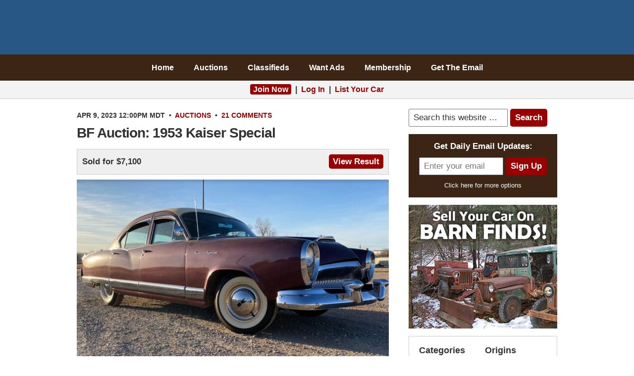

--- FILE ---
content_type: text/html; charset=UTF-8
request_url: https://barnfinds.com/bf-auction-1953-kaiser-special/
body_size: 27207
content:
<!DOCTYPE html PUBLIC "-//W3C//DTD XHTML 1.0 Transitional//EN" "http://www.w3.org/TR/xhtml1/DTD/xhtml1-transitional.dtd"><html xmlns="http://www.w3.org/1999/xhtml" lang="en-US" xml:lang="en-US"><head profile="http://gmpg.org/xfn/11"><meta http-equiv="Content-Type" content="text/html; charset=UTF-8" /><meta name="viewport" content="width=device-width, initial-scale=1.0"/><meta http-equiv="Content-Security-Policy" content="block-all-mixed-content" /><title>BF Auction: 1953 Kaiser Special | Barn Finds</title><meta name="author" content="Adam Clarke" /><meta name='robots' content='max-image-preview:large' /><link rel='dns-prefetch' href='//cdnjs.cloudflare.com' /><link rel="alternate" type="application/rss+xml" title="Barn Finds &raquo; Feed" href="https://barnfinds.com/feed/" /><link rel="alternate" type="application/rss+xml" title="Barn Finds &raquo; Comments Feed" href="https://barnfinds.com/comments/feed/" /><link rel="alternate" type="application/rss+xml" title="Barn Finds &raquo; BF Auction: 1953 Kaiser Special Comments Feed" href="https://barnfinds.com/bf-auction-1953-kaiser-special/feed/" /><link rel="alternate" title="oEmbed (JSON)" type="application/json+oembed" href="https://barnfinds.com/wp-json/oembed/1.0/embed?url=https%3A%2F%2Fbarnfinds.com%2Fbf-auction-1953-kaiser-special%2F" /><link rel="alternate" title="oEmbed (XML)" type="text/xml+oembed" href="https://barnfinds.com/wp-json/oembed/1.0/embed?url=https%3A%2F%2Fbarnfinds.com%2Fbf-auction-1953-kaiser-special%2F&#038;format=xml" /><link rel="canonical" href="https://barnfinds.com/bf-auction-1953-kaiser-special/" /><style id='wp-img-auto-sizes-contain-inline-css' type='text/css'>img:is([sizes=auto i],[sizes^="auto," i]){contain-intrinsic-size:3000px 1500px}
/*# sourceURL=wp-img-auto-sizes-contain-inline-css */</style><style>#footer-widgets,#footer,#comments,#after-comments{content-visibility:auto;contain-intrinsic-size:1px 1000px;}</style><link data-optimized="2" rel="stylesheet" href="https://barnfinds.com/wp-content/litespeed/css/55990ea266ebbb1994306ac6c0c97a39.css?ver=d779a" /><style id='classic-theme-styles-inline-css' type='text/css'>/*! This file is auto-generated */
.wp-block-button__link{color:#fff;background-color:#32373c;border-radius:9999px;box-shadow:none;text-decoration:none;padding:calc(.667em + 2px) calc(1.333em + 2px);font-size:1.125em}.wp-block-file__button{background:#32373c;color:#fff;text-decoration:none}
/*# sourceURL=/wp-includes/css/classic-themes.min.css */</style><link rel='stylesheet' id='jquery_ui_css-css' href='https://cdnjs.cloudflare.com/ajax/libs/jqueryui/1.11.4/jquery-ui.css?ver=6.9' type='text/css' media='all' /><style id='jqlb-overrides-inline-css' type='text/css'>#outerImageContainer {
				box-shadow: 0 0 4px 2px rgba(0,0,0,.2);
			}
			#imageContainer{
				padding: 8px;
			}
			#imageDataContainer {
				box-shadow: none;
				z-index: auto;
			}
			#prevArrow,
			#nextArrow{
				background-color: #ffffff;
				color: #000000;
			}
/*# sourceURL=jqlb-overrides-inline-css */</style> <script data-optimized="1" type="text/javascript" src="https://barnfinds.com/wp-content/litespeed/js/a2d7d50a08577ea17c038e0ad0ad7166.js?ver=143ca" id="jquery-core-js" defer data-deferred="1"></script> <script data-optimized="1" type="text/javascript" src="https://barnfinds.com/wp-content/litespeed/js/fe1d55589a6f95c29fc13c980bac82fb.js?ver=7624b" id="jquery-migrate-js" defer data-deferred="1"></script> <script data-optimized="1" type="text/javascript" src="https://barnfinds.com/wp-content/litespeed/js/ac61bf3c9aafaeaf2c212026cda3ff0a.js?ver=8e61b" id="bootstrap-js" defer data-deferred="1"></script> <script data-optimized="1" type="text/javascript" src="https://barnfinds.com/wp-content/litespeed/js/ae0544079e5bd1f57a0966a9d96bfa54.js?ver=55c9c" id="fitvid-js" defer data-deferred="1"></script> <script data-optimized="1" type="text/javascript" src="https://barnfinds.com/wp-content/litespeed/js/7926505540eeaf89671c9cadf831f83e.js?ver=7b9d4" id="knob-js" defer data-deferred="1"></script> <script data-optimized="1" type="text/javascript" src="https://barnfinds.com/wp-content/litespeed/js/453a6a546baca5f1aee974281f683e1c.js?ver=47cc5" id="countdown-js" defer data-deferred="1"></script> <script data-optimized="1" type="text/javascript" src="https://barnfinds.com/wp-content/litespeed/js/034ab03323f6c38a670e64796ae6d432.js?ver=c1e1b" id="WPAinit-js" defer data-deferred="1"></script> <script data-optimized="1" type="text/javascript" src="https://barnfinds.com/wp-content/litespeed/js/bfbc7a4cc697e04becf12c7b4a9b896e.js?ver=b896e" id="wp_auction_AJAX-js" defer data-deferred="1"></script> <script data-optimized="1" type="text/javascript" src="https://barnfinds.com/wp-content/litespeed/js/1a1a27439a9a5ec037b2a9b45cec6696.js?ver=637e6" id="wp-jquery-lightbox-swipe-js" defer data-deferred="1"></script> <script data-optimized="1" type="text/javascript" src="https://barnfinds.com/wp-content/litespeed/js/1038bf6cd51bfede7b8004f5c23982a0.js?ver=a7c76" id="wp-jquery-lightbox-purify-js" defer data-deferred="1"></script> <script data-optimized="1" type="text/javascript" src="https://barnfinds.com/wp-content/litespeed/js/72879d673ab5a1c69f217ce673f820ce.js?ver=ac2dc" id="wp-jquery-lightbox-panzoom-js" defer data-deferred="1"></script> <script type="text/javascript" id="wp-jquery-lightbox-js-extra" src="[data-uri]" defer></script> <script data-optimized="1" type="text/javascript" src="https://barnfinds.com/wp-content/litespeed/js/fa86ebcead70578a9fbc5d3ce0736808.js?ver=a0b92" id="wp-jquery-lightbox-js" defer data-deferred="1"></script> <link rel="image_src" href="https://barnfinds.com/wp-content/uploads/2023/02/1954-Kaiser-Special-01-1-e1676964444251.jpg"><meta name="msapplication-TileImage" content="https://barnfinds.com/wp-content/uploads/2023/02/1954-Kaiser-Special-01-1-e1676964444251.jpg"><meta property="og:image" content="https://barnfinds.com/wp-content/uploads/2023/02/1954-Kaiser-Special-01-1-e1676964444251.jpg"><meta property="og:image:secure_url" content="https://barnfinds.com/wp-content/uploads/2023/02/1954-Kaiser-Special-01-1-e1676964444251.jpg"><meta property="og:image:width" content="1200"><meta property="og:image:height" content="735"><meta property="og:image:alt" content="1954 Kaiser Special 01"><meta property="og:image:type" content="image/jpeg"><meta property="og:image" content="http://img.youtube.com/vi/afew9SXmKkk/maxresdefault.jpg"><meta property="og:image:secure_url" content="https://img.youtube.com/vi/afew9SXmKkk/maxresdefault.jpg"><meta property="og:image:width" content="1280"><meta property="og:image:height" content="720"><meta property="og:image:type" content="image/jpeg"><meta property="og:video" content="https://youtu.be/afew9SXmKkk"><meta property="og:description" content="UPDATE- The reserve has been removed! UPDATE - Additional photos of the car have been added to the photo gallery below. Be sure to take another look! Classic car enthusiasts are a fascinating crowd. Those who elect to build a collection will often focus on a particular genre, like muscle, pony, or luxury cars. However,..."><meta property="og:type" content="article"><meta property="og:locale" content="en_US"><meta property="og:site_name" content="Barn Finds"><meta property="og:title" content="BF Auction: 1953 Kaiser Special"><meta property="og:url" content="https://barnfinds.com/bf-auction-1953-kaiser-special/"><meta property="og:updated_time" content="2023-04-17T09:46:41-06:00"><meta property="article:tag" content="Kaiser"><meta property="article:tag" content="Special"><meta property="article:published_time" content="2023-04-09T18:00:00+00:00"><meta property="article:modified_time" content="2023-04-17T15:46:41+00:00"><meta property="article:section" content="Auctions"><meta property="article:author:first_name" content="Adam"><meta property="article:author:last_name" content="Clarke"><meta property="article:author:username" content="Adam Clarke"><meta property="twitter:partner" content="ogwp"><meta property="twitter:player" content="https://youtu.be/afew9SXmKkk"><meta property="twitter:card" content="summary_large_image"><meta property="twitter:image" content="https://barnfinds.com/wp-content/uploads/2023/02/1954-Kaiser-Special-01-1-e1676964444251.jpg"><meta property="twitter:image:alt" content="1954 Kaiser Special 01"><meta property="twitter:title" content="BF Auction: 1953 Kaiser Special"><meta property="twitter:description" content="UPDATE- The reserve has been removed! UPDATE - Additional photos of the car have been added to the photo gallery below. Be sure to take another look! Classic car enthusiasts are a fascinating..."><meta property="twitter:url" content="https://barnfinds.com/bf-auction-1953-kaiser-special/"><meta property="twitter:label1" content="Reading time"><meta property="twitter:data1" content="3 minutes"><meta  content="https://barnfinds.com/wp-content/uploads/2023/02/1954-Kaiser-Special-01-1-e1676964444251.jpg"><meta  content="BF Auction: 1953 Kaiser Special"><meta  content="UPDATE- The reserve has been removed! UPDATE - Additional photos of the car have been added to the photo gallery below. Be sure to take another look! Classic car enthusiasts are a fascinating crowd. Those who elect to build a collection will often focus on a particular genre, like muscle, pony, or luxury cars. However,..."><meta  content="2023-04-09"><meta  content="2023-04-17T15:46:41+00:00"><meta property="profile:first_name" content="Adam"><meta property="profile:last_name" content="Clarke"><meta property="profile:username" content="Adam Clarke"><link rel="https://api.w.org/" href="https://barnfinds.com/wp-json/" /><link rel="alternate" title="JSON" type="application/json" href="https://barnfinds.com/wp-json/wp/v2/posts/598715" /><style>a.cld-like-dislike-trigger {color: #990000;}span.cld-count-wrap {color: #000000;}</style><style type="text/css" id="shiftnav-dynamic-css">#shiftnav-toggle-main{ background: #3c2515; }
	@media only screen and (min-width:900px){ #shiftnav-toggle-main, .shiftnav-toggle-mobile{ display:none; } .shiftnav-wrap { padding-top:0 !important; } body.shiftnav-disable-shift-body{ padding-top:0 !important; } }
	@media only screen and (max-width:899px){ #header,#nav{ display:none !important; } }</style> <script src="[data-uri]" defer></script> <link rel="icon" href="https://barnfinds.com/wp-content/themes/barnfinds/images/favicon.ico" />
 <script src="https://www.googletagmanager.com/gtag/js?id=G-40WVHDQ8XD" defer data-deferred="1"></script> <script src="[data-uri]" defer></script>  <script src="[data-uri]" defer></script> <noscript><img height="1" width="1" style="display:none"
src="https://www.facebook.com/tr?id=251830403547394&ev=PageView&noscript=1"
/></noscript><meta name="google-site-verification" content="AM54Rs_TgC-VRoD44CcGHgpt3pvSjp3kaHzs2iLFFR8" /><meta name="facebook-domain-verification" content="6ocodrk6m65peful0qvk2njzvcwt7b" /><link rel="apple-touch-icon" sizes="180x180" href="/apple-touch-icon.png" /><link rel="icon" type="image/png" sizes="32x32" href="/favicon-32x32.png" /><link rel="icon" type="image/png" sizes="16x16" href="/favicon-16x16.png" /><link rel="manifest" href="/site.webmanifest" /><link rel="mask-icon" href="/safari-pinned-tab.svg" color="#5bbad5" /><meta name="msapplication-TileColor" content="#980000" /><meta name="theme-color" content="#ffffff" /><style>.home .post-image,.archive .post-image,.search .post-image,.attachment-post,.size-large{max-width:630px;width:100%;height:auto}</style><script type="text/javascript" async="async" data-noptimize="1" data-cfasync="false" src="//scripts.pubnation.com/tags/c7f08e9e-cd8b-48c2-adf3-4d751183bc8c.js"></script>  <script type="application/ld+json" class="saswp-schema-markup-output">[{"@context":"https:\/\/schema.org\/","@type":"VideoObject","@id":"https:\/\/barnfinds.com\/bf-auction-1953-kaiser-special\/#videoobject","url":"https:\/\/barnfinds.com\/bf-auction-1953-kaiser-special\/","headline":"BF Auction: 1953 Kaiser Special","datePublished":"2023-04-09T12:00:00-06:00","dateModified":"2023-04-17T09:46:41-06:00","description":"UPDATE- The reserve has been removed! UPDATE - Additional photos of the car have been added to the photo gallery below. Be sure to take another look! Classic car enthusiasts are a fascinating crowd. Those who elect to build","transcript":"        UPDATE- The reserve has been removed!    UPDATE - Additional photos of the car have been added to the photo gallery below. Be sure to take another look!    Classic car enthusiasts are a fascinating crowd. Those who elect to build a collection will often focus on a particular genre, like muscle, pony, or luxury cars. However, a hardy band of souls preserves vehicles from a specific manufacturer. If that company still exists, the process can be straightforward. If it is a distant memory, this becomes more challenging. The owner of this 1953 Kaiser Special is one such person because this classic is but one from that manufacturer in his collection. All good things must end, meaning he has decided to downsize by listing this beauty exclusively here at Barn Finds Auctions.        This Kaiser is a tidy classic with no immediate needs. Its color combination of Copper Dust and Stardust Ivory is particularly attractive, with the whitewall tires adding a touch of class. The paint has a few minor flaws and chips, but with no surface corrosion or rust visible, the buyer could retain the car as-is. It is a rock-solid classic and would still draw admiring glances and comments in its current form. Most of the glass is in good order, with only one piece showing a crack. The trim is spotless and is better than average for a seventy-year-old survivor. I've always admired the \"widow's peak\" styling of the front and rear glass, and although it isn't radical, it helps the Special stand out in a crowd.        If the exterior of this Kaiser is attractive, the interior condition is even better. I've long admired manufacturers from this era for their adventurous approach to interior trim. This Special is no exception, with the seats and door trims finished in Red Cloth and Ivory \"bamboo.\" The latter is a feature you will find in no other make, and its condition is excellent. The door trims and front seat are free from physical damage, and I question whether anyone has ever used the back seat. The dash pad shows no signs of UV exposure, with the painted surfaces equally impressive. It isn't highly equipped but retains its factory pushbutton radio and clock. There are no aftermarket additions, with its owners electing to leave everything as the company intended.        Kaiser made great use of its 161ci flathead six during the early 1950s, and the Special was no exception. Producing 118hp and 190 ft\/lbs of torque, buyers could select from manual transmissions or a four-speed Hydramatic that Kaiser sourced from General Motors. This car features the latter transmission, and although it isn't a high-performance model, it should cope happily with life at highway speeds. It has 45,266 miles on its odometer, with the bulletproof drivetrain combination virtually guaranteeing years of reliable service. Considering its age, I won't be surprised if it is still plying our roads when it clocks up a century. The engine bay remains untouched, and this classic is ready to drive off into the sunset with a new owner behind the wheel. This car has been on display in a private museum until recently and a thorough inspection of the brake system would be advisable in the interest of safety.        Downsizing a collection must be difficult, especially choosing which cars will stay or go. This 1953 Kaiser Special is a tidy classic, and I hope it finds a new home and an owner willing to continue treating it with respect. They could subject it to a light cosmetic refresh, although leaving it as-is is worth considering. Which path would you choose? More importantly, are you willing to submit a bid or two, hoping it will eventually land in your garage?  See the rest of the Kaiser-Frazer Collection here!  https:\/\/youtu.be\/afew9SXmKkk     \tLocation: Stillwater, Oklahoma   \tMileage: 45,266 Shown, TMU   \tEngine: 161ci Flathead Six   \tTransmission: Hydramatic 4-Speed   \tVIN: K5321006289   \tTitle Status: Clean        ","name":"BF Auction: 1953 Kaiser Special","uploadDate":"2023-04-09T12:00:00-06:00","thumbnailUrl":"https:\/\/i.ytimg.com\/vi\/afew9SXmKkk\/hqdefault.jpg","author":{"@type":"Person","name":"Adam Clarke","url":"https:\/\/barnfinds.com\/author\/adam\/","sameAs":[],"image":{"@type":"ImageObject","url":"https:\/\/barnfinds.com\/wp-content\/litespeed\/avatar\/9e9f9c31d468ced188a5909d47be79a6.jpg?ver=1768630855","height":96,"width":96}},"contentUrl":"https:\/\/youtu.be\/afew9SXmKkk","embedUrl":"https:\/\/youtu.be\/afew9SXmKkk"},

{"@context":"https:\/\/schema.org\/","@type":"Article","@id":"https:\/\/barnfinds.com\/bf-auction-1953-kaiser-special\/#Article","url":"https:\/\/barnfinds.com\/bf-auction-1953-kaiser-special\/","inLanguage":"en-US","mainEntityOfPage":"https:\/\/barnfinds.com\/bf-auction-1953-kaiser-special\/","headline":"BF Auction: 1953 Kaiser Special","description":"UPDATE- The reserve has been removed! UPDATE - Additional photos of the car have been added to the photo gallery below. Be sure to take another look! Classic car enthusiasts are a fascinating crowd. Those who elect to build","articleBody":"        UPDATE- The reserve has been removed!    UPDATE - Additional photos of the car have been added to the photo gallery below. Be sure to take another look!    Classic car enthusiasts are a fascinating crowd. Those who elect to build a collection will often focus on a particular genre, like muscle, pony, or luxury cars. However, a hardy band of souls preserves vehicles from a specific manufacturer. If that company still exists, the process can be straightforward. If it is a distant memory, this becomes more challenging. The owner of this 1953 Kaiser Special is one such person because this classic is but one from that manufacturer in his collection. All good things must end, meaning he has decided to downsize by listing this beauty exclusively here at Barn Finds Auctions.        This Kaiser is a tidy classic with no immediate needs. Its color combination of Copper Dust and Stardust Ivory is particularly attractive, with the whitewall tires adding a touch of class. The paint has a few minor flaws and chips, but with no surface corrosion or rust visible, the buyer could retain the car as-is. It is a rock-solid classic and would still draw admiring glances and comments in its current form. Most of the glass is in good order, with only one piece showing a crack. The trim is spotless and is better than average for a seventy-year-old survivor. I've always admired the \"widow's peak\" styling of the front and rear glass, and although it isn't radical, it helps the Special stand out in a crowd.        If the exterior of this Kaiser is attractive, the interior condition is even better. I've long admired manufacturers from this era for their adventurous approach to interior trim. This Special is no exception, with the seats and door trims finished in Red Cloth and Ivory \"bamboo.\" The latter is a feature you will find in no other make, and its condition is excellent. The door trims and front seat are free from physical damage, and I question whether anyone has ever used the back seat. The dash pad shows no signs of UV exposure, with the painted surfaces equally impressive. It isn't highly equipped but retains its factory pushbutton radio and clock. There are no aftermarket additions, with its owners electing to leave everything as the company intended.        Kaiser made great use of its 161ci flathead six during the early 1950s, and the Special was no exception. Producing 118hp and 190 ft\/lbs of torque, buyers could select from manual transmissions or a four-speed Hydramatic that Kaiser sourced from General Motors. This car features the latter transmission, and although it isn't a high-performance model, it should cope happily with life at highway speeds. It has 45,266 miles on its odometer, with the bulletproof drivetrain combination virtually guaranteeing years of reliable service. Considering its age, I won't be surprised if it is still plying our roads when it clocks up a century. The engine bay remains untouched, and this classic is ready to drive off into the sunset with a new owner behind the wheel. This car has been on display in a private museum until recently and a thorough inspection of the brake system would be advisable in the interest of safety.        Downsizing a collection must be difficult, especially choosing which cars will stay or go. This 1953 Kaiser Special is a tidy classic, and I hope it finds a new home and an owner willing to continue treating it with respect. They could subject it to a light cosmetic refresh, although leaving it as-is is worth considering. Which path would you choose? More importantly, are you willing to submit a bid or two, hoping it will eventually land in your garage?  See the rest of the Kaiser-Frazer Collection here!  https:\/\/youtu.be\/afew9SXmKkk     \tLocation: Stillwater, Oklahoma   \tMileage: 45,266 Shown, TMU   \tEngine: 161ci Flathead Six   \tTransmission: Hydramatic 4-Speed   \tVIN: K5321006289   \tTitle Status: Clean        ","keywords":"Kaiser, Special, ","datePublished":"2023-04-09T12:00:00-06:00","dateModified":"2023-04-17T09:46:41-06:00","author":{"@type":"Person","name":"Adam Clarke","url":"https:\/\/barnfinds.com\/author\/adam\/","sameAs":[],"image":{"@type":"ImageObject","url":"https:\/\/barnfinds.com\/wp-content\/litespeed\/avatar\/9e9f9c31d468ced188a5909d47be79a6.jpg?ver=1768630855","height":96,"width":96}},"editor":{"@type":"Person","name":"Adam Clarke","url":"https:\/\/barnfinds.com\/author\/adam\/","sameAs":[],"image":{"@type":"ImageObject","url":"https:\/\/barnfinds.com\/wp-content\/litespeed\/avatar\/9e9f9c31d468ced188a5909d47be79a6.jpg?ver=1768630855","height":96,"width":96}},"publisher":{"@type":"Organization","name":"Barn Finds","url":"https:\/\/barnfinds.com"},"image":[{"@type":"ImageObject","@id":"https:\/\/barnfinds.com\/bf-auction-1953-kaiser-special\/#primaryimage","url":"https:\/\/barnfinds.com\/wp-content\/uploads\/2023\/02\/1954-Kaiser-Special-01-1-e1676964444251.jpg","width":"1200","height":"735"},{"@type":"ImageObject","url":"https:\/\/barnfinds.com\/wp-content\/uploads\/2023\/02\/1954-Kaiser-Special-01-1-e1676964444251-1200x900.jpg","width":"1200","height":"900"},{"@type":"ImageObject","url":"https:\/\/barnfinds.com\/wp-content\/uploads\/2023\/02\/1954-Kaiser-Special-01-1-e1676964444251-1200x675.jpg","width":"1200","height":"675"},{"@type":"ImageObject","url":"https:\/\/barnfinds.com\/wp-content\/uploads\/2023\/02\/1954-Kaiser-Special-01-1-e1676964444251-735x735.jpg","width":"735","height":"735"},{"@type":"ImageObject","url":"https:\/\/barnfinds.com\/wp-content\/uploads\/2023\/02\/1954-Kaiser-Special-01-1-e1676964444251-630x390.jpg","width":630,"height":390},{"@type":"ImageObject","url":"https:\/\/barnfinds.com\/wp-content\/uploads\/2023\/02\/1954-Kaiser-Special-02-1-e1676964468361-630x390.jpg","width":630,"height":390},{"@type":"ImageObject","url":"https:\/\/barnfinds.com\/wp-content\/uploads\/2023\/02\/1954-Kaiser-Special-03-1-630x390.jpg","width":630,"height":390},{"@type":"ImageObject","url":"https:\/\/barnfinds.com\/wp-content\/uploads\/2023\/02\/1954-Kaiser-Special-04-1-630x390.jpg","width":630,"height":390},{"@type":"ImageObject","url":"https:\/\/barnfinds.com\/wp-content\/uploads\/2023\/02\/1954-Kaiser-Special-05-1-e1676964496684-630x390.jpg","width":630,"height":390}]}]</script> <style type="text/css" id="spu-css-416166" class="spu-css">#spu-bg-416166 {
			background-color: rgba(0,0,0, 0.6);
		}

		#spu-416166 .spu-close {
			font-size: 30px;
			color: #666;
			text-shadow: 0 1px 0 #fff;
		}

		#spu-416166 .spu-close:hover {
			color: #000;
		}

		#spu-416166 {
			background-color: rgb(239, 239, 239);
			max-width: 350px;
			border-radius: 10px;
			
					height: auto;
					box-shadow:  0px 0px 10px 1px #666;
				}

		#spu-416166 .spu-container {
					padding: 20px;
			height: calc(100% - 28px);
		}
		/*
* Add custom CSS for this popup
* Be sure to start your rules with #spu-416166 { } and use !important when needed to override plugin rules
*/</style><style id='global-styles-inline-css' type='text/css'>/*<![CDATA[*/:root{--wp--preset--aspect-ratio--square: 1;--wp--preset--aspect-ratio--4-3: 4/3;--wp--preset--aspect-ratio--3-4: 3/4;--wp--preset--aspect-ratio--3-2: 3/2;--wp--preset--aspect-ratio--2-3: 2/3;--wp--preset--aspect-ratio--16-9: 16/9;--wp--preset--aspect-ratio--9-16: 9/16;--wp--preset--color--black: #000000;--wp--preset--color--cyan-bluish-gray: #abb8c3;--wp--preset--color--white: #ffffff;--wp--preset--color--pale-pink: #f78da7;--wp--preset--color--vivid-red: #cf2e2e;--wp--preset--color--luminous-vivid-orange: #ff6900;--wp--preset--color--luminous-vivid-amber: #fcb900;--wp--preset--color--light-green-cyan: #7bdcb5;--wp--preset--color--vivid-green-cyan: #00d084;--wp--preset--color--pale-cyan-blue: #8ed1fc;--wp--preset--color--vivid-cyan-blue: #0693e3;--wp--preset--color--vivid-purple: #9b51e0;--wp--preset--gradient--vivid-cyan-blue-to-vivid-purple: linear-gradient(135deg,rgb(6,147,227) 0%,rgb(155,81,224) 100%);--wp--preset--gradient--light-green-cyan-to-vivid-green-cyan: linear-gradient(135deg,rgb(122,220,180) 0%,rgb(0,208,130) 100%);--wp--preset--gradient--luminous-vivid-amber-to-luminous-vivid-orange: linear-gradient(135deg,rgb(252,185,0) 0%,rgb(255,105,0) 100%);--wp--preset--gradient--luminous-vivid-orange-to-vivid-red: linear-gradient(135deg,rgb(255,105,0) 0%,rgb(207,46,46) 100%);--wp--preset--gradient--very-light-gray-to-cyan-bluish-gray: linear-gradient(135deg,rgb(238,238,238) 0%,rgb(169,184,195) 100%);--wp--preset--gradient--cool-to-warm-spectrum: linear-gradient(135deg,rgb(74,234,220) 0%,rgb(151,120,209) 20%,rgb(207,42,186) 40%,rgb(238,44,130) 60%,rgb(251,105,98) 80%,rgb(254,248,76) 100%);--wp--preset--gradient--blush-light-purple: linear-gradient(135deg,rgb(255,206,236) 0%,rgb(152,150,240) 100%);--wp--preset--gradient--blush-bordeaux: linear-gradient(135deg,rgb(254,205,165) 0%,rgb(254,45,45) 50%,rgb(107,0,62) 100%);--wp--preset--gradient--luminous-dusk: linear-gradient(135deg,rgb(255,203,112) 0%,rgb(199,81,192) 50%,rgb(65,88,208) 100%);--wp--preset--gradient--pale-ocean: linear-gradient(135deg,rgb(255,245,203) 0%,rgb(182,227,212) 50%,rgb(51,167,181) 100%);--wp--preset--gradient--electric-grass: linear-gradient(135deg,rgb(202,248,128) 0%,rgb(113,206,126) 100%);--wp--preset--gradient--midnight: linear-gradient(135deg,rgb(2,3,129) 0%,rgb(40,116,252) 100%);--wp--preset--font-size--small: 13px;--wp--preset--font-size--medium: 20px;--wp--preset--font-size--large: 36px;--wp--preset--font-size--x-large: 42px;--wp--preset--spacing--20: 0.44rem;--wp--preset--spacing--30: 0.67rem;--wp--preset--spacing--40: 1rem;--wp--preset--spacing--50: 1.5rem;--wp--preset--spacing--60: 2.25rem;--wp--preset--spacing--70: 3.38rem;--wp--preset--spacing--80: 5.06rem;--wp--preset--shadow--natural: 6px 6px 9px rgba(0, 0, 0, 0.2);--wp--preset--shadow--deep: 12px 12px 50px rgba(0, 0, 0, 0.4);--wp--preset--shadow--sharp: 6px 6px 0px rgba(0, 0, 0, 0.2);--wp--preset--shadow--outlined: 6px 6px 0px -3px rgb(255, 255, 255), 6px 6px rgb(0, 0, 0);--wp--preset--shadow--crisp: 6px 6px 0px rgb(0, 0, 0);}:where(.is-layout-flex){gap: 0.5em;}:where(.is-layout-grid){gap: 0.5em;}body .is-layout-flex{display: flex;}.is-layout-flex{flex-wrap: wrap;align-items: center;}.is-layout-flex > :is(*, div){margin: 0;}body .is-layout-grid{display: grid;}.is-layout-grid > :is(*, div){margin: 0;}:where(.wp-block-columns.is-layout-flex){gap: 2em;}:where(.wp-block-columns.is-layout-grid){gap: 2em;}:where(.wp-block-post-template.is-layout-flex){gap: 1.25em;}:where(.wp-block-post-template.is-layout-grid){gap: 1.25em;}.has-black-color{color: var(--wp--preset--color--black) !important;}.has-cyan-bluish-gray-color{color: var(--wp--preset--color--cyan-bluish-gray) !important;}.has-white-color{color: var(--wp--preset--color--white) !important;}.has-pale-pink-color{color: var(--wp--preset--color--pale-pink) !important;}.has-vivid-red-color{color: var(--wp--preset--color--vivid-red) !important;}.has-luminous-vivid-orange-color{color: var(--wp--preset--color--luminous-vivid-orange) !important;}.has-luminous-vivid-amber-color{color: var(--wp--preset--color--luminous-vivid-amber) !important;}.has-light-green-cyan-color{color: var(--wp--preset--color--light-green-cyan) !important;}.has-vivid-green-cyan-color{color: var(--wp--preset--color--vivid-green-cyan) !important;}.has-pale-cyan-blue-color{color: var(--wp--preset--color--pale-cyan-blue) !important;}.has-vivid-cyan-blue-color{color: var(--wp--preset--color--vivid-cyan-blue) !important;}.has-vivid-purple-color{color: var(--wp--preset--color--vivid-purple) !important;}.has-black-background-color{background-color: var(--wp--preset--color--black) !important;}.has-cyan-bluish-gray-background-color{background-color: var(--wp--preset--color--cyan-bluish-gray) !important;}.has-white-background-color{background-color: var(--wp--preset--color--white) !important;}.has-pale-pink-background-color{background-color: var(--wp--preset--color--pale-pink) !important;}.has-vivid-red-background-color{background-color: var(--wp--preset--color--vivid-red) !important;}.has-luminous-vivid-orange-background-color{background-color: var(--wp--preset--color--luminous-vivid-orange) !important;}.has-luminous-vivid-amber-background-color{background-color: var(--wp--preset--color--luminous-vivid-amber) !important;}.has-light-green-cyan-background-color{background-color: var(--wp--preset--color--light-green-cyan) !important;}.has-vivid-green-cyan-background-color{background-color: var(--wp--preset--color--vivid-green-cyan) !important;}.has-pale-cyan-blue-background-color{background-color: var(--wp--preset--color--pale-cyan-blue) !important;}.has-vivid-cyan-blue-background-color{background-color: var(--wp--preset--color--vivid-cyan-blue) !important;}.has-vivid-purple-background-color{background-color: var(--wp--preset--color--vivid-purple) !important;}.has-black-border-color{border-color: var(--wp--preset--color--black) !important;}.has-cyan-bluish-gray-border-color{border-color: var(--wp--preset--color--cyan-bluish-gray) !important;}.has-white-border-color{border-color: var(--wp--preset--color--white) !important;}.has-pale-pink-border-color{border-color: var(--wp--preset--color--pale-pink) !important;}.has-vivid-red-border-color{border-color: var(--wp--preset--color--vivid-red) !important;}.has-luminous-vivid-orange-border-color{border-color: var(--wp--preset--color--luminous-vivid-orange) !important;}.has-luminous-vivid-amber-border-color{border-color: var(--wp--preset--color--luminous-vivid-amber) !important;}.has-light-green-cyan-border-color{border-color: var(--wp--preset--color--light-green-cyan) !important;}.has-vivid-green-cyan-border-color{border-color: var(--wp--preset--color--vivid-green-cyan) !important;}.has-pale-cyan-blue-border-color{border-color: var(--wp--preset--color--pale-cyan-blue) !important;}.has-vivid-cyan-blue-border-color{border-color: var(--wp--preset--color--vivid-cyan-blue) !important;}.has-vivid-purple-border-color{border-color: var(--wp--preset--color--vivid-purple) !important;}.has-vivid-cyan-blue-to-vivid-purple-gradient-background{background: var(--wp--preset--gradient--vivid-cyan-blue-to-vivid-purple) !important;}.has-light-green-cyan-to-vivid-green-cyan-gradient-background{background: var(--wp--preset--gradient--light-green-cyan-to-vivid-green-cyan) !important;}.has-luminous-vivid-amber-to-luminous-vivid-orange-gradient-background{background: var(--wp--preset--gradient--luminous-vivid-amber-to-luminous-vivid-orange) !important;}.has-luminous-vivid-orange-to-vivid-red-gradient-background{background: var(--wp--preset--gradient--luminous-vivid-orange-to-vivid-red) !important;}.has-very-light-gray-to-cyan-bluish-gray-gradient-background{background: var(--wp--preset--gradient--very-light-gray-to-cyan-bluish-gray) !important;}.has-cool-to-warm-spectrum-gradient-background{background: var(--wp--preset--gradient--cool-to-warm-spectrum) !important;}.has-blush-light-purple-gradient-background{background: var(--wp--preset--gradient--blush-light-purple) !important;}.has-blush-bordeaux-gradient-background{background: var(--wp--preset--gradient--blush-bordeaux) !important;}.has-luminous-dusk-gradient-background{background: var(--wp--preset--gradient--luminous-dusk) !important;}.has-pale-ocean-gradient-background{background: var(--wp--preset--gradient--pale-ocean) !important;}.has-electric-grass-gradient-background{background: var(--wp--preset--gradient--electric-grass) !important;}.has-midnight-gradient-background{background: var(--wp--preset--gradient--midnight) !important;}.has-small-font-size{font-size: var(--wp--preset--font-size--small) !important;}.has-medium-font-size{font-size: var(--wp--preset--font-size--medium) !important;}.has-large-font-size{font-size: var(--wp--preset--font-size--large) !important;}.has-x-large-font-size{font-size: var(--wp--preset--font-size--x-large) !important;}
/*# sourceURL=global-styles-inline-css *//*]]>*/</style></head><body class="wp-singular post-template-default single single-post postid-598715 single-format-standard wp-theme-genesis wp-child-theme-barnfinds header-image header-full-width content-sidebar"><div id="wrap"><div id="header"><div class="wrap"><div id="title-area"><p id="title"><a href="https://barnfinds.com/">Barn Finds</a></p></div></div></div><div id="nav"><div class="wrap"><ul id="menu-navigation" class="menu genesis-nav-menu menu-primary"><li id="menu-item-381434" class="menu-item menu-item-type-custom menu-item-object-custom menu-item-home menu-item-381434"><a href="https://barnfinds.com/">Home</a></li><li id="menu-item-528663" class="menu-item menu-item-type-custom menu-item-object-custom menu-item-528663"><a href="/auctions/">Auctions</a></li><li id="menu-item-165285" class="menu-item menu-item-type-custom menu-item-object-custom menu-item-165285"><a href="/classifieds/">Classifieds</a></li><li id="menu-item-332772" class="menu-item menu-item-type-post_type menu-item-object-page menu-item-332772"><a href="https://barnfinds.com/want-ads/">Want Ads</a></li><li id="menu-item-523464" class="menu-item menu-item-type-post_type menu-item-object-memberpressproduct menu-item-523464"><a href="https://barnfinds.com/membership/monthly/">Membership</a></li><li id="menu-item-7699" class="menu-item menu-item-type-post_type menu-item-object-page menu-item-7699"><a href="https://barnfinds.com/subscribe/">Get The Email</a></li></ul></div></div><div class="after-header"><div class="wrap"><div id="custom_html-11" class="widget_text widget widget_custom_html"><div class="widget_text widget-wrap"><div class="textwidget custom-html-widget"><div class="login">
<a style="background:#900;color:#fff;border-radius:4px;padding:2px 6px" href="/membership/monthly/?coupon=JOIN">Join Now</a> &nbsp;|&nbsp; <a href="https://barnfinds.com/wp-login.php?redirect_to=https%3A%2F%2Fbarnfinds.com%2Fbf-auction-1953-kaiser-special%2F" rel="nofollow">Log In</a> &nbsp;|&nbsp; <a href="/auctions/about/">List Your Car</a></div></div></div></div><div class="clearfix"></div></div></div><div id="inner"><div id="content-sidebar-wrap"><div id="content" class="hfeed"><div class="post-598715 post type-post status-publish format-standard has-post-thumbnail hentry category-auctions tag-kaiser tag-special origins-american condition-drivers condition-survivors genre-sedans entry"><div class="post-info"><time datetime="2023-04-09T12:00:00-06:00">Apr 9, 2023 12:00pm MDT</time> &nbsp;&bull;&nbsp; <a href="/auctions/" rel="category tag">Auctions</a> &nbsp;&bull;&nbsp; <span class="post-comments"><a href="https://barnfinds.com/bf-auction-1953-kaiser-special/#comments">21 Comments</a></span></div><h1 class="entry-title">BF Auction: 1953 Kaiser Special</h1><div class="entry-content"><div style="background-color:#efefef;border:1px solid #ccc;padding:0 10px;margin-bottom:10px;font-weight:bold;position:-webkit-sticky;position:sticky;top:0;display:block"><span style="line-height: 50px;margin-right:10px">Sold for $7,100</span><span style="line-height:50px;float:right"><a href="#bid" style="background:#900;color: #fff;border-radius: 5px;padding: 5px 8px;font-weight: bold">View Result</a></span></div><p class="image"><a href="https://barnfinds.com/?attachment_id=598751"><img decoding="async" class="alignnone wp-image-598751 size-large" src="https://barnfinds.com/wp-content/uploads/2023/02/1954-Kaiser-Special-01-1-e1676964444251-630x390.jpg" alt="" width="630" height="390" /></a></p><p>UPDATE- The reserve has been removed!</p><p>UPDATE &#8211; Additional photos of the car have been added to the photo gallery below. Be sure to take another look!</p><p>Classic car enthusiasts are a fascinating crowd. Those who elect to build a collection will often focus on a particular genre, like muscle, pony, or luxury cars. However, a hardy band of souls preserves vehicles from a specific manufacturer. If that company still exists, the process can be straightforward. If it is a distant memory, this becomes more challenging. The owner of this 1953 Kaiser Special is one such person because this classic is but one from that manufacturer in his collection. All good things must end, meaning he has decided to downsize by listing this beauty exclusively here at <em>Barn Finds Auctions</em>.<span id="more-598715"></span></p><p class="image"><a href="https://barnfinds.com/?attachment_id=598752"><img decoding="async" class="alignnone wp-image-598752 size-large" src="https://barnfinds.com/wp-content/uploads/2023/02/1954-Kaiser-Special-02-1-e1676964468361-630x390.jpg" alt="" width="630" height="390" /></a></p><p>This Kaiser is a tidy classic with no immediate needs. Its color combination of Copper Dust and Stardust Ivory is particularly attractive, with the whitewall tires adding a touch of class. The paint has a few minor flaws and chips, but with no surface corrosion or rust visible, the buyer could retain the car as-is. It is a rock-solid classic and would still draw admiring glances and comments in its current form. Most of the glass is in good order, with only one piece showing a crack. The trim is spotless and is better than average for a seventy-year-old survivor. I&#8217;ve always admired the &#8220;widow&#8217;s peak&#8221; styling of the front and rear glass, and although it isn&#8217;t radical, it helps the Special stand out in a crowd.</p><p class="image"><a href="https://barnfinds.com/?attachment_id=598754"><img loading="lazy" decoding="async" class="alignnone size-large wp-image-598754" src="https://barnfinds.com/wp-content/uploads/2023/02/1954-Kaiser-Special-03-1-630x390.jpg" alt="" width="630" height="390" /></a></p><p>If the exterior of this Kaiser is attractive, the interior condition is even better. I&#8217;ve long admired manufacturers from this era for their adventurous approach to interior trim. This Special is no exception, with the seats and door trims finished in Red Cloth and Ivory &#8220;bamboo.&#8221; The latter is a feature you will find in no other make, and its condition is excellent. The door trims and front seat are free from physical damage, and I question whether anyone has ever used the back seat. The dash pad shows no signs of UV exposure, with the painted surfaces equally impressive. It isn&#8217;t highly equipped but retains its factory pushbutton radio and clock. There are no aftermarket additions, with its owners electing to leave everything as the company intended.</p><p class="image"><a href="https://barnfinds.com/?attachment_id=598755"><img loading="lazy" decoding="async" class="alignnone size-large wp-image-598755" src="https://barnfinds.com/wp-content/uploads/2023/02/1954-Kaiser-Special-04-1-630x390.jpg" alt="" width="630" height="390" /></a></p><p>Kaiser made great use of its 161ci flathead six during the early 1950s, and the Special was no exception. Producing 118hp and 190 ft/lbs of torque, buyers could select from manual transmissions or a four-speed Hydramatic that Kaiser sourced from General Motors. This car features the latter transmission, and although it isn&#8217;t a high-performance model, it should cope happily with life at highway speeds. It has 45,266 miles on its odometer, with the bulletproof drivetrain combination virtually guaranteeing years of reliable service. Considering its age, I won&#8217;t be surprised if it is still plying our roads when it clocks up a century. The engine bay remains untouched, and this classic is ready to drive off into the sunset with a new owner behind the wheel. This car has been on display in a private museum until recently and a thorough inspection of the brake system would be advisable in the interest of safety.</p><p class="image"><a href="https://barnfinds.com/?attachment_id=598756"><img loading="lazy" decoding="async" class="alignnone wp-image-598756 size-large" src="https://barnfinds.com/wp-content/uploads/2023/02/1954-Kaiser-Special-05-1-e1676964496684-630x390.jpg" alt="" width="630" height="390" /></a></p><p>Downsizing a collection must be difficult, especially choosing which cars will stay or go. This 1953 Kaiser Special is a tidy classic, and I hope it finds a new home and an owner willing to continue treating it with respect. They could subject it to a light cosmetic refresh, although leaving it as-is is worth considering. Which path would you choose? More importantly, are you willing to submit a bid or two, hoping it will eventually land in your garage?</p><p style="text-align: center; text-decoration: underline;"><a href="https://barnfinds.com/bf-auction-kaiser-frazer-museum-collection/">See the rest of the Kaiser-Frazer Collection here</a>!</p><p><span class="msdxLGOby2z"><iframe data-lazyloaded="1" src="about:blank" loading="lazy" title="1953 Kaiser Special Start| Drive" width="630" height="354" data-src="https://www.youtube.com/embed/afew9SXmKkk?feature=oembed" frameborder="0" allow="accelerometer; autoplay; clipboard-write; encrypted-media; gyroscope; picture-in-picture; web-share" referrerpolicy="strict-origin-when-cross-origin" allowfullscreen></iframe><noscript><iframe loading="lazy" title="1953 Kaiser Special Start| Drive" width="630" height="354" src="https://www.youtube.com/embed/afew9SXmKkk?feature=oembed" frameborder="0" allow="accelerometer; autoplay; clipboard-write; encrypted-media; gyroscope; picture-in-picture; web-share" referrerpolicy="strict-origin-when-cross-origin" allowfullscreen></iframe></noscript></span></p><ul style="border: 1px solid #ccc; background-color: #efefef; padding: 15px 10px;"><li><strong>Location:</strong> Stillwater, Oklahoma</li><li><strong>Mileage:</strong> 45,266 Shown, TMU</li><li><strong>Engine:</strong> 161ci Flathead Six</li><li><strong>Transmission:</strong> Hydramatic 4-Speed</li><li><strong>VIN:</strong> K5321006289</li><li><strong>Title Status:</strong> Clean</li></ul><h3 id="bid">Bid On This Auction</h3><div id="wpa_notice_div"></div><div class="wpa-bid-area"><div class="wpa-current-bid text-danger clearfix"><strong>Sold for:</strong> $7,100</div><a href="https://barnfinds.com/membership/bidder/" class="register">Register To Bid</a><div class="wpa-content-countdown"><span id="counterwarning" style="color: red;"></span><input type="hidden" id="originaltime" name="originaltime" value="Apr 17, 2023 10:00am 10:00am"><strong>Ended:</strong> <span id="timestamp">Apr 17, 2023 10:00am 10:00am MDT</span><script id="timezone" src="[data-uri]" defer></script></div><div class="wpa-winner"><strong>Winner:</strong> dale</div><div class="wpa-watch-this"><a href="/auctions/about/">About BF Auctions</a></div></div><ul class="nav nav-tabs"><li class="active wpa-bids-navtab"><a href="#bidstab" data-toggle="tab"><i class="fa fa-gavel"></i> History (12 bids)</a></li></ul><div id="myTabContent" class="tab-content"><div class="tab-pane active fade in" id="bidstab"><ul><li class="media"><a class="pull-left"><img alt='' src='https://barnfinds.com/wp-content/litespeed/avatar/26dfeb3509a622f52e98e66b221e5635.jpg?ver=1768784152' srcset='https://barnfinds.com/wp-content/litespeed/avatar/a061fe14e0788d597620bba2c5ef3f63.jpg?ver=1768784151 2x' class='avatar avatar-45 photo' height='45' width='45' /></a><div>dale</a> bid <strong>$7,100.00</strong><span>&nbsp;&nbsp;2023-04-17 09:34:27</span></div></li><li class="media"><a class="pull-left"><img alt='' src='https://barnfinds.com/wp-content/litespeed/avatar/8902cfca3a6fcba18783068a9613626d.jpg?ver=1768977669' srcset='https://barnfinds.com/wp-content/litespeed/avatar/375cade33473b16be4d5f53bee533312.jpg?ver=1768977668 2x' class='avatar avatar-45 photo' height='45' width='45' /></a><div>BobC</a> bid <strong>$7,000.00</strong><span>&nbsp;&nbsp;2023-04-15 11:51:41</span></div></li><li class="media"><a class="pull-left"><img alt='' src='https://barnfinds.com/wp-content/litespeed/avatar/43dfa993a2849ef10faec579b5987803.jpg?ver=1768821141' srcset='https://barnfinds.com/wp-content/litespeed/avatar/88bdeb73819788c01e9ddc69d8c9825a.jpg?ver=1768821141 2x' class='avatar avatar-45 photo' height='45' width='45' /></a><div>Hauser Weiler</a> bid <strong>$6,200.00</strong><span>&nbsp;&nbsp;2023-04-14 17:21:48</span></div></li><li class="media"><a class="pull-left"><img alt='' src='https://barnfinds.com/wp-content/litespeed/avatar/2b1677a79342d274fe019b460b7ffc34.jpg?ver=1768799336' srcset='https://barnfinds.com/wp-content/litespeed/avatar/1c33a5c0540a672e57b254eacd6abf92.jpg?ver=1768799336 2x' class='avatar avatar-45 photo' height='45' width='45' /></a><div>PMD1965</a> bid <strong>$5,270.00</strong><span>&nbsp;&nbsp;2023-04-10 11:10:05</span></div></li><li class="media"><a class="pull-left"><img alt='' src='https://barnfinds.com/wp-content/litespeed/avatar/26dfeb3509a622f52e98e66b221e5635.jpg?ver=1768784152' srcset='https://barnfinds.com/wp-content/litespeed/avatar/a061fe14e0788d597620bba2c5ef3f63.jpg?ver=1768784151 2x' class='avatar avatar-45 photo' height='45' width='45' /></a><div>dale</a> bid <strong>$1,700.00</strong><span>&nbsp;&nbsp;2023-04-10 10:38:15</span></div></li><li class="media"><a class="pull-left"><img alt='' src='https://barnfinds.com/wp-content/litespeed/avatar/21786121050b934c6e9baa6acf854e43.jpg?ver=1769020395' srcset='https://barnfinds.com/wp-content/litespeed/avatar/c93cb398763e7214affa753694d1a890.jpg?ver=1769020395 2x' class='avatar avatar-45 photo' height='45' width='45' /></a><div>Gordon</a> bid <strong>$1,600.00</strong><span>&nbsp;&nbsp;2023-04-10 05:15:47</span></div></li><li class="media"><a class="pull-left"><img alt='' src='https://barnfinds.com/wp-content/litespeed/avatar/ba9e313a15354b9d17c3e31df0c0dfbe.jpg?ver=1769020396' srcset='https://barnfinds.com/wp-content/litespeed/avatar/eca13428d00b2cc368ce3c8decfce882.jpg?ver=1769020396 2x' class='avatar avatar-45 photo' height='45' width='45' /></a><div>MrRR</a> bid <strong>$1,500.00</strong><span>&nbsp;&nbsp;2023-04-10 01:57:30</span></div></li><li class="media"><a class="pull-left"><img alt='' src='https://barnfinds.com/wp-content/litespeed/avatar/d3f76a63398265464a00467a62e7256b.jpg?ver=1768807295' srcset='https://barnfinds.com/wp-content/litespeed/avatar/7b99017d0c08a59ae1b5c663209c2a33.jpg?ver=1768807295 2x' class='avatar avatar-45 photo' height='45' width='45' /></a><div>gt</a> bid <strong>$1,100.00</strong><span>&nbsp;&nbsp;2023-04-09 14:53:19</span></div></li><li class="media"><a class="pull-left"><img alt='' src='https://barnfinds.com/wp-content/litespeed/avatar/fa1fa81c2a9c73a2a8ba690729cb64a2.jpg?ver=1769013865' srcset='https://barnfinds.com/wp-content/litespeed/avatar/20f4e17b7e48129125ec645624008e88.jpg?ver=1769013865 2x' class='avatar avatar-45 photo' height='45' width='45' /></a><div>duaney</a> bid <strong>$1,000.00</strong><span>&nbsp;&nbsp;2023-04-09 13:58:01</span></div></li><li class="media"><a class="pull-left"><img alt='' src='https://barnfinds.com/wp-content/litespeed/avatar/4709c1db12f93400d397f58b12d1af71.jpg?ver=1769020374' srcset='https://barnfinds.com/wp-content/litespeed/avatar/54e981bc46dba85e1a854e93f09b4c3c.jpg?ver=1769020374 2x' class='avatar avatar-45 photo' height='45' width='45' /></a><div>Karl Foster</a> bid <strong>$500.00</strong><span>&nbsp;&nbsp;2023-04-09 12:09:25</span></div></li></ul></div></div><style type="text/css">#gallery-1 {
				margin: auto;
			}
			#gallery-1 .gallery-item {
				float: left;
				margin-top: 10px;
				text-align: center;
				width: 25%;
			}
			#gallery-1 img {
				border: 2px solid #cfcfcf;
			}
			#gallery-1 .gallery-caption {
				margin-left: 0;
			}
			/* see gallery_shortcode() in wp-includes/media.php */</style><div id='gallery-1' class='gallery galleryid-598715 gallery-columns-4 gallery-size-thumbnail'><dl class='gallery-item'><dt class='gallery-icon landscape'>
<a href='https://barnfinds.com/bf-auction-1953-kaiser-special/1954-kaiser-special-06-2/'><img loading="lazy" decoding="async" width="120" height="120" src="https://barnfinds.com/wp-content/uploads/2023/02/1954-Kaiser-Special-06-1-120x120.jpg" class="attachment-thumbnail size-thumbnail" alt="" /></a></dt></dl><dl class='gallery-item'><dt class='gallery-icon landscape'>
<a href='https://barnfinds.com/bf-auction-1953-kaiser-special/1954-kaiser-special-07-2/'><img loading="lazy" decoding="async" width="120" height="120" src="https://barnfinds.com/wp-content/uploads/2023/02/1954-Kaiser-Special-07-1-120x120.jpg" class="attachment-thumbnail size-thumbnail" alt="" /></a></dt></dl><dl class='gallery-item'><dt class='gallery-icon landscape'>
<a href='https://barnfinds.com/bf-auction-1953-kaiser-special/1954-kaiser-special-08-2/'><img loading="lazy" decoding="async" width="120" height="120" src="https://barnfinds.com/wp-content/uploads/2023/02/1954-Kaiser-Special-08-1-120x120.jpg" class="attachment-thumbnail size-thumbnail" alt="" /></a></dt></dl><dl class='gallery-item'><dt class='gallery-icon landscape'>
<a href='https://barnfinds.com/bf-auction-1953-kaiser-special/1954-kaiser-special-09-2/'><img loading="lazy" decoding="async" width="120" height="120" src="https://barnfinds.com/wp-content/uploads/2023/02/1954-Kaiser-Special-09-1-120x120.jpg" class="attachment-thumbnail size-thumbnail" alt="" /></a></dt></dl><br style="clear: both" /><dl class='gallery-item'><dt class='gallery-icon landscape'>
<a href='https://barnfinds.com/bf-auction-1953-kaiser-special/1954-kaiser-special-10-2/'><img loading="lazy" decoding="async" width="120" height="120" src="https://barnfinds.com/wp-content/uploads/2023/02/1954-Kaiser-Special-10-1-120x120.jpg" class="attachment-thumbnail size-thumbnail" alt="" /></a></dt></dl><dl class='gallery-item'><dt class='gallery-icon landscape'>
<a href='https://barnfinds.com/bf-auction-1953-kaiser-special/1954-kaiser-special-11-2/'><img loading="lazy" decoding="async" width="120" height="120" src="https://barnfinds.com/wp-content/uploads/2023/02/1954-Kaiser-Special-11-1-120x120.jpg" class="attachment-thumbnail size-thumbnail" alt="" /></a></dt></dl><dl class='gallery-item'><dt class='gallery-icon landscape'>
<a href='https://barnfinds.com/bf-auction-1953-kaiser-special/1954-kaiser-special-12-2/'><img loading="lazy" decoding="async" width="120" height="120" src="https://barnfinds.com/wp-content/uploads/2023/02/1954-Kaiser-Special-12-1-120x120.jpg" class="attachment-thumbnail size-thumbnail" alt="" /></a></dt></dl><dl class='gallery-item'><dt class='gallery-icon landscape'>
<a href='https://barnfinds.com/bf-auction-1953-kaiser-special/1954-kaiser-special-13-2/'><img loading="lazy" decoding="async" width="120" height="120" src="https://barnfinds.com/wp-content/uploads/2023/02/1954-Kaiser-Special-13-1-120x120.jpg" class="attachment-thumbnail size-thumbnail" alt="" /></a></dt></dl><br style="clear: both" /><dl class='gallery-item'><dt class='gallery-icon landscape'>
<a href='https://barnfinds.com/bf-auction-1953-kaiser-special/1954-kaiser-special-14-2/'><img loading="lazy" decoding="async" width="120" height="120" src="https://barnfinds.com/wp-content/uploads/2023/02/1954-Kaiser-Special-14-1-120x120.jpg" class="attachment-thumbnail size-thumbnail" alt="" /></a></dt></dl><dl class='gallery-item'><dt class='gallery-icon landscape'>
<a href='https://barnfinds.com/bf-auction-1953-kaiser-special/1954-kaiser-special-15-2/'><img loading="lazy" decoding="async" width="120" height="120" src="https://barnfinds.com/wp-content/uploads/2023/02/1954-Kaiser-Special-15-1-120x120.jpg" class="attachment-thumbnail size-thumbnail" alt="" /></a></dt></dl><dl class='gallery-item'><dt class='gallery-icon landscape'>
<a href='https://barnfinds.com/bf-auction-1953-kaiser-special/1954-kaiser-special-16-2/'><img loading="lazy" decoding="async" width="120" height="120" src="https://barnfinds.com/wp-content/uploads/2023/02/1954-Kaiser-Special-16-1-120x120.jpg" class="attachment-thumbnail size-thumbnail" alt="" /></a></dt></dl><dl class='gallery-item'><dt class='gallery-icon landscape'>
<a href='https://barnfinds.com/bf-auction-1953-kaiser-special/1954-kaiser-special-17-2/'><img loading="lazy" decoding="async" width="120" height="120" src="https://barnfinds.com/wp-content/uploads/2023/02/1954-Kaiser-Special-17-1-120x120.jpg" class="attachment-thumbnail size-thumbnail" alt="" /></a></dt></dl><br style="clear: both" /><dl class='gallery-item'><dt class='gallery-icon landscape'>
<a href='https://barnfinds.com/bf-auction-1953-kaiser-special/1954-kaiser-special-18-2/'><img loading="lazy" decoding="async" width="120" height="120" src="https://barnfinds.com/wp-content/uploads/2023/02/1954-Kaiser-Special-18-1-120x120.jpg" class="attachment-thumbnail size-thumbnail" alt="" /></a></dt></dl><dl class='gallery-item'><dt class='gallery-icon landscape'>
<a href='https://barnfinds.com/bf-auction-1953-kaiser-special/1954-kaiser-special-19-2/'><img loading="lazy" decoding="async" width="120" height="120" src="https://barnfinds.com/wp-content/uploads/2023/02/1954-Kaiser-Special-19-1-120x120.jpg" class="attachment-thumbnail size-thumbnail" alt="" /></a></dt></dl><dl class='gallery-item'><dt class='gallery-icon landscape'>
<a href='https://barnfinds.com/bf-auction-1953-kaiser-special/1954-kaiser-special-20-2/'><img loading="lazy" decoding="async" width="120" height="120" src="https://barnfinds.com/wp-content/uploads/2023/02/1954-Kaiser-Special-20-1-120x120.jpg" class="attachment-thumbnail size-thumbnail" alt="" /></a></dt></dl><dl class='gallery-item'><dt class='gallery-icon landscape'>
<a href='https://barnfinds.com/bf-auction-1953-kaiser-special/1954-kaiser-special-21-2/'><img loading="lazy" decoding="async" width="120" height="120" src="https://barnfinds.com/wp-content/uploads/2023/02/1954-Kaiser-Special-21-1-120x120.jpg" class="attachment-thumbnail size-thumbnail" alt="" /></a></dt></dl><br style="clear: both" /><dl class='gallery-item'><dt class='gallery-icon landscape'>
<a href='https://barnfinds.com/bf-auction-1953-kaiser-special/1954-kaiser-special-22-2/'><img loading="lazy" decoding="async" width="120" height="120" src="https://barnfinds.com/wp-content/uploads/2023/02/1954-Kaiser-Special-22-1-120x120.jpg" class="attachment-thumbnail size-thumbnail" alt="" /></a></dt></dl><dl class='gallery-item'><dt class='gallery-icon landscape'>
<a href='https://barnfinds.com/bf-auction-1953-kaiser-special/1954-kaiser-special-23-2/'><img loading="lazy" decoding="async" width="120" height="120" src="https://barnfinds.com/wp-content/uploads/2023/02/1954-Kaiser-Special-23-1-120x120.jpg" class="attachment-thumbnail size-thumbnail" alt="" /></a></dt></dl><dl class='gallery-item'><dt class='gallery-icon portrait'>
<a href='https://barnfinds.com/bf-auction-1953-kaiser-special/1954-kaiser-special-24-2/'><img loading="lazy" decoding="async" width="120" height="120" src="https://barnfinds.com/wp-content/uploads/2023/02/1954-Kaiser-Special-24-1-120x120.jpg" class="attachment-thumbnail size-thumbnail" alt="" /></a></dt></dl><dl class='gallery-item'><dt class='gallery-icon landscape'>
<a href='https://barnfinds.com/bf-auction-1953-kaiser-special/1954-kaiser-special-25-2/'><img loading="lazy" decoding="async" width="120" height="120" src="https://barnfinds.com/wp-content/uploads/2023/02/1954-Kaiser-Special-25-1-120x120.jpg" class="attachment-thumbnail size-thumbnail" alt="" /></a></dt></dl><br style="clear: both" /><dl class='gallery-item'><dt class='gallery-icon landscape'>
<a href='https://barnfinds.com/bf-auction-1953-kaiser-special/1954-kaiser-special-26-2/'><img loading="lazy" decoding="async" width="120" height="120" src="https://barnfinds.com/wp-content/uploads/2023/02/1954-Kaiser-Special-26-1-120x120.jpg" class="attachment-thumbnail size-thumbnail" alt="" /></a></dt></dl><dl class='gallery-item'><dt class='gallery-icon landscape'>
<a href='https://barnfinds.com/bf-auction-1953-kaiser-special/1954-kaiser-special-27/'><img loading="lazy" decoding="async" width="120" height="120" src="https://barnfinds.com/wp-content/uploads/2023/02/1954-Kaiser-Special-27-120x120.jpg" class="attachment-thumbnail size-thumbnail" alt="" /></a></dt></dl><dl class='gallery-item'><dt class='gallery-icon landscape'>
<a href='https://barnfinds.com/bf-auction-1953-kaiser-special/img_7120/'><img loading="lazy" decoding="async" width="120" height="120" src="https://barnfinds.com/wp-content/uploads/2023/04/IMG_7120-120x120.jpeg" class="attachment-thumbnail size-thumbnail" alt="" /></a></dt></dl><dl class='gallery-item'><dt class='gallery-icon landscape'>
<a href='https://barnfinds.com/bf-auction-1953-kaiser-special/img_7119/'><img loading="lazy" decoding="async" width="120" height="120" src="https://barnfinds.com/wp-content/uploads/2023/04/IMG_7119-120x120.jpeg" class="attachment-thumbnail size-thumbnail" alt="" /></a></dt></dl><br style="clear: both" /><dl class='gallery-item'><dt class='gallery-icon landscape'>
<a href='https://barnfinds.com/bf-auction-1953-kaiser-special/img_7118/'><img loading="lazy" decoding="async" width="120" height="120" src="https://barnfinds.com/wp-content/uploads/2023/04/IMG_7118-120x120.jpeg" class="attachment-thumbnail size-thumbnail" alt="" /></a></dt></dl><dl class='gallery-item'><dt class='gallery-icon landscape'>
<a href='https://barnfinds.com/bf-auction-1953-kaiser-special/img_7117/'><img loading="lazy" decoding="async" width="120" height="120" src="https://barnfinds.com/wp-content/uploads/2023/04/IMG_7117-120x120.jpeg" class="attachment-thumbnail size-thumbnail" alt="" /></a></dt></dl><dl class='gallery-item'><dt class='gallery-icon landscape'>
<a href='https://barnfinds.com/bf-auction-1953-kaiser-special/img_7116/'><img loading="lazy" decoding="async" width="120" height="120" src="https://barnfinds.com/wp-content/uploads/2023/04/IMG_7116-120x120.jpeg" class="attachment-thumbnail size-thumbnail" alt="" /></a></dt></dl><dl class='gallery-item'><dt class='gallery-icon landscape'>
<a href='https://barnfinds.com/bf-auction-1953-kaiser-special/img_7115/'><img loading="lazy" decoding="async" width="120" height="120" src="https://barnfinds.com/wp-content/uploads/2023/04/IMG_7115-120x120.jpeg" class="attachment-thumbnail size-thumbnail" alt="" /></a></dt></dl><br style="clear: both" /><dl class='gallery-item'><dt class='gallery-icon landscape'>
<a href='https://barnfinds.com/bf-auction-1953-kaiser-special/img_7114/'><img loading="lazy" decoding="async" width="120" height="120" src="https://barnfinds.com/wp-content/uploads/2023/04/IMG_7114-120x120.jpeg" class="attachment-thumbnail size-thumbnail" alt="" /></a></dt></dl><dl class='gallery-item'><dt class='gallery-icon landscape'>
<a href='https://barnfinds.com/bf-auction-1953-kaiser-special/img_7113/'><img loading="lazy" decoding="async" width="120" height="120" src="https://barnfinds.com/wp-content/uploads/2023/04/IMG_7113-120x120.jpeg" class="attachment-thumbnail size-thumbnail" alt="" /></a></dt></dl><dl class='gallery-item'><dt class='gallery-icon landscape'>
<a href='https://barnfinds.com/bf-auction-1953-kaiser-special/img_7112/'><img loading="lazy" decoding="async" width="120" height="120" src="https://barnfinds.com/wp-content/uploads/2023/04/IMG_7112-120x120.jpeg" class="attachment-thumbnail size-thumbnail" alt="" /></a></dt></dl><dl class='gallery-item'><dt class='gallery-icon landscape'>
<a href='https://barnfinds.com/bf-auction-1953-kaiser-special/img_7110/'><img loading="lazy" decoding="async" width="120" height="120" src="https://barnfinds.com/wp-content/uploads/2023/04/IMG_7110-120x120.jpeg" class="attachment-thumbnail size-thumbnail" alt="" /></a></dt></dl><br style="clear: both" /></div><div id="ia-post-form"><h3>Get email alerts of similar finds</h3><div class="instant-alerts-post"
style="margin-bottom:20px;border:1px solid #ccc;padding:15px 15px 15px;background:#efefef;"><form method="post" action="https://barnfinds.com/bf-auction-1953-kaiser-special/#ia-post-form">
<input type="hidden" id="ia_post_nonce" name="ia_post_nonce" value="95e0888acc" /><input type="hidden" name="_wp_http_referer" value="/bf-auction-1953-kaiser-special/" />          <input type="hidden" name="ia_post_id" value="598715"><div class="post-meta"><div class="tags"><label style="margin-right:12px;display:inline-block;white-space:nowrap;"><input type="checkbox" name="ia_terms[post_tag][]" value="310"> <a href="https://barnfinds.com/tag/kaiser/" target="_blank" rel="noopener noreferrer">Kaiser</a></label><label style="margin-right:12px;display:inline-block;white-space:nowrap;"><input type="checkbox" name="ia_terms[post_tag][]" value="2286"> <a href="https://barnfinds.com/tag/special/" target="_blank" rel="noopener noreferrer">Special</a></label><label style="margin-right:12px;display:inline-block;white-space:nowrap;"><input type="checkbox" name="ia_terms[genre][]" value="4801"> <a href="https://barnfinds.com/genre/sedans/" target="_blank" rel="noopener noreferrer">Sedans</a></label><label style="margin-right:12px;display:inline-block;white-space:nowrap;"><input type="checkbox" name="ia_terms[condition][]" value="17"> <a href="https://barnfinds.com/condition/drivers/" target="_blank" rel="noopener noreferrer">Drivers</a></label><label style="margin-right:12px;display:inline-block;white-space:nowrap;"><input type="checkbox" name="ia_terms[condition][]" value="2831"> <a href="https://barnfinds.com/condition/survivors/" target="_blank" rel="noopener noreferrer">Survivors</a></label><label style="margin-right:12px;display:inline-block;white-space:nowrap;"><input type="checkbox" name="ia_terms[origins][]" value="5"> <a href="https://barnfinds.com/origin/american/" target="_blank" rel="noopener noreferrer">American</a></label></div></div><input class="ia-email" type="email" name="email" required placeholder="Enter email address">
<input type="submit" name="ia_post_subscribe" value="Subscribe"></form></div></div></div><div class="after-post-area"><div id="text-105" class="widget widget_text"><div class="widget-wrap"><div class="textwidget"><div class="share-buttons"><a class="share fb" href="#" onClick="window.open('https://www.facebook.com/sharer.php?u=https://barnfinds.com/bf-auction-1953-kaiser-special/%3Futm_medium%3Dshare%26utm_source%3Dfacebook','Facebook','resizable,height=620,width=560'); return false;" title="Share to Facebook"><span>SHARE</span></a><a class="share tw" href="#" onClick="window.open('https://twitter.com/share?text=BF Auction: 1953 Kaiser Special&amp;via=barnfinds&amp;url=https://barnfinds.com/bf-auction-1953-kaiser-special/%3Futm_medium%3Dshare%26utm_source%3Dtwitter','Twitter','resizable,height=250,width=560'); return false;" title="Share on Twitter"><span>TWEET</span></a><a class="share em" href="#" onClick="window.open('mailto:?subject=BF Auction: 1953 Kaiser Special&amp;body=https://barnfinds.com/bf-auction-1953-kaiser-special/%3Futm_medium=share%26utm_source=email','Email','resizable,height=620,width=560'); return false;" title="Share via email"><span>EMAIL</span></a></div></div></div></div><div id="custom_html-8" class="widget_text widget widget_custom_html"><div class="widget_text widget-wrap"><div class="textwidget custom-html-widget"><div class="subscribe"><div style="font-weight:bold">Get Daily Email Updates:</div><form method="post" action="https://www.aweber.com/scripts/addlead.pl"> <input type="hidden" name="redirect" value="https://barnfinds.com/confirmation/?tracking=after_post" /> <input type="hidden" name="meta_adtracking" value="after_post" /> <input type="hidden" name="meta_message" value="1" /> <input type="hidden" name="meta_required" value="email" /> <input type="hidden" name="meta_forward_vars" value="0" /> <input type="hidden" value="daily-finds" name="listname"/> <input id="email" type="text" placeholder="Enter your email" name="email" /><input type="submit" name="submit" value="Sign Up" /></form><a style="font-size:small;margin-top: 8px;color: #fff;display: block;" href="https://barnfinds.com/subscribe/">Click here for more options</a></div></div></div></div><div class="wpa-title"><h2 style="text-align:center">Auctions Ending Soon</h2></div><div class="wpa-widget clearfix"><div class="wpa-other wpa-other-list"><div class="wpa-other-item"><p class="clearfix"><a href="https://barnfinds.com/rare-as-series-project-1969-fiat-124-sport-spider/"><img src="https://barnfinds.com/wp-content/uploads/2026/01/1969-Fiat-124-Sport-Spider-50x50.jpeg" width="50" height="50" alt="1969 Fiat 124 Sport Spider" /></a><span class="wpa-widget-title"><a href="https://barnfinds.com/rare-as-series-project-1969-fiat-124-sport-spider/" title="1969 Fiat 124 Sport Spider">1969 Fiat 124 Sport Spider</a></span><span class="wpa-widget-bid"><a href="https://barnfinds.com/rare-as-series-project-1969-fiat-124-sport-spider/#bid">Bid Now</a></span><span class="wpa-widget-time">21 hours</span><span class="wpa-widget-price">$100</span></p><div style="text-align:center;font-weight:bold;margin:10px"><a href="https://barnfinds.com/auctions/">View More Auctions</a></div></div></div></div><div id="custom_html-22" class="widget_text widget widget_custom_html"><div class="widget_text widget-wrap"><div class="textwidget custom-html-widget"></div></div></div></div></div><div id="comments"><h3>Comments</h3><ol class="comment-list"><li id="li-comment-1322626"><div id="comment-1322626" class="comment even thread-even depth-1" ><div class="comment-author vcard">
<img alt='' src='https://barnfinds.com/wp-content/litespeed/avatar/a8374593dce847d9f5ecc8a91f943fb2.jpg?ver=1768719053' srcset='https://barnfinds.com/wp-content/litespeed/avatar/4ec4e06d11a93c58f6554117205e5bc5.jpg?ver=1768719053 2x' class='avatar avatar-48 photo' height='48' width='48' loading='lazy' decoding='async'/>
<cite class="fn">jmolsn</cite><span class="member-tag">Member</span></div><div class="comment-meta commentmetadata">
Apr 9, 2023 5:55am at 5:55am</div><div class="comment-content"><p>Looks like a 54 to me</p><div class="cld-like-dislike-wrap cld-custom"><div class="cld-like-wrap  cld-common-wrap">
<a href="javascript:void(0)" class="cld-like-trigger cld-like-dislike-trigger  " title="Like" data-comment-id="1322626" data-trigger-type="like" data-restriction="cookie" data-already-liked="0">
<img src="https://barnfinds.com/wp-content/uploads/2019/02/thumb.gif" alt="Like" />
</a>
<span class="cld-like-count-wrap cld-count-wrap">3    </span></div></div><div class="reply">
<a rel="nofollow" class="comment-reply-link" href="#comment-1322626" data-commentid="1322626" data-postid="598715" data-belowelement="comment-1322626" data-respondelement="respond" data-replyto="Reply to jmolsn" aria-label="Reply to jmolsn">Reply</a></div></div></div><ul class="children"><li id="li-comment-1322777"><div id="comment-1322777" class="comment odd alt depth-2" ><div class="comment-author vcard">
<img alt='' src='https://barnfinds.com/wp-content/litespeed/avatar/c1854e819054573450d80a5bf9c01815.jpg?ver=1768634473' srcset='https://barnfinds.com/wp-content/litespeed/avatar/e2fc9833f78c568e9347f09f41c5baf5.jpg?ver=1768634473 2x' class='avatar avatar-48 photo' height='48' width='48' loading='lazy' decoding='async'/>
<cite class="fn">Terrry</cite></div><div class="comment-meta commentmetadata">
Apr 9, 2023 12:29pm at 12:29pm</div><div class="comment-content"><p>The pic album says &#8217;54 too and I believe you are correct.</p><div class="cld-like-dislike-wrap cld-custom"><div class="cld-like-wrap  cld-common-wrap">
<a href="javascript:void(0)" class="cld-like-trigger cld-like-dislike-trigger  " title="Like" data-comment-id="1322777" data-trigger-type="like" data-restriction="cookie" data-already-liked="0">
<img src="https://barnfinds.com/wp-content/uploads/2019/02/thumb.gif" alt="Like" />
</a>
<span class="cld-like-count-wrap cld-count-wrap">1    </span></div></div><div class="reply">
<a rel="nofollow" class="comment-reply-link" href="#comment-1322777" data-commentid="1322777" data-postid="598715" data-belowelement="comment-1322777" data-respondelement="respond" data-replyto="Reply to Terrry" aria-label="Reply to Terrry">Reply</a></div></div></div></li><li id="li-comment-1322865"><div id="comment-1322865" class="comment even depth-2" ><div class="comment-author vcard">
<img alt='' src='https://barnfinds.com/wp-content/litespeed/avatar/e30a69513cab7471361352de6b7f571c.jpg?ver=1768632830' srcset='https://barnfinds.com/wp-content/litespeed/avatar/51cfb5e91dd3fddaa934bbfbfa242a1a.jpg?ver=1768632830 2x' class='avatar avatar-48 photo' height='48' width='48' loading='lazy' decoding='async'/>
<cite class="fn">Donald Porochonski</cite></div><div class="comment-meta commentmetadata">
Apr 9, 2023 5:23pm at 5:23pm</div><div class="comment-content"><p>Most four doors of that era were stodgy looking, but not this. Distinctive looking vehicle, practically guarantees you won&#8217;t look like anything else on the road. And yes I would drive it.</p><div class="cld-like-dislike-wrap cld-custom"><div class="cld-like-wrap  cld-common-wrap">
<a href="javascript:void(0)" class="cld-like-trigger cld-like-dislike-trigger  " title="Like" data-comment-id="1322865" data-trigger-type="like" data-restriction="cookie" data-already-liked="0">
<img src="https://barnfinds.com/wp-content/uploads/2019/02/thumb.gif" alt="Like" />
</a>
<span class="cld-like-count-wrap cld-count-wrap">4    </span></div></div><div class="reply">
<a rel="nofollow" class="comment-reply-link" href="#comment-1322865" data-commentid="1322865" data-postid="598715" data-belowelement="comment-1322865" data-respondelement="respond" data-replyto="Reply to Donald Porochonski" aria-label="Reply to Donald Porochonski">Reply</a></div></div></div></li><li id="li-comment-1322944"><div id="comment-1322944" class="comment odd alt depth-2" ><div class="comment-author vcard">
<img alt='' src='https://barnfinds.com/wp-content/litespeed/avatar/849a68562d343ca8bd165b9f035ca827.jpg?ver=1769020396' srcset='https://barnfinds.com/wp-content/litespeed/avatar/b1d9c7d82b623594399b6ad5e7c9ab86.jpg?ver=1769020396 2x' class='avatar avatar-48 photo' height='48' width='48' loading='lazy' decoding='async'/>
<cite class="fn">Luis</cite></div><div class="comment-meta commentmetadata">
Apr 10, 2023 6:12am at 6:12am</div><div class="comment-content"><p>Well I can&#8217;t speak for others, I build a 1971 Camaro wish it is price less to me, I love 💪💪cars ❣️ but hey everyone has his own taste 😂😉 I love it to follow your comment, but I don&#8217;t get involved with the difference between 40,50,60 I am from the 70 era 🤣🤣🤣</p><div class="cld-like-dislike-wrap cld-custom"><div class="cld-like-wrap  cld-common-wrap">
<a href="javascript:void(0)" class="cld-like-trigger cld-like-dislike-trigger  " title="Like" data-comment-id="1322944" data-trigger-type="like" data-restriction="cookie" data-already-liked="0">
<img src="https://barnfinds.com/wp-content/uploads/2019/02/thumb.gif" alt="Like" />
</a>
<span class="cld-like-count-wrap cld-count-wrap">0    </span></div></div><div class="reply">
<a rel="nofollow" class="comment-reply-link" href="#comment-1322944" data-commentid="1322944" data-postid="598715" data-belowelement="comment-1322944" data-respondelement="respond" data-replyto="Reply to Luis" aria-label="Reply to Luis">Reply</a></div></div></div></li></ul></li><li id="li-comment-1322776"><div id="comment-1322776" class="comment even thread-odd thread-alt depth-1" ><div class="comment-author vcard">
<img alt='' src='https://barnfinds.com/wp-content/litespeed/avatar/c1854e819054573450d80a5bf9c01815.jpg?ver=1768634473' srcset='https://barnfinds.com/wp-content/litespeed/avatar/e2fc9833f78c568e9347f09f41c5baf5.jpg?ver=1768634473 2x' class='avatar avatar-48 photo' height='48' width='48' loading='lazy' decoding='async'/>
<cite class="fn">Terrry</cite></div><div class="comment-meta commentmetadata">
Apr 9, 2023 12:26pm at 12:26pm</div><div class="comment-content"><p>I had a &#8217;51 Special back in the mid 70s.. It was a beater but it was also the most comfortable car I&#8217;ve owned to this day. Had lots of room too! The only issue these Continental engines had was the distributor pedestal tended to break. You could wire them into place though, no problem. Also, if the carburetor was good and the overdrive worked, you could get good mpg.</p><div class="cld-like-dislike-wrap cld-custom"><div class="cld-like-wrap  cld-common-wrap">
<a href="javascript:void(0)" class="cld-like-trigger cld-like-dislike-trigger  " title="Like" data-comment-id="1322776" data-trigger-type="like" data-restriction="cookie" data-already-liked="0">
<img src="https://barnfinds.com/wp-content/uploads/2019/02/thumb.gif" alt="Like" />
</a>
<span class="cld-like-count-wrap cld-count-wrap">2    </span></div></div><div class="reply">
<a rel="nofollow" class="comment-reply-link" href="#comment-1322776" data-commentid="1322776" data-postid="598715" data-belowelement="comment-1322776" data-respondelement="respond" data-replyto="Reply to Terrry" aria-label="Reply to Terrry">Reply</a></div></div></div></li><li id="li-comment-1322784"><div id="comment-1322784" class="comment byuser comment-author-rayt odd alt thread-even depth-1" ><div class="comment-author vcard">
<img alt='' src='https://barnfinds.com/wp-content/litespeed/avatar/4cd3bc769844a74baf8b4f3e7ef1ae25.jpg?ver=1768633518' srcset='https://barnfinds.com/wp-content/litespeed/avatar/36eb8a5bddb31d94b8a28a9aacfc66fd.jpg?ver=1768633518 2x' class='avatar avatar-48 photo' height='48' width='48' loading='lazy' decoding='async'/>
<cite class="fn">RayT</cite></div><div class="comment-meta commentmetadata">
Apr 9, 2023 12:48pm at 12:48pm</div><div class="comment-content"><p>Looks to me like one of the leftover &#8217;53 bodies &#8212; Kaiser had a bunch of them &#8212; that received new front sheet metal, the restyled tail lights, and was then sold as a &#8220;1954&#8221; model. The roof with its smaller rear window and the older-style instrument cluster are the &#8220;tells.&#8221;</p><p>With a &#8220;K532&#8221; (1953) serial number, this was likely one of the first such cars built. Kaiser first used this when faced with a large stock of unsold &#8217;49 Kaisers and Frazers.</p><p>The same procedure was followed with unsold &#8217;54s to make &#8220;1955&#8221; models, though the only changes in that case were to the serial numbers. I believe the majority of the &#8220;new&#8221; &#8217;55s were in fact leftover &#8217;54s.</p><div class="cld-like-dislike-wrap cld-custom"><div class="cld-like-wrap  cld-common-wrap">
<a href="javascript:void(0)" class="cld-like-trigger cld-like-dislike-trigger  " title="Like" data-comment-id="1322784" data-trigger-type="like" data-restriction="cookie" data-already-liked="0">
<img src="https://barnfinds.com/wp-content/uploads/2019/02/thumb.gif" alt="Like" />
</a>
<span class="cld-like-count-wrap cld-count-wrap">4    </span></div></div><div class="reply">
<a rel="nofollow" class="comment-reply-link" href="#comment-1322784" data-commentid="1322784" data-postid="598715" data-belowelement="comment-1322784" data-respondelement="respond" data-replyto="Reply to RayT" aria-label="Reply to RayT">Reply</a></div></div></div><ul class="children"><li id="li-comment-1323114"><div id="comment-1323114" class="comment byuser comment-author-duaney even depth-2" ><div class="comment-author vcard">
<img alt='' src='https://barnfinds.com/wp-content/litespeed/avatar/d401ac8c63afe4cc5152c1c9c0c47eb2.jpg?ver=1768639545' srcset='https://barnfinds.com/wp-content/litespeed/avatar/13eff95abcff36e7ba5d6e5de8b3c498.jpg?ver=1768639545 2x' class='avatar avatar-48 photo' height='48' width='48' loading='lazy' decoding='async'/>
<cite class="fn">duaney</cite></div><div class="comment-meta commentmetadata">
Apr 10, 2023 2:48pm at 2:48pm</div><div class="comment-content"><p>There were around 3500 left over 53 Manhattan bodies, all re serial numbered for 1954. As a KF expert I can reveal that the door post serial number on this car is hand made. If you go by the body number, KF kept that number on these bodies, so it&#8217;s the same body tag as before. One can find some of these 54 Early Specials with lower body numbers than some 53 Manhattans, meaning they are a older car, even though it&#8217;s a 54 as opposed to a 53.</p><div class="cld-like-dislike-wrap cld-custom"><div class="cld-like-wrap  cld-common-wrap">
<a href="javascript:void(0)" class="cld-like-trigger cld-like-dislike-trigger  " title="Like" data-comment-id="1323114" data-trigger-type="like" data-restriction="cookie" data-already-liked="0">
<img src="https://barnfinds.com/wp-content/uploads/2019/02/thumb.gif" alt="Like" />
</a>
<span class="cld-like-count-wrap cld-count-wrap">1    </span></div></div><div class="reply">
<a rel="nofollow" class="comment-reply-link" href="#comment-1323114" data-commentid="1323114" data-postid="598715" data-belowelement="comment-1323114" data-respondelement="respond" data-replyto="Reply to duaney" aria-label="Reply to duaney">Reply</a></div></div></div><ul class="children"><li id="li-comment-1325567"><div id="comment-1325567" class="comment odd alt depth-3" ><div class="comment-author vcard">
<img alt='' src='https://barnfinds.com/wp-content/litespeed/avatar/70461bc2daa5dc32db41a97e4f01fa62.jpg?ver=1768926508' srcset='https://barnfinds.com/wp-content/litespeed/avatar/152899e670c41e1bf14da1a34530a714.jpg?ver=1768926508 2x' class='avatar avatar-48 photo' height='48' width='48' loading='lazy' decoding='async'/>
<cite class="fn">Duncan</cite></div><div class="comment-meta commentmetadata">
Apr 16, 2023 5:30pm at 5:30pm</div><div class="comment-content"><p>I wouldn’t change a thing. Love it and drive it, selectively!</p><div class="cld-like-dislike-wrap cld-custom"><div class="cld-like-wrap  cld-common-wrap">
<a href="javascript:void(0)" class="cld-like-trigger cld-like-dislike-trigger  " title="Like" data-comment-id="1325567" data-trigger-type="like" data-restriction="cookie" data-already-liked="0">
<img src="https://barnfinds.com/wp-content/uploads/2019/02/thumb.gif" alt="Like" />
</a>
<span class="cld-like-count-wrap cld-count-wrap">0    </span></div></div><div class="reply"></div></div></div></li></ul></li></ul></li><li id="li-comment-1322853"><div id="comment-1322853" class="comment even thread-odd thread-alt depth-1" ><div class="comment-author vcard">
<img alt='' src='https://barnfinds.com/wp-content/litespeed/avatar/0c1cdfc8b5b2836a373df488c3f82aeb.jpg?ver=1769020396' srcset='https://barnfinds.com/wp-content/litespeed/avatar/7213a153c67c345100ca0fc5a52e7c36.jpg?ver=1769020396 2x' class='avatar avatar-48 photo' height='48' width='48' loading='lazy' decoding='async'/>
<cite class="fn">Michael</cite></div><div class="comment-meta commentmetadata">
Apr 9, 2023 4:31pm at 4:31pm</div><div class="comment-content"><p>My late father was a Master Mechanic; courtesy of the USN and his prior<br />
training as Chief Machinists Mate on Submarines.<br />
AFTER the Feds in DC would finally allow Chief&#8217;s to retire after WW2;<br />
He opened the first Mobil Gas Station in Fletcher Hills, Ca (San Diego Cty.)<br />
garage and towing service in 1948. I remember as perhaps a 6 or 7 year old<br />
his respect for Kaiser, Jaguar and Chrysler! The last vehicle he bought and<br />
we drove after his untimely death was a 1955 Chrysler Imperial which did NOT have A/C, so before we drove to the South that summer, he installed<br />
a Frigidaire behind the rear seat area in the upper trunk. I have never been in a colder car and as we drove across Texas wearing sweaters, folks we passed gave us the puzzled look!</p><div class="cld-like-dislike-wrap cld-custom"><div class="cld-like-wrap  cld-common-wrap">
<a href="javascript:void(0)" class="cld-like-trigger cld-like-dislike-trigger  " title="Like" data-comment-id="1322853" data-trigger-type="like" data-restriction="cookie" data-already-liked="0">
<img src="https://barnfinds.com/wp-content/uploads/2019/02/thumb.gif" alt="Like" />
</a>
<span class="cld-like-count-wrap cld-count-wrap">2    </span></div></div><div class="reply">
<a rel="nofollow" class="comment-reply-link" href="#comment-1322853" data-commentid="1322853" data-postid="598715" data-belowelement="comment-1322853" data-respondelement="respond" data-replyto="Reply to Michael" aria-label="Reply to Michael">Reply</a></div></div></div></li><li id="li-comment-1323006"><div id="comment-1323006" class="comment odd alt thread-even depth-1" ><div class="comment-author vcard">
<img alt='' src='https://barnfinds.com/wp-content/litespeed/avatar/6b0ef7f16336866c2d9d07baa9376f27.jpg?ver=1769020397' srcset='https://barnfinds.com/wp-content/litespeed/avatar/c598514f63984db307c4f4fe89678981.jpg?ver=1769020397 2x' class='avatar avatar-48 photo' height='48' width='48' loading='lazy' decoding='async'/>
<cite class="fn">James Bosworth</cite></div><div class="comment-meta commentmetadata">
Apr 10, 2023 9:55am at 9:55am</div><div class="comment-content"><p>Why can&#8217;t I bid on this car? What is the problem?</p><div class="cld-like-dislike-wrap cld-custom"><div class="cld-like-wrap  cld-common-wrap">
<a href="javascript:void(0)" class="cld-like-trigger cld-like-dislike-trigger  " title="Like" data-comment-id="1323006" data-trigger-type="like" data-restriction="cookie" data-already-liked="0">
<img src="https://barnfinds.com/wp-content/uploads/2019/02/thumb.gif" alt="Like" />
</a>
<span class="cld-like-count-wrap cld-count-wrap">0    </span></div></div><div class="reply">
<a rel="nofollow" class="comment-reply-link" href="#comment-1323006" data-commentid="1323006" data-postid="598715" data-belowelement="comment-1323006" data-respondelement="respond" data-replyto="Reply to James Bosworth" aria-label="Reply to James Bosworth">Reply</a></div></div></div><ul class="children"><li id="li-comment-1323354"><div id="comment-1323354" class="comment byuser comment-author-josh even depth-2" ><div class="comment-author vcard">
<img alt='Josh' src='https://barnfinds.com/wp-content/uploads/2024/10/20241001_111523-120x120.jpg' class='avatar avatar-48 photo' height='48' width='48' />
<cite class="fn">Joshua Mortensen</cite><span class="member-tag">Staff</span></div><div class="comment-meta commentmetadata">
Apr 11, 2023 9:47am at 9:47am</div><div class="comment-content"><p>Hi James,</p><p>I checked your account and it looks like you need to sign in. I&#8217;ve sent you an email with instructions on getting signed in!</p><p>Josh</p><div class="cld-like-dislike-wrap cld-custom"><div class="cld-like-wrap  cld-common-wrap">
<a href="javascript:void(0)" class="cld-like-trigger cld-like-dislike-trigger  " title="Like" data-comment-id="1323354" data-trigger-type="like" data-restriction="cookie" data-already-liked="0">
<img src="https://barnfinds.com/wp-content/uploads/2019/02/thumb.gif" alt="Like" />
</a>
<span class="cld-like-count-wrap cld-count-wrap">1    </span></div></div><div class="reply">
<a rel="nofollow" class="comment-reply-link" href="#comment-1323354" data-commentid="1323354" data-postid="598715" data-belowelement="comment-1323354" data-respondelement="respond" data-replyto="Reply to Joshua Mortensen" aria-label="Reply to Joshua Mortensen">Reply</a></div></div></div></li></ul></li><li id="li-comment-1323009"><div id="comment-1323009" class="comment odd alt thread-odd thread-alt depth-1" ><div class="comment-author vcard">
<img alt='' src='https://barnfinds.com/wp-content/litespeed/avatar/ce9b847459bc86e7c0ca3578eea94185.jpg?ver=1768660426' srcset='https://barnfinds.com/wp-content/litespeed/avatar/5bc2d749f10b967943be3c2eb8fdb7c6.jpg?ver=1768660426 2x' class='avatar avatar-48 photo' height='48' width='48' loading='lazy' decoding='async'/>
<cite class="fn">bobdog</cite></div><div class="comment-meta commentmetadata">
Apr 10, 2023 9:59am at 9:59am</div><div class="comment-content"><p>I always liked those widows peak windshields and back window, wonder if you could get a replacement if ever needed?</p><div class="cld-like-dislike-wrap cld-custom"><div class="cld-like-wrap  cld-common-wrap">
<a href="javascript:void(0)" class="cld-like-trigger cld-like-dislike-trigger  " title="Like" data-comment-id="1323009" data-trigger-type="like" data-restriction="cookie" data-already-liked="0">
<img src="https://barnfinds.com/wp-content/uploads/2019/02/thumb.gif" alt="Like" />
</a>
<span class="cld-like-count-wrap cld-count-wrap">1    </span></div></div><div class="reply">
<a rel="nofollow" class="comment-reply-link" href="#comment-1323009" data-commentid="1323009" data-postid="598715" data-belowelement="comment-1323009" data-respondelement="respond" data-replyto="Reply to bobdog" aria-label="Reply to bobdog">Reply</a></div></div></div><ul class="children"><li id="li-comment-1323115"><div id="comment-1323115" class="comment byuser comment-author-duaney even depth-2" ><div class="comment-author vcard">
<img alt='' src='https://barnfinds.com/wp-content/litespeed/avatar/d401ac8c63afe4cc5152c1c9c0c47eb2.jpg?ver=1768639545' srcset='https://barnfinds.com/wp-content/litespeed/avatar/13eff95abcff36e7ba5d6e5de8b3c498.jpg?ver=1768639545 2x' class='avatar avatar-48 photo' height='48' width='48' loading='lazy' decoding='async'/>
<cite class="fn">duaney</cite></div><div class="comment-meta commentmetadata">
Apr 10, 2023 2:49pm at 2:49pm</div><div class="comment-content"><p>The Kaiser club has the molds to make new windshields, although they haven&#8217;t made some in a while.</p><div class="cld-like-dislike-wrap cld-custom"><div class="cld-like-wrap  cld-common-wrap">
<a href="javascript:void(0)" class="cld-like-trigger cld-like-dislike-trigger  " title="Like" data-comment-id="1323115" data-trigger-type="like" data-restriction="cookie" data-already-liked="0">
<img src="https://barnfinds.com/wp-content/uploads/2019/02/thumb.gif" alt="Like" />
</a>
<span class="cld-like-count-wrap cld-count-wrap">1    </span></div></div><div class="reply">
<a rel="nofollow" class="comment-reply-link" href="#comment-1323115" data-commentid="1323115" data-postid="598715" data-belowelement="comment-1323115" data-respondelement="respond" data-replyto="Reply to duaney" aria-label="Reply to duaney">Reply</a></div></div></div></li></ul></li><li id="li-comment-1323148"><div id="comment-1323148" class="comment byuser comment-author-duaney odd alt thread-even depth-1" ><div class="comment-author vcard">
<img alt='' src='https://barnfinds.com/wp-content/litespeed/avatar/d401ac8c63afe4cc5152c1c9c0c47eb2.jpg?ver=1768639545' srcset='https://barnfinds.com/wp-content/litespeed/avatar/13eff95abcff36e7ba5d6e5de8b3c498.jpg?ver=1768639545 2x' class='avatar avatar-48 photo' height='48' width='48' loading='lazy' decoding='async'/>
<cite class="fn">duaney</cite></div><div class="comment-meta commentmetadata">
Apr 10, 2023 4:44pm at 4:44pm</div><div class="comment-content"><p>Curious that this car is bid up to $6,000 and the similar blue car is bid to $3,000?</p><div class="cld-like-dislike-wrap cld-custom"><div class="cld-like-wrap  cld-common-wrap">
<a href="javascript:void(0)" class="cld-like-trigger cld-like-dislike-trigger  " title="Like" data-comment-id="1323148" data-trigger-type="like" data-restriction="cookie" data-already-liked="0">
<img src="https://barnfinds.com/wp-content/uploads/2019/02/thumb.gif" alt="Like" />
</a>
<span class="cld-like-count-wrap cld-count-wrap">0    </span></div></div><div class="reply">
<a rel="nofollow" class="comment-reply-link" href="#comment-1323148" data-commentid="1323148" data-postid="598715" data-belowelement="comment-1323148" data-respondelement="respond" data-replyto="Reply to duaney" aria-label="Reply to duaney">Reply</a></div></div></div><ul class="children"><li id="li-comment-1325011"><div id="comment-1325011" class="comment even depth-2" ><div class="comment-author vcard">
<img alt='' src='https://barnfinds.com/wp-content/litespeed/avatar/ccbbb294425b432bcea02e207950aa85.jpg?ver=1768681651' srcset='https://barnfinds.com/wp-content/litespeed/avatar/33b3e0da19a7a974482b38ad20078eb8.jpg?ver=1768681651 2x' class='avatar avatar-48 photo' height='48' width='48' loading='lazy' decoding='async'/>
<cite class="fn">Rick R</cite></div><div class="comment-meta commentmetadata">
Apr 15, 2023 9:29am at 9:29am</div><div class="comment-content"><p>Well duaney; I noticed the last three bids on this car were by the same person????????</p><div class="cld-like-dislike-wrap cld-custom"><div class="cld-like-wrap  cld-common-wrap">
<a href="javascript:void(0)" class="cld-like-trigger cld-like-dislike-trigger  " title="Like" data-comment-id="1325011" data-trigger-type="like" data-restriction="cookie" data-already-liked="0">
<img src="https://barnfinds.com/wp-content/uploads/2019/02/thumb.gif" alt="Like" />
</a>
<span class="cld-like-count-wrap cld-count-wrap">0    </span></div></div><div class="reply">
<a rel="nofollow" class="comment-reply-link" href="#comment-1325011" data-commentid="1325011" data-postid="598715" data-belowelement="comment-1325011" data-respondelement="respond" data-replyto="Reply to Rick R" aria-label="Reply to Rick R">Reply</a></div></div></div></li></ul></li><li id="li-comment-1325108"><div id="comment-1325108" class="comment odd alt thread-odd thread-alt depth-1" ><div class="comment-author vcard">
<img alt='' src='https://barnfinds.com/wp-content/litespeed/avatar/d401ac8c63afe4cc5152c1c9c0c47eb2.jpg?ver=1768639545' srcset='https://barnfinds.com/wp-content/litespeed/avatar/13eff95abcff36e7ba5d6e5de8b3c498.jpg?ver=1768639545 2x' class='avatar avatar-48 photo' height='48' width='48' loading='lazy' decoding='async'/>
<cite class="fn">Duaney</cite></div><div class="comment-meta commentmetadata">
Apr 15, 2023 12:39pm at 12:39pm</div><div class="comment-content"><p>Now the two separated by $1,000. I guess it depends what color you prefer.</p><div class="cld-like-dislike-wrap cld-custom"><div class="cld-like-wrap  cld-common-wrap">
<a href="javascript:void(0)" class="cld-like-trigger cld-like-dislike-trigger  " title="Like" data-comment-id="1325108" data-trigger-type="like" data-restriction="cookie" data-already-liked="0">
<img src="https://barnfinds.com/wp-content/uploads/2019/02/thumb.gif" alt="Like" />
</a>
<span class="cld-like-count-wrap cld-count-wrap">0    </span></div></div><div class="reply">
<a rel="nofollow" class="comment-reply-link" href="#comment-1325108" data-commentid="1325108" data-postid="598715" data-belowelement="comment-1325108" data-respondelement="respond" data-replyto="Reply to Duaney" aria-label="Reply to Duaney">Reply</a></div></div></div></li><li id="li-comment-1325600"><div id="comment-1325600" class="comment even thread-even depth-1" ><div class="comment-author vcard">
<img alt='' src='https://barnfinds.com/wp-content/litespeed/avatar/0c83f350ed9332c455d5b5ed5c660b0d.jpg?ver=1768698464' srcset='https://barnfinds.com/wp-content/litespeed/avatar/1b639315bd61c6e9b3eb0f2070050257.jpg?ver=1768698464 2x' class='avatar avatar-48 photo' height='48' width='48' loading='lazy' decoding='async'/>
<cite class="fn">Stu P</cite><span class="member-tag">Member</span></div><div class="comment-meta commentmetadata">
Apr 16, 2023 7:38pm at 7:38pm</div><div class="comment-content"><p>This is one of the cars with the &#8220;bamboo dash&#8221;</p><div class="cld-like-dislike-wrap cld-custom"><div class="cld-like-wrap  cld-common-wrap">
<a href="javascript:void(0)" class="cld-like-trigger cld-like-dislike-trigger  " title="Like" data-comment-id="1325600" data-trigger-type="like" data-restriction="cookie" data-already-liked="0">
<img src="https://barnfinds.com/wp-content/uploads/2019/02/thumb.gif" alt="Like" />
</a>
<span class="cld-like-count-wrap cld-count-wrap">0    </span></div></div><div class="reply">
<a rel="nofollow" class="comment-reply-link" href="#comment-1325600" data-commentid="1325600" data-postid="598715" data-belowelement="comment-1325600" data-respondelement="respond" data-replyto="Reply to Stu P" aria-label="Reply to Stu P">Reply</a></div></div></div></li><li id="li-comment-1325712"><div id="comment-1325712" class="comment byuser comment-author-josh odd alt thread-odd thread-alt depth-1" ><div class="comment-author vcard">
<img alt='Josh' src='https://barnfinds.com/wp-content/uploads/2024/10/20241001_111523-120x120.jpg' class='avatar avatar-48 photo' height='48' width='48' />
<cite class="fn">Joshua Mortensen</cite><span class="member-tag">Staff</span></div><div class="comment-meta commentmetadata">
Apr 17, 2023 7:46am at 7:46am</div><div class="comment-content"><p>The reserve is off!</p><div class="cld-like-dislike-wrap cld-custom"><div class="cld-like-wrap  cld-common-wrap">
<a href="javascript:void(0)" class="cld-like-trigger cld-like-dislike-trigger  " title="Like" data-comment-id="1325712" data-trigger-type="like" data-restriction="cookie" data-already-liked="0">
<img src="https://barnfinds.com/wp-content/uploads/2019/02/thumb.gif" alt="Like" />
</a>
<span class="cld-like-count-wrap cld-count-wrap">0    </span></div></div><div class="reply">
<a rel="nofollow" class="comment-reply-link" href="#comment-1325712" data-commentid="1325712" data-postid="598715" data-belowelement="comment-1325712" data-respondelement="respond" data-replyto="Reply to Joshua Mortensen" aria-label="Reply to Joshua Mortensen">Reply</a></div></div></div></li><li id="li-comment-1325729"><div id="comment-1325729" class="comment byuser comment-author-duaney even thread-even depth-1" ><div class="comment-author vcard">
<img alt='' src='https://barnfinds.com/wp-content/litespeed/avatar/d401ac8c63afe4cc5152c1c9c0c47eb2.jpg?ver=1768639545' srcset='https://barnfinds.com/wp-content/litespeed/avatar/13eff95abcff36e7ba5d6e5de8b3c498.jpg?ver=1768639545 2x' class='avatar avatar-48 photo' height='48' width='48' loading='lazy' decoding='async'/>
<cite class="fn">duaney</cite></div><div class="comment-meta commentmetadata">
Apr 17, 2023 8:50am at 8:50am</div><div class="comment-content"><p>Not that it matters at this point, but some or all of the undercar pictures here are of the Frazer.</p><div class="cld-like-dislike-wrap cld-custom"><div class="cld-like-wrap  cld-common-wrap">
<a href="javascript:void(0)" class="cld-like-trigger cld-like-dislike-trigger  " title="Like" data-comment-id="1325729" data-trigger-type="like" data-restriction="cookie" data-already-liked="0">
<img src="https://barnfinds.com/wp-content/uploads/2019/02/thumb.gif" alt="Like" />
</a>
<span class="cld-like-count-wrap cld-count-wrap">0    </span></div></div><div class="reply">
<a rel="nofollow" class="comment-reply-link" href="#comment-1325729" data-commentid="1325729" data-postid="598715" data-belowelement="comment-1325729" data-respondelement="respond" data-replyto="Reply to duaney" aria-label="Reply to duaney">Reply</a></div></div></div><ul class="children"><li id="li-comment-1325765"><div id="comment-1325765" class="comment byuser comment-author-josh odd alt depth-2" ><div class="comment-author vcard">
<img alt='Josh' src='https://barnfinds.com/wp-content/uploads/2024/10/20241001_111523-120x120.jpg' class='avatar avatar-48 photo' height='48' width='48' />
<cite class="fn">Joshua Mortensen</cite><span class="member-tag">Staff</span></div><div class="comment-meta commentmetadata">
Apr 17, 2023 9:58am at 9:58am</div><div class="comment-content"><p>Correct photos are there now.</p><div class="cld-like-dislike-wrap cld-custom"><div class="cld-like-wrap  cld-common-wrap">
<a href="javascript:void(0)" class="cld-like-trigger cld-like-dislike-trigger  " title="Like" data-comment-id="1325765" data-trigger-type="like" data-restriction="cookie" data-already-liked="0">
<img src="https://barnfinds.com/wp-content/uploads/2019/02/thumb.gif" alt="Like" />
</a>
<span class="cld-like-count-wrap cld-count-wrap">0    </span></div></div><div class="reply">
<a rel="nofollow" class="comment-reply-link" href="#comment-1325765" data-commentid="1325765" data-postid="598715" data-belowelement="comment-1325765" data-respondelement="respond" data-replyto="Reply to Joshua Mortensen" aria-label="Reply to Joshua Mortensen">Reply</a></div></div></div></li></ul></li><li id="li-comment-1325774"><div id="comment-1325774" class="comment even thread-odd thread-alt depth-1" ><div class="comment-author vcard">
<img alt='' src='https://barnfinds.com/wp-content/litespeed/avatar/0c83f350ed9332c455d5b5ed5c660b0d.jpg?ver=1768698464' srcset='https://barnfinds.com/wp-content/litespeed/avatar/1b639315bd61c6e9b3eb0f2070050257.jpg?ver=1768698464 2x' class='avatar avatar-48 photo' height='48' width='48' loading='lazy' decoding='async'/>
<cite class="fn">Stu P</cite><span class="member-tag">Member</span></div><div class="comment-meta commentmetadata">
Apr 17, 2023 10:07am at 10:07am</div><div class="comment-content"><p>Congratulations Dale.  A great deal on a very classy car.</p><p>Stu</p><div class="cld-like-dislike-wrap cld-custom"><div class="cld-like-wrap  cld-common-wrap">
<a href="javascript:void(0)" class="cld-like-trigger cld-like-dislike-trigger  " title="Like" data-comment-id="1325774" data-trigger-type="like" data-restriction="cookie" data-already-liked="0">
<img src="https://barnfinds.com/wp-content/uploads/2019/02/thumb.gif" alt="Like" />
</a>
<span class="cld-like-count-wrap cld-count-wrap">0    </span></div></div><div class="reply">
<a rel="nofollow" class="comment-reply-link" href="#comment-1325774" data-commentid="1325774" data-postid="598715" data-belowelement="comment-1325774" data-respondelement="respond" data-replyto="Reply to Stu P" aria-label="Reply to Stu P">Reply</a></div></div></div></li></ol></div><div id="respond" class="comment-respond"><h3 id="reply-title" class="comment-reply-title">Leave A Comment <small><a rel="nofollow" id="cancel-comment-reply-link" href="/bf-auction-1953-kaiser-special/#respond" style="display:none;">Cancel reply</a></small></h3><form action="https://barnfinds.com/wp-comments-post.php" method="post" id="commentform" class="comment-form"></form><form action="https://barnfinds.com/wp-comments-post.php" method="POST" enctype="multipart/form-data" id="attachmentForm" class="comment-form" novalidate><p class="comment-form-comment"><textarea id="comment" name="comment" cols="45" rows="8" tabindex="4" aria-required="true"></textarea></p><p><strong>RULES:</strong> No profanity, politics, or personal attacks.</p><p><a href="/membership/monthly/?coupon=COMMENTS">Become a member</a> to add images to your comments.</p><p class="comment-form-author"><input id="author" name="author" type="text" value="" size="30" tabindex="1" aria-required="true" /><label for="author">Name</label> <span class="required">*</span></p><p class="comment-form-email"><input id="email" name="email" type="text" value="" size="30" tabindex="2" aria-required="true" /><label for="email">Email</label> <span class="required">*</span></p><p class='comment-form-subscriptions'><label for='subscribe-reloaded'><input style='width:30px' type='checkbox' name='subscribe-reloaded' id='subscribe-reloaded' value='yes' /> Notify me of new comments via e-mail. You can also <a href="https://barnfinds.com/comment-subscriptions/?srp=598715&amp;srk=c5d3b4287bae703cdc33937c19bbebd5&amp;sra=s&amp;srsrc=f">subscribe</a> without commenting.</label></p><p class="form-submit"><input name="submit" type="submit" id="submit" class="submit" value="Post Comment" /> <input type='hidden' name='comment_post_ID' value='598715' id='comment_post_ID' />
<input type='hidden' name='comment_parent' id='comment_parent' value='0' /></p><p style="display: none;"><input type="hidden" id="akismet_comment_nonce" name="akismet_comment_nonce" value="84f48ae8f6" /></p><p style="display: none !important;" class="akismet-fields-container" data-prefix="ak_"><label>&#916;<textarea name="ak_hp_textarea" cols="45" rows="8" maxlength="100"></textarea></label><input type="hidden" id="ak_js_1" name="ak_js" value="237"/><script src="[data-uri]" defer></script></p></form></div></div><div id="sidebar" class="sidebar widget-area"><form method="get" class="searchform search-form" action="https://barnfinds.com/" role="search" ><input type="text" value="Search this website &#x02026;" name="s" class="s search-input" onfocus="if ('Search this website &#x2026;' === this.value) {this.value = '';}" onblur="if ('' === this.value) {this.value = 'Search this website &#x2026;';}" /><input type="submit" class="searchsubmit search-submit" value="Search" /></form><div id="text-108" class="widget widget_text"><div class="widget-wrap"><div class="textwidget"></div></div></div><div id="custom_html-7" class="widget_text widget widget_custom_html"><div class="widget_text widget-wrap"><div class="textwidget custom-html-widget"><div class="subscribe"><div style="font-weight:bold;margin-bottom:10px">Get Daily Email Updates:</div><form method="post" action="https://www.aweber.com/scripts/addlead.pl"> <input type="hidden" name="redirect" value="https://barnfinds.com/confirmation/?tracking=sidebar" /> <input type="hidden" name="meta_adtracking" value="sidebar" /> <input type="hidden" name="meta_message" value="1" /> <input type="hidden" name="meta_required" value="email" /> <input type="hidden" name="meta_forward_vars" value="0" /> <input type="hidden" value="daily-finds" name="listname"/> <input id="email" type="text" placeholder="Enter your email" name="email" /><input type="submit" name="submit" value="Sign Up" /></form><a style="font-size:small;margin-top: 8px;color: #fff;display: block;" href="https://barnfinds.com/subscribe/">Click here for more options</a></div></div></div></div><div id="text-99" class="widget widget_text"><div class="widget-wrap"><div class="textwidget"><a href="https://barnfinds.com/auctions/about/"><img src="/wp-content/uploads/2017/01/submissions-ad-2.jpg" width="300" height="250" loading="lazy" alt="Sell Your Car On Barn Finds"/></a></div></div></div><div id="text-55" class="widget widget_text"><div class="widget-wrap"><div class="textwidget"><div class="one-half first"><h4 class="widgettitle">Categories</h4><ul><li><a class="tags" title="Exclusives" href="/category/exclusives/">Exclusives</a></li><li><a class="tags" title="Motorcycles" href="/genre/motorcycles/">Motorcycles</a></li><li><a class="tags" title="Muscle Car" href="/genre/muscle-cars/">Muscle Cars</a></li><li><a class="tags" title="Odd Cars" href="/genre/oddballs/">Oddballs</a></li><li><a class="tags" title="Our Projects" href="/category/our-projects/">Our Projects</a></li><li><a class="tags" title="Project Cars" href="/condition/projects/">Project Cars</a></li><li><a class="tags" title="Race Cars" href="/genre/race-cars/">Race Cars</a></li><li><a class="tags" title="Reader Sightings" href="/category/sightings/">Sightings</a></li><li><a class="tags" title="Tall Tales" href="/category/stories/">Stories</a></li><li><a class="tags" title="Success Stories" href="/category/success-stories/">Success Stories</a></li><li><a class="tags" title="Survivor Cars" href="/condition/survivors/">Survivors</a></li><li><a class="tags" title="Trucks" href="/genre/trucks/">Trucks</a></li><li><a class="tags" title="Station Wagons" href="/genre/wagons/">Wagons</a></li></ul></div><div class="one-half"><h4 class="widgettitle">Origins</h4><ul><li><a class="tags" title="American Finds" href="/origin/american/">American</a></li><li><a class="tags" title="British Finds" href="/origin/british/">British</a></li><li><a class="tags" title="French Finds" href="/origin/french/">French</a></li><li><a class="tags" title="German Finds" href="/origin/german/">German</a></li><li><a class="tags" title="Italian Finds" href="/origin/italian/">Italian</a></li><li><a class="tags" title="Japanese Finds" href="/origin/japanese/">Japanese</a></li><li><a class="tags" title="Swedish Finds" href="/origin/swedish/">Swedish</a></li></ul><h4 class="widgettitle">Makes</h4><ul><li><a class="tags" title="Chevy Finds" href="/tag/chevrolet/">Chevrolet</a></li><li><a class="tags" title="Dodge Finds" href="/tag/dodge/">Dodge</a></li><li><a class="tags" title="Ford Finds" href="/tag/ford/">Ford</a></li><li><a class="tags" title="Pontiac Finds" href="/tag/pontiac/">Pontiac</a></li><li><a class="tags" title="Porsche Finds" href="/tag/porsche/">Porsche</a></li></ul></div></div></div></div></div></div></div><div id="footer-widgets" class="footer-widgets"><div class="wrap"><div class="widget-area footer-widgets-1 footer-widget-area"><div id="custom_html-6" class="widget_text widget widget_custom_html"><div class="widget_text widget-wrap"><h4 class="widget-title widgettitle">Get Daily Email Updates:</h4><div class="textwidget custom-html-widget"><form method="post" action="https://www.aweber.com/scripts/addlead.pl"> <input type="hidden" name="redirect" value="https://barnfinds.com/confirmation/?tracking=footer" /> <input type="hidden" name="meta_adtracking" value="Footer" /> <input type="hidden" name="meta_message" value="1" /> <input type="hidden" name="meta_required" value="email" /> <input type="hidden" name="meta_forward_vars" value="0" /> <input id="email" type="text" placeholder="Email Address" name="email" /><input type="submit" name="submit" value="Sign Up" /><input type="hidden" name="listname" value="daily-finds" /></form></div></div></div><div id="text-34" class="widget widget_text"><div class="widget-wrap"><div class="textwidget">&nbsp;<div class="social-icons">
<a class="social-facebook external" href="https://www.facebook.com/barnfinds" title="Facebook" target="_blank"></a><a class="social-twitter external" href="https://twitter.com/barnfinds" title="Twitter" target="_blank"></a><a class="social-pinterest external" href="https://www.pinterest.com/barnfinds/" title="Pinterest" target="_blank"></a><a class="social-instagram external" href="https://www.instagram.com/barnfinds/" title="Instagram" target="_blank"></a><a class="social-youtube external" href="https://www.youtube.com/barnfinds?sub_confirmation=1" title="YouTube" target="_blank"></a></div></div></div></div></div></div></div><div id="footer" class="footer"><div class="wrap"><div><a href="/about/">About</a> &middot; <a href="/contact/">Contact</a> &middot; <a href="/fast-finds/">Fast Finds</a> &middot; <a href="/privacy/">Privacy</a> &middot; <a href="/terms/">Terms</a></div><div class="creds">&copy; 2026 Barn Finds &middot; All Rights Reserved</div></div></div></div><script type="speculationrules">{"prefetch":[{"source":"document","where":{"and":[{"href_matches":"/*"},{"not":{"href_matches":["/wp-*.php","/wp-admin/*","/wp-content/uploads/*","/wp-content/*","/wp-content/plugins/*","/wp-content/themes/barnfinds/*","/wp-content/themes/genesis/*","/*\\?(.+)"]}},{"not":{"selector_matches":"a[rel~=\"nofollow\"]"}},{"not":{"selector_matches":".no-prefetch, .no-prefetch a"}}]},"eagerness":"conservative"}]}</script> <div id="shiftnav-toggle-main" class="shiftnav-toggle-main-align-center shiftnav-toggle-edge-left shiftnav-toggle-icon-x shiftnav-toggle-position-absolute shiftnav-toggle-main-align-center shiftnav-toggle-edge-left shiftnav-toggle-icon-x shiftnav-toggle-position-absolute" data-shiftnav-target="shiftnav-main"><span id="shiftnav-toggle-main-button" class="shiftnav-toggle shiftnav-toggle-shiftnav-main shiftnav-toggle-burger" data-shiftnav-target="shiftnav-main"><i class="fa fa-bars"></i></span>	<span class="shiftnav-main-toggle-content shiftnav-toggle-main-block"><a href="https://barnfinds.com"><img src="/wp-content/themes/barnfinds/images/barn-finds-sm.png" width="160" height="18" alt="Barn Finds" /></a></span>	<span class="shiftnav-main-toggle-content-after"><a class="shiftnav-searchbar-toggle  shiftnav-toggle-main-block shiftnav-toggle-main-ontop"><i class="fa fa-search"></i></a><div class="shiftnav-searchbar-drop"><form role="search" method="get" class="shiftnav-searchform" action="/"> <input type="text" placeholder="Search..." value="" name="s" class="shiftnav-search-input" /> <input type="submit" class="shiftnav-search-submit" value="" /></form></div></span></div><div class="shiftnav shiftnav-nojs shiftnav-left-edge shiftnav-skin-slate shiftnav-transition-standard" id="shiftnav-main" data-shiftnav-id="shiftnav-main"><div class="shiftnav-inner"><nav class="shiftnav-nav"><ul id="menu-navigation-1" class="shiftnav-menu shiftnav-targets-default shiftnav-targets-text-large shiftnav-targets-icon-default"><li class="menu-item menu-item-type-custom menu-item-object-custom menu-item-home menu-item-381434 shiftnav-depth-0"><a class="shiftnav-target"  href="https://barnfinds.com/">Home</a></li><li class="menu-item menu-item-type-custom menu-item-object-custom menu-item-528663 shiftnav-depth-0"><a class="shiftnav-target"  href="/auctions/">Auctions</a></li><li class="menu-item menu-item-type-custom menu-item-object-custom menu-item-165285 shiftnav-depth-0"><a class="shiftnav-target"  href="/classifieds/">Classifieds</a></li><li class="menu-item menu-item-type-post_type menu-item-object-page menu-item-332772 shiftnav-depth-0"><a class="shiftnav-target"  href="https://barnfinds.com/want-ads/">Want Ads</a></li><li class="menu-item menu-item-type-post_type menu-item-object-memberpressproduct menu-item-523464 shiftnav-depth-0"><a class="shiftnav-target"  href="https://barnfinds.com/membership/monthly/">Membership</a></li><li class="menu-item menu-item-type-post_type menu-item-object-page menu-item-7699 shiftnav-depth-0"><a class="shiftnav-target"  href="https://barnfinds.com/subscribe/">Get The Email</a></li></ul></nav></div></div><div class="wppopups-whole" style="display: none"><div class="spu-box spu-animation-disable spu-position-centered" id="spu-416166" data-id="416166" data-parent="0" data-settings="{&quot;position&quot;:{&quot;position&quot;:&quot;centered&quot;},&quot;animation&quot;:{&quot;animation&quot;:&quot;disable&quot;},&quot;colors&quot;:{&quot;show_overlay&quot;:&quot;no&quot;,&quot;overlay_color&quot;:&quot;rgba(0,0,0, 0.6)&quot;,&quot;overlay_blur&quot;:&quot;2&quot;,&quot;bg_color&quot;:&quot;rgb(239, 239, 239)&quot;,&quot;bg_img&quot;:&quot;&quot;,&quot;bg_img_repeat&quot;:&quot;no-repeat&quot;,&quot;bg_img_size&quot;:&quot;auto&quot;},&quot;close&quot;:{&quot;close_color&quot;:&quot;#666&quot;,&quot;close_hover_color&quot;:&quot;#000&quot;,&quot;close_shadow_color&quot;:&quot;#fff&quot;,&quot;close_size&quot;:&quot;30&quot;,&quot;close_position&quot;:&quot;top_right&quot;},&quot;popup_box&quot;:{&quot;width&quot;:&quot;350&quot;,&quot;padding&quot;:&quot;20&quot;,&quot;radius&quot;:&quot;10&quot;,&quot;auto_height&quot;:&quot;yes&quot;,&quot;height&quot;:&quot;430px&quot;},&quot;border&quot;:{&quot;border_type&quot;:&quot;none&quot;,&quot;border_color&quot;:&quot;#555&quot;,&quot;border_width&quot;:&quot;0&quot;,&quot;border_radius&quot;:&quot;10&quot;,&quot;border_margin&quot;:&quot;14&quot;},&quot;shadow&quot;:{&quot;shadow_color&quot;:&quot;#666&quot;,&quot;shadow_type&quot;:&quot;outset&quot;,&quot;shadow_x_offset&quot;:&quot;0&quot;,&quot;shadow_y_offset&quot;:&quot;0&quot;,&quot;shadow_blur&quot;:&quot;10&quot;,&quot;shadow_spread&quot;:&quot;1&quot;},&quot;css&quot;:{&quot;custom_css&quot;:&quot;\/*\r\n* Add custom CSS for this popup\r\n* Be sure to start your rules with #spu-416166 { } and use !important when needed to override plugin rules\r\n*\/&quot;},&quot;id&quot;:&quot;416166&quot;,&quot;field_id&quot;:1,&quot;redirect&quot;:&quot;https:\/\/barnfinds.com\/confirmation\/?tracking=popup&quot;,&quot;meta_adtracking&quot;:&quot;popup&quot;,&quot;meta_message&quot;:&quot;1&quot;,&quot;meta_required&quot;:&quot;email&quot;,&quot;meta_forward_vars&quot;:&quot;0&quot;,&quot;listname&quot;:&quot;daily-finds&quot;,&quot;email&quot;:&quot;&quot;,&quot;rules&quot;:{&quot;group_0&quot;:{&quot;rule_0&quot;:{&quot;rule&quot;:&quot;query_string&quot;,&quot;operator&quot;:&quot;!=&quot;,&quot;value&quot;:&quot;utm_campaign=Newsletter&quot;},&quot;rule_1&quot;:{&quot;rule&quot;:&quot;logged_user&quot;,&quot;operator&quot;:&quot;!=&quot;,&quot;value&quot;:&quot;true&quot;}}},&quot;global_rules&quot;:{&quot;group_0&quot;:{&quot;rule_0&quot;:{&quot;rule&quot;:&quot;page_type&quot;,&quot;operator&quot;:&quot;==&quot;,&quot;value&quot;:&quot;all_pages&quot;}}},&quot;settings&quot;:{&quot;popup_title&quot;:&quot;Email Popup&quot;,&quot;popup_desc&quot;:&quot;&quot;,&quot;test_mode&quot;:&quot;0&quot;,&quot;powered_link&quot;:&quot;0&quot;,&quot;popup_class&quot;:&quot;&quot;,&quot;popup_hidden_class&quot;:&quot;&quot;,&quot;close_on_conversion&quot;:&quot;1&quot;,&quot;conversion_cookie_name&quot;:&quot;spu_conversion_39356&quot;,&quot;conversion_cookie_duration&quot;:&quot;999&quot;,&quot;conversion_cookie_type&quot;:&quot;d&quot;,&quot;closing_cookie_name&quot;:&quot;spu_closing_39356&quot;,&quot;closing_cookie_duration&quot;:&quot;7&quot;,&quot;closing_cookie_type&quot;:&quot;d&quot;},&quot;triggers&quot;:{&quot;trigger_0&quot;:{&quot;trigger&quot;:&quot;seconds&quot;,&quot;value&quot;:&quot;5&quot;}}}" data-need_ajax="1"><div class="spu-container "><div class="spu-content"><div class="spu-box-container"><h1 style="text-align: center;">Never Miss A Find!</h1><p style="text-align: center;">Sign up for our free daily newsletter:</p><form style="text-align: center; margin-bottom: 10px;" action="https://www.aweber.com/scripts/addlead.pl" method="post"><input name="redirect" type="hidden" value="https://barnfinds.com/confirmation/?tracking=popup" /> <input name="meta_adtracking" type="hidden" value="popup" /> <input name="meta_message" type="hidden" value="1" /> <input name="meta_required" type="hidden" value="email" /><input name="meta_forward_vars" type="hidden" value="0" /> <input name="listname" type="hidden" value="daily-finds" /> <input id="email" name="email" type="text" placeholder="Enter your email" /> <input name="submit" type="submit" value="Sign Up" /></form><p style="font-size: small; text-align: center;">Unsubscribe anytime</p></div></div><a href="#" class="spu-close spu-close-popup spu-close-top_right">&times;</a><span class="spu-timer"></span></div></div></div><script data-optimized="1" type="text/javascript" src="https://barnfinds.com/wp-content/litespeed/js/76bb6387671e0a6744d967e588552cbf.js?ver=f9b5d" id="wp-hooks-js" defer data-deferred="1"></script> <script type="text/javascript" id="wppopups-js-extra" src="[data-uri]" defer></script> <script data-optimized="1" type="text/javascript" src="https://barnfinds.com/wp-content/litespeed/js/2873d216dc144b150118e98924918b7f.js?ver=92e13" id="wppopups-js" defer data-deferred="1"></script> <script data-optimized="1" type="text/javascript" src="https://barnfinds.com/wp-content/litespeed/js/aaf1e40c872b2624ed039d0b2dbfec29.js?ver=0a406" id="jquery-ui-core-js" defer data-deferred="1"></script> <script data-optimized="1" type="text/javascript" src="https://barnfinds.com/wp-content/litespeed/js/2008d36e554c17ce419396061e11e1bb.js?ver=3a64a" id="jquery-ui-tabs-js" defer data-deferred="1"></script> <script data-optimized="1" type="text/javascript" src="https://barnfinds.com/wp-content/litespeed/js/a6d0a178b5283afc8ce31991f5e762e7.js?ver=e8ee9" id="comment-reply-js" data-wp-strategy="async" fetchpriority="low" defer data-deferred="1"></script> <script type="text/javascript" id="shiftnav-js-extra" src="[data-uri]" defer></script> <script data-optimized="1" type="text/javascript" src="https://barnfinds.com/wp-content/litespeed/js/788f13e683773750ca0357b07dad6ad4.js?ver=3cdcd" id="shiftnav-js" defer data-deferred="1"></script> <script type="text/javascript" id="cld-frontend-js-extra" src="[data-uri]" defer></script> <script type="text/javascript" src="https://barnfinds.com/wp-content/plugins/comments-like-dislike/js/cld-frontend.js?ver=1.2.4" id="cld-frontend-js" defer data-deferred="1"></script> <script data-optimized="1" defer type="text/javascript" src="https://barnfinds.com/wp-content/litespeed/js/879eeffbfe0cdfceee2c0ab3d68e29df.js?ver=1f609" id="akismet-frontend-js"></script> <script id="webpushr-script" src="[data-uri]" defer></script> <script data-no-optimize="1">/*<![CDATA[*/window.lazyLoadOptions=Object.assign({},{threshold:300},window.lazyLoadOptions||{});!function(t,e){"object"==typeof exports&&"undefined"!=typeof module?module.exports=e():"function"==typeof define&&define.amd?define(e):(t="undefined"!=typeof globalThis?globalThis:t||self).LazyLoad=e()}(this,function(){"use strict";function e(){return(e=Object.assign||function(t){for(var e=1;e<arguments.length;e++){var n,a=arguments[e];for(n in a)Object.prototype.hasOwnProperty.call(a,n)&&(t[n]=a[n])}return t}).apply(this,arguments)}function o(t){return e({},at,t)}function l(t,e){return t.getAttribute(gt+e)}function c(t){return l(t,vt)}function s(t,e){return function(t,e,n){e=gt+e;null!==n?t.setAttribute(e,n):t.removeAttribute(e)}(t,vt,e)}function i(t){return s(t,null),0}function r(t){return null===c(t)}function u(t){return c(t)===_t}function d(t,e,n,a){t&&(void 0===a?void 0===n?t(e):t(e,n):t(e,n,a))}function f(t,e){et?t.classList.add(e):t.className+=(t.className?" ":"")+e}function _(t,e){et?t.classList.remove(e):t.className=t.className.replace(new RegExp("(^|\\s+)"+e+"(\\s+|$)")," ").replace(/^\s+/,"").replace(/\s+$/,"")}function g(t){return t.llTempImage}function v(t,e){!e||(e=e._observer)&&e.unobserve(t)}function b(t,e){t&&(t.loadingCount+=e)}function p(t,e){t&&(t.toLoadCount=e)}function n(t){for(var e,n=[],a=0;e=t.children[a];a+=1)"SOURCE"===e.tagName&&n.push(e);return n}function h(t,e){(t=t.parentNode)&&"PICTURE"===t.tagName&&n(t).forEach(e)}function a(t,e){n(t).forEach(e)}function m(t){return!!t[lt]}function E(t){return t[lt]}function I(t){return delete t[lt]}function y(e,t){var n;m(e)||(n={},t.forEach(function(t){n[t]=e.getAttribute(t)}),e[lt]=n)}function L(a,t){var o;m(a)&&(o=E(a),t.forEach(function(t){var e,n;e=a,(t=o[n=t])?e.setAttribute(n,t):e.removeAttribute(n)}))}function k(t,e,n){f(t,e.class_loading),s(t,st),n&&(b(n,1),d(e.callback_loading,t,n))}function A(t,e,n){n&&t.setAttribute(e,n)}function O(t,e){A(t,rt,l(t,e.data_sizes)),A(t,it,l(t,e.data_srcset)),A(t,ot,l(t,e.data_src))}function w(t,e,n){var a=l(t,e.data_bg_multi),o=l(t,e.data_bg_multi_hidpi);(a=nt&&o?o:a)&&(t.style.backgroundImage=a,n=n,f(t=t,(e=e).class_applied),s(t,dt),n&&(e.unobserve_completed&&v(t,e),d(e.callback_applied,t,n)))}function x(t,e){!e||0<e.loadingCount||0<e.toLoadCount||d(t.callback_finish,e)}function M(t,e,n){t.addEventListener(e,n),t.llEvLisnrs[e]=n}function N(t){return!!t.llEvLisnrs}function z(t){if(N(t)){var e,n,a=t.llEvLisnrs;for(e in a){var o=a[e];n=e,o=o,t.removeEventListener(n,o)}delete t.llEvLisnrs}}function C(t,e,n){var a;delete t.llTempImage,b(n,-1),(a=n)&&--a.toLoadCount,_(t,e.class_loading),e.unobserve_completed&&v(t,n)}function R(i,r,c){var l=g(i)||i;N(l)||function(t,e,n){N(t)||(t.llEvLisnrs={});var a="VIDEO"===t.tagName?"loadeddata":"load";M(t,a,e),M(t,"error",n)}(l,function(t){var e,n,a,o;n=r,a=c,o=u(e=i),C(e,n,a),f(e,n.class_loaded),s(e,ut),d(n.callback_loaded,e,a),o||x(n,a),z(l)},function(t){var e,n,a,o;n=r,a=c,o=u(e=i),C(e,n,a),f(e,n.class_error),s(e,ft),d(n.callback_error,e,a),o||x(n,a),z(l)})}function T(t,e,n){var a,o,i,r,c;t.llTempImage=document.createElement("IMG"),R(t,e,n),m(c=t)||(c[lt]={backgroundImage:c.style.backgroundImage}),i=n,r=l(a=t,(o=e).data_bg),c=l(a,o.data_bg_hidpi),(r=nt&&c?c:r)&&(a.style.backgroundImage='url("'.concat(r,'")'),g(a).setAttribute(ot,r),k(a,o,i)),w(t,e,n)}function G(t,e,n){var a;R(t,e,n),a=e,e=n,(t=Et[(n=t).tagName])&&(t(n,a),k(n,a,e))}function D(t,e,n){var a;a=t,(-1<It.indexOf(a.tagName)?G:T)(t,e,n)}function S(t,e,n){var a;t.setAttribute("loading","lazy"),R(t,e,n),a=e,(e=Et[(n=t).tagName])&&e(n,a),s(t,_t)}function V(t){t.removeAttribute(ot),t.removeAttribute(it),t.removeAttribute(rt)}function j(t){h(t,function(t){L(t,mt)}),L(t,mt)}function F(t){var e;(e=yt[t.tagName])?e(t):m(e=t)&&(t=E(e),e.style.backgroundImage=t.backgroundImage)}function P(t,e){var n;F(t),n=e,r(e=t)||u(e)||(_(e,n.class_entered),_(e,n.class_exited),_(e,n.class_applied),_(e,n.class_loading),_(e,n.class_loaded),_(e,n.class_error)),i(t),I(t)}function U(t,e,n,a){var o;n.cancel_on_exit&&(c(t)!==st||"IMG"===t.tagName&&(z(t),h(o=t,function(t){V(t)}),V(o),j(t),_(t,n.class_loading),b(a,-1),i(t),d(n.callback_cancel,t,e,a)))}function $(t,e,n,a){var o,i,r=(i=t,0<=bt.indexOf(c(i)));s(t,"entered"),f(t,n.class_entered),_(t,n.class_exited),o=t,i=a,n.unobserve_entered&&v(o,i),d(n.callback_enter,t,e,a),r||D(t,n,a)}function q(t){return t.use_native&&"loading"in HTMLImageElement.prototype}function H(t,o,i){t.forEach(function(t){return(a=t).isIntersecting||0<a.intersectionRatio?$(t.target,t,o,i):(e=t.target,n=t,a=o,t=i,void(r(e)||(f(e,a.class_exited),U(e,n,a,t),d(a.callback_exit,e,n,t))));var e,n,a})}function B(e,n){var t;tt&&!q(e)&&(n._observer=new IntersectionObserver(function(t){H(t,e,n)},{root:(t=e).container===document?null:t.container,rootMargin:t.thresholds||t.threshold+"px"}))}function J(t){return Array.prototype.slice.call(t)}function K(t){return t.container.querySelectorAll(t.elements_selector)}function Q(t){return c(t)===ft}function W(t,e){return e=t||K(e),J(e).filter(r)}function X(e,t){var n;(n=K(e),J(n).filter(Q)).forEach(function(t){_(t,e.class_error),i(t)}),t.update()}function t(t,e){var n,a,t=o(t);this._settings=t,this.loadingCount=0,B(t,this),n=t,a=this,Y&&window.addEventListener("online",function(){X(n,a)}),this.update(e)}var Y="undefined"!=typeof window,Z=Y&&!("onscroll"in window)||"undefined"!=typeof navigator&&/(gle|ing|ro)bot|crawl|spider/i.test(navigator.userAgent),tt=Y&&"IntersectionObserver"in window,et=Y&&"classList"in document.createElement("p"),nt=Y&&1<window.devicePixelRatio,at={elements_selector:".lazy",container:Z||Y?document:null,threshold:300,thresholds:null,data_src:"src",data_srcset:"srcset",data_sizes:"sizes",data_bg:"bg",data_bg_hidpi:"bg-hidpi",data_bg_multi:"bg-multi",data_bg_multi_hidpi:"bg-multi-hidpi",data_poster:"poster",class_applied:"applied",class_loading:"litespeed-loading",class_loaded:"litespeed-loaded",class_error:"error",class_entered:"entered",class_exited:"exited",unobserve_completed:!0,unobserve_entered:!1,cancel_on_exit:!0,callback_enter:null,callback_exit:null,callback_applied:null,callback_loading:null,callback_loaded:null,callback_error:null,callback_finish:null,callback_cancel:null,use_native:!1},ot="src",it="srcset",rt="sizes",ct="poster",lt="llOriginalAttrs",st="loading",ut="loaded",dt="applied",ft="error",_t="native",gt="data-",vt="ll-status",bt=[st,ut,dt,ft],pt=[ot],ht=[ot,ct],mt=[ot,it,rt],Et={IMG:function(t,e){h(t,function(t){y(t,mt),O(t,e)}),y(t,mt),O(t,e)},IFRAME:function(t,e){y(t,pt),A(t,ot,l(t,e.data_src))},VIDEO:function(t,e){a(t,function(t){y(t,pt),A(t,ot,l(t,e.data_src))}),y(t,ht),A(t,ct,l(t,e.data_poster)),A(t,ot,l(t,e.data_src)),t.load()}},It=["IMG","IFRAME","VIDEO"],yt={IMG:j,IFRAME:function(t){L(t,pt)},VIDEO:function(t){a(t,function(t){L(t,pt)}),L(t,ht),t.load()}},Lt=["IMG","IFRAME","VIDEO"];return t.prototype={update:function(t){var e,n,a,o=this._settings,i=W(t,o);{if(p(this,i.length),!Z&&tt)return q(o)?(e=o,n=this,i.forEach(function(t){-1!==Lt.indexOf(t.tagName)&&S(t,e,n)}),void p(n,0)):(t=this._observer,o=i,t.disconnect(),a=t,void o.forEach(function(t){a.observe(t)}));this.loadAll(i)}},destroy:function(){this._observer&&this._observer.disconnect(),K(this._settings).forEach(function(t){I(t)}),delete this._observer,delete this._settings,delete this.loadingCount,delete this.toLoadCount},loadAll:function(t){var e=this,n=this._settings;W(t,n).forEach(function(t){v(t,e),D(t,n,e)})},restoreAll:function(){var e=this._settings;K(e).forEach(function(t){P(t,e)})}},t.load=function(t,e){e=o(e);D(t,e)},t.resetStatus=function(t){i(t)},t}),function(t,e){"use strict";function n(){e.body.classList.add("litespeed_lazyloaded")}function a(){console.log("[LiteSpeed] Start Lazy Load"),o=new LazyLoad(Object.assign({},t.lazyLoadOptions||{},{elements_selector:"[data-lazyloaded]",callback_finish:n})),i=function(){o.update()},t.MutationObserver&&new MutationObserver(i).observe(e.documentElement,{childList:!0,subtree:!0,attributes:!0})}var o,i;t.addEventListener?t.addEventListener("load",a,!1):t.attachEvent("onload",a)}(window,document);/*]]>*/</script><script defer src="https://static.cloudflareinsights.com/beacon.min.js/vcd15cbe7772f49c399c6a5babf22c1241717689176015" integrity="sha512-ZpsOmlRQV6y907TI0dKBHq9Md29nnaEIPlkf84rnaERnq6zvWvPUqr2ft8M1aS28oN72PdrCzSjY4U6VaAw1EQ==" data-cf-beacon='{"version":"2024.11.0","token":"eb319f80a7734c5e83dd86cbdfb6363c","server_timing":{"name":{"cfCacheStatus":true,"cfEdge":true,"cfExtPri":true,"cfL4":true,"cfOrigin":true,"cfSpeedBrain":true},"location_startswith":null}}' crossorigin="anonymous"></script>
</body></html>
<!-- Page optimized by LiteSpeed Cache @2026-01-21 06:37:00 -->

<!-- Page supported by LiteSpeed Cache 7.7 on 2026-01-21 13:37:00 -->

--- FILE ---
content_type: text/css
request_url: https://barnfinds.com/wp-content/litespeed/css/55990ea266ebbb1994306ac6c0c97a39.css?ver=d779a
body_size: 31708
content:
.mp_wrapper{overflow:inherit;box-sizing:border-box}.mp_wrapper h1,.mp_wrapper h2,.mp_wrapper h3{font-weight:400;border:none;outline:none;background:none}.mp_wrapper img{box-shadow:none!important;border:0!important;border-radius:0!important}.mp_wrapper :focus{outline:0}.mp_wrapper form{text-align:left}.mp_wrapper textarea,.mp_wrapper select,.mp_wrapper input[type=text],.mp_wrapper input[type=url],.mp_wrapper input[type=email],.mp_wrapper input[type=tel],.mp_wrapper input[type=number],.mp_wrapper input[type=password]{width:100%;outline-style:none;font-size:inherit;font-family:inherit;padding:10px;letter-spacing:normal;border:1px solid rgb(0 0 0 / .2);display:inline;box-sizing:border-box}.mp_wrapper textarea:focus-visible,.mp_wrapper select:focus-visible,.mp_wrapper input[type=text]:focus-visible,.mp_wrapper input[type=url]:focus-visible,.mp_wrapper input[type=email]:focus-visible,.mp_wrapper input[type=tel]:focus-visible,.mp_wrapper input[type=number]:focus-visible,.mp_wrapper input[type=password]:focus-visible,.mp_wrapper .iti__selected-flag:focus-visible{border:2px solid #bcbcbc}.mp_wrapper input[type=checkbox]:focus-visible,.mp_wrapper input[type=radio]:focus-visible{outline:2px solid #bcbcbc}.mp_wrapper input[type=file]:focus-visible{border:2px solid #bcbcbc}.mepr-stripe-card-errors,.mepr-paypal-card-errors,.mepr-square-errors{color:#eb1c26}.mp_wrapper label,.mp_wrapper .mp-row{font-size:inherit;font-family:inherit;letter-spacing:normal;display:inline-block}.mp_wrapper .mepr-radios-field,.mp_wrapper .mepr-checkbox-field,.mp_wrapper .mepr-checkboxes-field,.mp_wrapper label{width:100%!important;display:inline-block}.mp_wrapper .mp-form-row{margin-bottom:10px;width:100%!important}.mp_wrapper input[type=image]{border:none!important;padding:0!important;width:auto!important}.mp_wrapper textarea{outline-style:none;font-size:inherit;font-family:inherit;letter-spacing:normal;padding:4px 2px 4px 2px;resize:none}.mp_wrapper .mepr_price label,.mp_wrapper .mepr_price .mepr_price_cell,.mp_wrapper .mepr_price .mepr_price_cell_label{display:inline!important}.mepr-login-form-wrap input[name=rememberme]:focus-visible{outline:2px solid #bcbcbc}.mepr-login-form-wrap a:focus-visible,.mepr-form label a:focus-visible{color:#06429e;font-weight:500;text-decoration:underline}table.mp-table thead,table.mp-table tbody,table.mp-table tfoot,table.mp-table tr,table.mp-table th,table.mp-table td{border:0;font-family:inherit;font-size:100%;font-style:inherit;font-weight:inherit;margin:0;outline:0;padding:0;vertical-align:baseline}table.mp-table{display:block;border-collapse:separate;border-spacing:0;border-width:1px 0 0 1px!important;margin-bottom:24px;width:100%!important;display:table}table.mp-table thead{display:table-header-group}table.mp-table tfoot{display:table-footer-group}table.mp-table tr{display:table-row}table.mp-table,table.mp-table th,table.mp-table td{border:1px solid rgb(0 0 0 / .1)}table.mp-table th,table.mp-table td{display:table-cell;padding:8px;border-width:0 1px 1px 0!important}table.mp-table th{text-align:left;font-weight:700;text-transform:uppercase}table.mp-table .mp-currency-cell{text-align:right}.mepr_error,.mepr_updated{padding:5px 5px 5px 15px!important;margin-bottom:25px!important;box-sizing:border-box!important;width:100%}.mepr_error{background-color:#feb9bb!important;border:1px solid #d40022!important}.mepr_error ul{padding:0 0 5px 0!important;margin:0!important}.mepr_error ul li{list-style-type:none!important;padding:0!important;margin:0!important}.mepr_updated{background-color:#def4c5!important;border:1px solid #4d8c2e!important}.mepr-form input.invalid,.mepr-form select.invalid,.mepr-form textarea.invalid,.mepr-form label.mepr-checkbox-field.invalid,.mepr-form div.mepr-checkboxes-field.invalid,.mepr-form div.mepr-radios-field.invalid{border:2px solid red!important;background-color:#FF6666!important}.mepr-form .mepr-coupon-code.valid{border:2px solid #61cb7f;background-color:#89e8a4}.validation.failed:after{color:red;content:'Validation failed'}.validation.passed:after{color:green;content:'Validation passed'}.mepr-radios-field,.mepr-checkboxes-field{display:inline-block!important;width:250px!important;margin-bottom:10px!important}.mepr-radios-field-row,.mepr-checkboxes-field-row{display:block!important;padding-left:0!important;margin-left:2px!important}input.mepr-form-radios-input,input.mepr-form-checkboxes-input{padding-left:0;margin-left:0;width:auto;margin-right:5px;display:inline!important;text-align:left}label.mepr-form-radios-label,label.mepr-form-checkboxes-label{display:inline!important;width:222px!important;max-width:222px!important;min-width:222px!important}.mp_wrapper .mp-form-row label{display:inline!important}.mp_wrapper .mp-form-row{position:relative}.mp_wrapper .mp-form-row .screen-reader-text{position:absolute;width:1px;height:1px;padding:0;margin:-1px;overflow:hidden;clip:rect(0,0,0,0);white-space:nowrap;border-width:0}.mp_wrapper .mp-form-row fieldset{margin:0;padding:0;border:none}.mp-form-row-group-wrapper{position:relative;width:50%}.mp_wrapper fieldset.mepr-payment-methods-wrapper{margin-left:0;margin-right:0;padding:0;border:0}.mp_wrapper fieldset.mepr-payment-methods-wrapper legend{margin:18px 0;font-size:18px;font-weight:400}.mp_wrapper .mp-form-row.mp-address-group label.placeholder-text,.mp_wrapper .mp-form-row .mp-form-row-group label.placeholder-text,#mepr_loginform .mp-form-label label.placeholder-text,.mepr_coupon label.placeholder-text{position:absolute;top:9px;left:13px;z-index:999;width:auto!important;color:#757575;font-size:16px!important;pointer-events:none;transform:translate(0);transition:transform 0.15s ease-out,font-size 0.15s ease-out,background-color 0.2s ease-out,color 0.15s ease-out}.mp_wrapper .mp-form-row .mp-form-row-group label.placeholder-text{top:7px}.mp_wrapper .mp-form-row.mp-address-group label.placeholder-text.active,.mp_wrapper .mp-form-row .mp-form-row-group label.placeholder-text.active,#mepr_loginform .mp-form-label label.placeholder-text.active,.mepr-pro-template .mp_wrapper .mepr_mepr-address-country .mp-form-label label.placeholder-text,.mepr-pro-template .mp_wrapper .mepr_mepr-address-state .mp-form-label label.placeholder-text{transform:translate(0,-20px);padding:0 5px;background:#fff;color:#06429e;font-size:13px!important}.mp_wrapper .mp-form-row.mp-address-group .mp-form-label .cc-error{display:none!important}.mepr-hidden{display:none}.mepr-visuallyhidden{border:0;clip:rect(0 0 0 0);height:0;margin:-1px;overflow:hidden;position:absolute;width:1px}.mp_users_subscriptions_list ul{list-style:none!important}.mp_users_subscriptions_list ul li{padding:5px!important;margin:0!important}li.mp_users_subscriptions_list_alt{background:#eee}.mepr-paywall-overlay{position:fixed;top:0;left:0;width:100%;height:100%;background-color:rgb(0 0 0 / .7);align-items:center;justify-content:center;z-index:9999;overflow-y:auto}.mepr-paywall-container{box-sizing:border-box;width:100%;height:auto;background-color:#fff;border-radius:2px;padding:20px 15em 3em;box-shadow:0 0 20px rgb(0 0 0 / .2);position:absolute;top:50%;min-height:50vh;transition:all 0.3s ease-out}.mepr-paywall-container.active{transition:all 0.3s ease-out;top:20%;min-height:80vh}body:has(.mepr-paywall-overlay){overflow:hidden}@media (max-width:767px){.mepr-paywall-container{padding-left:40px;padding-right:40px}}.mepr-order-bump-required input[name="mepr_order_bumps[]"]{pointer-events:none!important;opacity:0.4!important}.rtl .mp_wrapper form{text-align:right}body,h1,h2,h3,h4,h5,h6,p,select,textarea{font-family:Helvetica,Arial,sans-serif;font-size:1.0625rem;line-height:1.5em;margin:0pt;padding:0pt;text-decoration:none;color:#333}blockquote,input,select,textarea,.author-box,.breadcrumb,.sticky,.archive-description,input,label,select,textarea{color:#333}.clearfix{clear:both}figure{margin:0}li,ol,ul{margin:0pt;padding:0pt}ol li{list-style-type:decimal}a{color:#900;text-decoration:none}a:visited{color:#600}a:hover{text-decoration:underline}a img{border:medium none}body{background-color:#fff}*::-moz-selection{background-color:#0d72c7;color:#fff}#wrap{padding:0pt;margin:0pt auto}#header{padding-top:10px;min-height:100px;background-color:#295785}.leaderboard{margin:0 auto;max-width:970px;min-height:90px;margin:10px auto 12px}#title-area{overflow:hidden;margin:0 auto}#title{font-size:36px;line-height:1.25;margin:0pt;text-transform:uppercase}#title a,#title a:hover{color:#900;text-decoration:none;padding:0pt 0pt 0pt 20px}#description{font-size:14px;padding:0pt 0pt 0pt 20px}.header-image #title-area,.header-image #title,.header-image #title a{height:100px;padding:0pt;width:235px;background:url(/wp-content/themes/barnfinds/images/logo.png) no-repeat scroll center top;text-indent:-9999px;display:block}.header-image #description{display:block;overflow:hidden}.menu-primary,.menu-secondary,#header .menu{clear:both;margin:0pt auto;overflow:hidden;background-color:#3C2515;color:#333;font-size:16px;font-weight:700}#header .menu{border:1px solid #ddd}.menu-primary{margin:0 auto;max-width:950px;min-height:48px}.menu-secondary{border-bottom:1px solid #ddd;border-top:medium none}.menu-primary li,.menu-secondary li,#header .menu li{display:inline-block;list-style-type:none;vertical-align:middle}.menu-primary a,.menu-secondary a,#header .menu a{color:#fff;display:block;padding:7px 20px;margin:7px 0;position:relative;text-decoration:none}#menu-item-387 a{background-color:#900;border-radius:8px}.menu-primary li a:active,.menu-primary li a:hover,.menu-primary .current_page_item a,.menu-primary .current-cat a,.menu-primary .current-menu-item a,.menu-secondary li a:active,.menu-secondary li a:hover,.menu-secondary .current_page_item a,.menu-secondary .current-cat a,.menu-secondary .current-menu-item a,#header .menu li a:active,#header .menu li a:hover,#header .menu .current_page_item a,#header .menu .current-cat a,#header .menu .current-menu-item a{color:#FEF184}.menu-primary li li a,.menu-primary li li a:link,.menu-primary li li a:visited,.menu-secondary li li a,.menu-secondary li li a:link,.menu-secondary li li a:visited,#header .menu li li a,#header .menu li li a:link,#header .menu li li a:visited{background:none repeat scroll 0 0 #F7F7F7;border-width:medium 1px 1px;border-style:none solid solid;border-color:-moz-use-text-color #ddd #ddd;-moz-border-top-colors:none;-moz-border-right-colors:none;-moz-border-bottom-colors:none;-moz-border-left-colors:none;-moz-border-image:none;color:#333;font-size:12px;padding:9px 10px 8px;position:relative;text-transform:none}.menu-primary li li a:active,.menu-primary li li a:hover,.menu-secondary li li a:active,.menu-secondary li li a:hover,#header .menu li li a:active,#header .menu li li a:hover{background-color:#f5f5f5;color:#900}.menu-primary li ul,.menu-secondary li ul,#header .menu li ul{height:auto;left:-9999px;margin:0pt 0pt 0pt -1px;position:absolute;width:160px;z-index:9999}.menu-primary li ul a,.menu-secondary li ul a,#header .menu li ul a{width:140px}.menu-primary li ul ul,.menu-secondary li ul ul,#header .menu li ul ul{margin:-36px 0pt 0pt 159px}.menu li:hover ul ul,.menu li.sfHover ul ul{left:-9999px}.menu li:hover,.menu li.sfHover{position:static}ul.menu li:hover>ul,ul.menu li.sfHover ul,#header .menu li:hover>ul,#header .menu li.sfHover ul{left:auto}.menu-primary li a.sf-with-ul,.menu-secondary li a.sf-with-ul,#header .menu li a.sf-with-ul{padding-right:25px}.menu li a .sf-sub-indicator,.menu li li a .sf-sub-indicator,.menu li li li a .sf-sub-indicator{background:url(/wp-content/themes/barnfinds/images/icon-plus.png) no-repeat scroll 0% 0% #fff0;height:16px;position:absolute;right:8px;text-indent:-9999px;top:10px;width:16px}#wpadminbar li:hover ul ul{left:0pt}.menu li.right{float:right;padding:7px 15px 6px}.menu li.right a{background:none repeat scroll 0% 0% #fff0;border:medium none;color:#333;display:inline;text-decoration:none}.menu li.right a:hover{color:#900;text-decoration:none}.menu li.search{padding:8px 10px}.menu li.rss a{background:url(/wp-content/themes/barnfinds/images/rss.png) no-repeat scroll left center #fff0;margin:0pt 0pt 0pt 10px;padding:0pt 0pt 0pt 16px}.menu li.twitter a{background:url(/wp-content/themes/barnfinds/images/twitter-nav.png) no-repeat scroll left center #fff0;padding:0pt 0pt 0pt 20px}.sub-menu li{display:block}#inner{margin:0pt auto;padding:20px 0 0;background:#FFF;clear:both;max-width:970px}.breadcrumb{margin:0 0 20px}.archive-description{margin-bottom:2em}.archive-description h1{font-size:34px;padding-bottom:20px;border-bottom:1px solid #ddd;text-align:center}.archive-description p{padding:15px 15px;border-bottom:1px solid #ddd}.content-sidebar #content-sidebar-wrap,.full-width-content #content-sidebar-wrap,.sidebar-content #content-sidebar-wrap{width:100%}.sidebar-content-sidebar #content-sidebar-wrap,.sidebar-sidebar-content #content-sidebar-wrap{float:right}#content{float:left;width:100%;margin:0 auto 30px}.content-sidebar #content,.sidebar-content #content{max-width:630px;margin-left:auto;margin-right:auto}.sidebar-content #content,.sidebar-sidebar-content #content{float:right}.post,.between-post-content,.blog .classified{margin:5px 0 30px;border-bottom:1px solid #ddd}.between-post-content{padding-bottom:30px}.entry-content p,.image{margin-bottom:18px;line-height:27px;clear:both}.entry-content a,.navigation a,#comments a,#respond a{font-weight:700}blockquote{background:url(/wp-content/themes/barnfinds/images/blockquote.png) no-repeat scroll 0% 0% #fff0;border:medium none;margin:0 0 20px;padding:12px 15px 0 70px}blockquote p{color:#999;font-style:italic}b,strong{font-weight:700}#categories{width:300px;font-weight:700;border:1px solid #ddd;padding:6px 10px 8px}.widget_bsa{background-color:#F5F5F5;border:1px solid #ddd;padding:14px 4px 0}#php_widget-2{padding-top:125px;background:url(/wp-content/uploads/2013/04/in-the-barn.jpg) no-repeat scroll center top #fff0}.subscribe{background-color:#3c2515;padding:12px;text-align:center;color:#fff}#subscribe-reloaded{margin-top:10px}.clear{clear:both}.clear-line{border-bottom:1px solid #ddd;clear:both;margin:0pt 0pt 25px;padding-top:15px}.five-sixths,.four-fifths,.four-sixths,.one-fifth,.one-fourth,.one-half,.one-sixth,.one-third,.three-fifths,.three-fourths,.three-sixths,.two-fifths,.two-fourths,.two-sixths,.two-thirds{float:left}.one-half,.three-sixths,.two-fourths{width:48%}.one-third,.two-sixths{width:29%}.four-sixths,.two-thirds{width:65%}.one-fourth{width:23%;padding:0 0 16px 16px;display:inline-block;vertical-align:top;float:none}.three-fourths{width:73.5%}.one-fifth{width:17.4%}.two-fifths{width:37.8%}.three-fifths{width:58.2%}.four-fifths{width:78.6%}.one-sixth{width:14%}.five-sixths{width:82%}.first{clear:both;padding-left:0pt}.genesis-grid-even,.genesis-grid-odd{margin:0 0 10px;padding:0;text-align:center;width:33%}.genesis-grid-even{float:left}.genesis-grid-odd{clear:none;float:left}h1,h2,h2 a,h2 a:visited,h3,h4,h5,h6{line-height:1.25;margin:0;font-weight:700}h1{font-size:28px;letter-spacing:-1px;margin-bottom:15px}h2,h2 a,h2 a:visited{font-size:26px;letter-spacing:-1px;margin-bottom:10px}h2 a,h2 a:visited{color:#333}h2 a:hover{color:#900;text-decoration:none}.home h2,.home h2 a,.home h2 a:visited,.archive h2,.archive h2 a,.archive h2 a:visited{font-size:24px;letter-spacing:-1px}.widget-area h2,.widget-area h2 a{font-size:14px;margin:0pt 0pt 5px}h2.entry-title{margin-bottom:12px}h3{font-size:22px;margin:20px 0 8px}h4{font-size:20px}.widget-area h4{font-size:18px;padding:0 0 0 0;margin:0 0 4px}.widget-area h4 a{color:#333;text-decoration:none}#footer-widgets,#footer-widgets h4,#footer-widgets a{color:#fff}h5{font-size:18px}.entry-content ol,.entry-content ul{margin:0pt 0pt 25px}.archive-page ul li,.entry-content ul li{list-style-type:square;margin:0pt 0pt 0pt 30px;padding:0pt}.entry-content ol li{margin:0pt 0pt 0pt 35px}.archive-page ul ul,.entry-content ol ol,.entry-content ul ul{padding:0pt}.post-meta{clear:both}.author-box{margin:0pt 0pt 40px;overflow:hidden;padding:10px;border:1px solid #DDD}.author-box p{font-size:14px}.sticky{background-color:#f5f5f5;margin:-10px 0pt 40px;padding:20px}.archive-page{float:left;padding:20px 0pt 0pt;width:45%}img{height:auto;max-width:100%}img.avatar,.featuredpage img,.featuredpost img,.post-image,.comment-list li .photo{background-color:#f5f5f5;border:1px solid #ddd}.author-box .avatar{background-color:#fff;float:left;margin:0pt 10px 0pt 0pt}.author{line-height:26px!important;height:26px;margin-bottom:18px!important}.author img{float:left;margin-right:10px}#masthead h3{text-align:center!important;margin-top:30px!important}#masthead .author-list{float:none}.shortcode-author-avatars{text-align:center}.shortcode-author-avatars .author-list{padding-bottom:20px}.shortcode-author-avatars div.author-list .user{padding:10px 0!important;width:20%;display:inline-block!important;float:none!important;vertical-align:top}.comment-author.vcard{font-size:20px;margin:2px 0 0 66px}.post-image{margin:0 0 15px 0}.home .post-image,.archive .post-image,.search .post-image,.attachment-post,.size-large{width:100%}.attachment-navigation,.page-navigation{font-weight:700;padding:0 18px 15px;text-align:center;height:25px}.comment-list li .avatar,.comment-list li .photo{left:15px;position:absolute;top:15px}img.centered,.aligncenter{display:block;margin:0pt auto 10px}img.alignnone{display:inline}img.alignleft{display:inline;margin:0pt 15px 10px 0pt}img.alignright{display:inline;margin:0pt 0pt 10px 15px}.alignleft{float:left}.alignright{float:right}.wp-caption{background-color:#FFF;padding:0;text-align:center}.wp-caption-text{font-size:12px;font-style:italic;padding:4px 8px 6px}.wp-smiley,.wp-wink{border:medium none;float:none}.navigation{text-align:center;padding:0 30px;margin:0 auto;height:40px;clear:both}.navigation li{display:inline}.navigation li a,.navigation li.disabled,.navigation li a:hover,.navigation li.active a{background:#3C2515;color:#fff;margin:0 2px;padding:5px 9px}.navigation li a:hover,.navigation li.active a{background-color:#900;text-decoration:none}.sidebar{float:right;width:300px;margin:0 auto}#sidebar-alt{float:left;width:150px}.sidebar-content #sidebar,.sidebar-sidebar-content #sidebar{float:left}.content-sidebar-sidebar #sidebar-alt{float:right}.sidebar p{font-size:inherit}.sidebar .widget{overflow:hidden;clear:both;margin-bottom:15px}.sidebar.widget-area ul li{list-style-type:none;margin:0 0 4px;padding:0;word-wrap:break-word}#footer-widgets .widget-area ul li{margin:0;padding:0;list-style-type:none}.sidebar.widget-area ul ul li{list-style-type:disc;margin-left:20px}.widget_archive select,#cat{display:inline-block;margin:5px 15px 0pt;padding:3px;width:85%}.featuredpage,.featuredpost{clear:both;margin:0pt 0pt 15px;overflow:hidden;text-align:center}.featuredpage .page,.featuredpost .post{margin:0 0 5px;overflow:hidden;padding:0 0 10px;font-size:12px}#footer-widgets .featuredpage .page,#footer-widgets .featuredpost .post{margin:0pt 0pt 10px;padding:0pt}.featured-content h4{font-size:24px;margin:20px 8px 8px}.featured-content .post{padding:7px 7px 20px;max-width:300px;display:inline-block;margin:0 auto;border:none;vertical-align:top}.featured-content h2,.featured-content h2 a{font-size:20px;margin-bottom:0;color:#900}.more-from-category{padding:5px 15px 0pt}.user-profile{overflow:hidden}.user-profile p{padding:0}.user-profile .posts_link{padding:0pt 15px}input[type="button"],input[type="submit"]{border:none;border-radius:5px;background-color:#900;color:#fff;font-weight:700;cursor:pointer;padding:8px 10px;text-decoration:none;line-height:20px}input[type="button"]:hover,input[type="submit"]:hover{background-color:#b20201;text-decoration:none}#footer-widgets #email,#footer-widgets .s{margin:4px 0 0}#header .searchform{float:right;padding:12px 0pt 0pt}#nav .s{background-color:#fff;margin:2px -7px 0 0;height:16px;border:1px solid #CCC}#nav{text-align:center;background-color:#3c2515;clear:both;font-size:16px;font-weight:700;margin:0 auto}.enews p{padding:0pt 15px 5px}.enews #subbox{margin:5px -7px 0pt 0pt;padding:6px 5px;width:80%}#wp-calendar{width:100%}#wp-calendar caption{font-size:12px;font-style:italic;padding:2px 5px 0pt 0pt;text-align:right}#wp-calendar thead{background-color:#f5f5f5;font-weight:700;margin:10px 0pt 0pt}#wp-calendar td{background-color:#f5f5f5;padding:2px;text-align:center}#footer-widgets{background-color:#3C2515;clear:both;font-size:14px;margin:0pt auto;overflow:hidden;width:100%}#footer-widgets .wrap{overflow:hidden;padding:34px 10px 10px;max-width:970px;margin:0 auto;text-align:center}#footer-widgets .widget{background:none repeat scroll 0% 0% #fff0;border:medium none;margin:0pt 0pt 15px;padding:0pt}#footer-widgets .textwidget{padding:0pt}#footer-widgets .widget_tag_cloud div div{padding:0pt}#footer-widgets p{font-size:inherit;margin:0pt 0pt 10px}#footer-widgets ul{margin:0pt}#footer-widgets ul li{margin:0pt 0pt 0pt 20px}#footer-widgets #wp-calendar thead,#footer-widgets #wp-calendar td{background:none repeat scroll 0% 0% #fff0}#footer{clear:both;margin:0pt auto;overflow:hidden;width:100%;color:#fff;text-align:center;font-size:16px}#footer .wrap{overflow:hidden;padding:10px 15px;background-color:#3C2515}#footer a,#footer a:visited{color:#fff}#footer a:hover{color:#ccc;text-decoration:none}#footer .gototop{float:left;width:200px}#footer .creds{font-size:14px}#comments,#respond{margin:0pt 0pt 15px;overflow:hidden}#respond{margin-bottom:40px}#author,#comment,#email,#url,.s,.ia-email{margin:10px 5px 0pt 0pt;padding:6px 8px;line-height:20px}.s{margin-top:0}#comment{height:150px;margin:10px 0pt;width:94%}.ping-list{margin:0pt 0pt 40px}.comment-list ol,.ping-list ol{padding:10px}.comment-list li,.ping-list li{list-style-type:none;margin:15px 0 5px;position:relative}.children li{margin-left:30px}.comment{border:1px solid #DDD;padding:15px}.comment-list li ul li{list-style-type:none}.comment-content p{margin:2px 0 12px;clear:both}.comment-list cite,.ping-list cite{font-weight:700;font-style:normal}.comment-meta{font-size:12px;font-weight:400;color:#666;margin:0 0 10px 66px;font-style:italic}.comment-meta img{vertical-align:text-top}.reply{font-weight:700;line-height:32px;display:inline-block}#cancel-comment-reply-link{padding-left:10px}.cld-like-dislike-wrap{display:inline-block;margin-right:10px;line-height:normal;margin-bottom:0!important}.cld-common-wrap{border:1px solid #ccc;padding:5px 5px 5px 8px;border-radius:8px;background-color:#efefef;min-width:55px}.cld-common-wrap a{text-decoration:none}.nocomments{text-align:center}#comments .navigation{padding:0}.comment-form-attachment>label{margin-top:10px;display:block}.comment-form-attachment>input{margin-bottom:15px}.comment-form .form-submit{margin-top:10px}.share-buttons{font-weight:700;font-size:15px;max-width:630px;width:100%}a.share{display:inline-block;padding:12px 0;width:33.333333%;text-align:center;text-decoration:none;color:#fff}a.share.fb{background-color:#395a97}a.share.tw{background-color:#3F9AD9}a.share.em{background-color:#900}a.share:hover{background-color:#999}.share-buttons .dashicons{margin:2px 8px 0 0}.single-post .creds{padding-bottom:41px}.bypostauthor,.byuser{background-color:#F9FCFF}#subscribe-footer{border:1px solid #DDD;padding:20px 0;text-align:center;width:288px;float:left;height:128px;margin-right:10px}#subscribe-footer #email{width:150px;color:#838383;margin:10px 0 0}#sidebar #email{width:150px;color:#838383;margin-top:0}#lists span{margin-right:5px;font-weight:400}#alt-login-methods{float:right;margin:10px 0 0;background:url(/wp-content/themes/barnfinds/images/comment-divider.gif) no-repeat scroll 0 0 #fff0;padding:0 0 0 50px;width:250px;height:68px}#alt-login-methods p{margin-bottom:10px}.post-120539{max-width:300px;margin:10px auto}.post-177925{text-align:center}.after-header{background-color:#f3f3f3;border-bottom:1px solid #ccc;text-align:center;padding:5px;font-weight:700;font-size:16px}#text-76{margin:5px}.login{line-height:26px}#ebay-finds{margin:0 0 20px}#ebay-finds a{height:110px;width:147px;overflow:hidden;margin:0 3px 3px 0;display:inline-block}::-moz-selection{background-color:#900;color:#fff}::selection{background-color:#900;color:#fff}.post-image{padding:0;border:none}.post-info,.post-meta .tags{font-weight:700;margin:0 0 10px;line-height:16px;font-size:14px;text-transform:uppercase}.post-meta .tags a{background:#900;color:#fff;display:inline-block;padding:5px 10px;margin:3px 2px}.post-meta-list{text-align:center;font-size:14px;text-transform:uppercase;margin-bottom:15px}.type-attachment .post-info{margin-bottom:15px;font-weight:700}img.attachment-full.size-full{width:100%;height:auto}.info_left{display:inline-block;margin-left:8px}.info_right{float:right;font-size:24px}.classified-preview{background:#efefef;padding:0 16px;border:1px dashed #ccc;margin-bottom:50px}.adverts-field-name-adverts_location label{line-height:46px}.adverts-content{margin:0!important}.adverts-single-box{border-bottom:1px solid #ccc;padding-bottom:20px}h3.adverts-single-content-title{font-size:inherit;display:inline}.adverts-single-content .adverts-content{display:inline}.adverts-single-actions{display:block!important;border-top:1px solid #ccc;margin-top:2em}a.adverts-button.adverts-show-contact-form{margin:30px 0;background-color:#900;color:#fff!important;border:0;font-size:18px;line-height:40px;height:40px;width:100%;text-align:center;padding:0;border-radius:5px}a.adverts-button:hover{border:0!important}.advert-img img{width:100%}.page-id-5304 select{margin:1px 0 8px}a.submit{background:#900;color:#FFF;display:block;font-size:18px;font-weight:700;padding:12px 0;text-align:center;width:300px;border-radius:8px}#text-17{background:#fff}.yarpp-related{padding-bottom:10px}.thumbnails-horizontal .thumbnail,.thumbnail-default,.thumbnail-title{display:inline-block;*display:inline}.thumbnails-horizontal .thumbnail{margin:0 8px 16px;vertical-align:top;width:140px}.thumbnail>img,.thumbnail-default{width:140px;height:100px}.thumbnails-horizontal .thumbnail>img,.thumbnails-horizontal .thumbnail-default{display:block}.thumbnails-horizontal .thumbnail-title{text-align:left;max-height:2.8em;line-height:1.4em;margin:4px 0;width:140px;text-decoration:inherit;overflow:hidden}.thumbnails-horizontal .thumbnail-title .source{font-size:11px}.thumbnail-default{overflow:hidden}.thumbnail-default>img{min-height:110px;min-width:140px}.sponsor{border:1px solid #CCC;display:inline-block;margin:0 4px 4px 0;padding:18px}.sponsor:hover{box-shadow:0 0 15px #CCC inset}#text-19{margin-bottom:-2px}.changecategoryselect select{padding:5px 7px}a.more-link{background-color:#900;border-radius:6px;color:#fff;display:inline-block;margin-bottom:4px;padding:5px 10px}.ra1-pw-classicWidget{margin-bottom:14px}.in-the-barn{border-top:1px dashed #DDD;display:block;padding-top:10px}.visiblebox{background:none!important}.widget_adrotate_widgets .block_outer{border:1px solid #D9D9D9;max-width:300px;max-height:none;padding-bottom:15px}.widget_adrotate_widgets .block_inner{margin:15px 3px 0 15px}.ad_bar{margin-top:30px;font-size:11px;font-weight:700;color:#999}.post .size-full{width:100%}.navigation a{display:block;background-color:#900;color:#fff;padding:5px 10px;border-radius:5px;line-height:30px}.ad-label{font-size:10px;line-height:14px;text-align:center}#sidebar .social-icons{border-top:1px dotted #CCC;margin-top:10px;padding-top:11px;text-align:center}.social-icons a{display:inline-block;height:39px;margin:0 2px;text-indent:-9999px;width:39px}.social-facebook{background:url(/wp-content/themes/barnfinds/images/social-icons.png) no-repeat 0 0}.social-gplus{background:url(/wp-content/themes/barnfinds/images/social-icons.png) no-repeat -39px 0}.social-twitter{background:url(/wp-content/themes/barnfinds/images/social-icons.png) no-repeat -78px 0}.social-pinterest{background:url(/wp-content/themes/barnfinds/images/social-icons.png) no-repeat -117px 0}.social-instagram{background:url(/wp-content/themes/barnfinds/images/social-icons.png) no-repeat -156px 0}.social-youtube{background:url(/wp-content/themes/barnfinds/images/social-icons.png) no-repeat -195px 0}#reader-classifieds{background-color:#3C2515;padding:0 10px 1px;text-align:center}#reader-classifieds p{line-height:22px;margin-bottom:6px}#reader-classifieds a{color:#fff;font-weight:700}.classifieds-col{display:inline-block;max-width:300px;margin:0 9px 15px;vertical-align:top;background-color:#efefef;border:1px solid #ccc}.after-post-area .widget{margin:0 0 25px}.between-post-1 .wrap,.after-post{max-width:336px;max-height:300px;margin:0 auto 15px;text-align:center}.after-post{padding-top:15px}.center,.center p{text-align:center!important}.featuredpost img{background:none;border:0 none;padding:0 0 8px}#text-51 p{background-color:#efefef;padding:10px 10px 0;text-align:center}fieldset{border:1px solid #ccc;margin:0 0 10px 0;padding:0 10px}.frm_form_field{margin:10px 0}.frm_radio{padding-right:25px}.frm_pagination{margin:0 0 30px!important;height:34px}.frm_pagination_cont a{display:inline-block;background-color:#900;color:#fff;padding:4px 10px;line-height:26px}.frm_pagination li{margin:2px 0!important}#text-55{border:1px solid #ccc;padding:0 0 0 20px}#text-55 h4{margin-top:17px}.featured{border:1px solid #ccc;padding:8px;text-align:center}#genesis-responsive-slider{max-height:375px;border:0!important;padding:0!important}.flex-direction-nav li .prev{left:10px!important}.flex-direction-nav li .next{right:8px!important}#genesis-responsive-slider .widget ol{margin:0!important}.flex-control-nav{bottom:20px;float:none!important;margin:0!important}#slider{background-color:#fff;overflow:hidden;padding:0 0 50px}.slide-excerpt{width:auto!important;margin:36px 0 36px 36px!important}.slide-excerpt-border{border:0!important;margin:0!important}#text-49{margin-bottom:8px}.subscribe form{margin-top:0}.entry-content iframe{width:100%}.button a,a.button{background:#900;color:#fff;font-weight:700;font-size:large;border-radius:6px;display:block;padding:15px 10px;text-align:center}.post-5271 form{background:#efefef;border:1px solid #ccc;margin:15px 0 40px}.post-5271 #email{width:200px}.before-footer{max-width:970px;margin:0 auto 25px;clear:both}.post-119707 h1{text-align:center}.uwa_auction_time{display:inline-block}.ad-sidebar{height:250px;width:300px}.ad-after-post{height:300px;max-width:630px;width:100%}.ad-between-posts{height:250px;max-width:970px;text-align:center}#mepr-stripe-payment-form label{font-weight:700}.mepr-payment-method-desc-text{padding:0!important;margin:15px 0!important}.ckrating_highly_rated{background-color:#FFFFD6}.sell-button{background-color:#C60000;border-radius:3px;font-size:14px;font-weight:700;padding:6px 10px;top:12px}button.spu-close-popup{border:none;background:none}.mepr_spacer{height:6px}.mepr_bold{font-weight:600!important}.mepr-account-row-action{margin:0 6px}.profile{background-color:#f3f3f3;border:1px solid #ddd;font-weight:700;height:50px;margin:10px 0 20px;padding:6px 6px 4px}.profile img{padding:0;vertical-align:middle;background-color:#ddd;margin-right:6px}.member-tag{background-color:#900;border-radius:5px;color:#fff;font-size:12px;font-weight:700;margin-left:6px;padding:2px 5px;vertical-align:top;word-break:keep-all}.mp_wrapper .mepr_payment_method{margin:0!important}.mepr-price-box{border:1px solid #ccc;display:inline-block;margin:10px 2px;border-radius:5px;padding:15px;vertical-align:top;width:174px}.mepr-price-box-title{font-weight:700;font-size:larger}.mepr-price-box-head{margin-bottom:15px;text-align:center}.mepr-most-popular{visibility:hidden;height:0}.exclusives-contact{background-color:#d8d8d8;margin-bottom:30px;padding:15px 22px 18px}a.gtc-link{font-size:14px;line-height:18px;padding-bottom:16px;display:block}.plan{background-color:#900;width:calc(50% - 30px);display:inline-block;margin:0 10px 15px;border-radius:6px;color:#fff;text-align:center}.plan a{color:#fff;padding:6px 20px;display:block;font-weight:400}.plan a:hover{text-decoration:none}.plan .title{font-size:22px;margin-bottom:10px;font-weight:700}.plan .button{text-transform:uppercase;font-weight:700;background-color:#bd4e4e;border-radius:6px;padding:5px;text-align:center;margin-top:15px;font-size:14px;text-decoration:underline}.plan .button:hover{background-color:#d07676}.plan p{height:0}@media screen and (max-width:520px){.plan{width:calc(100% - 20px)}}.sold-for{border:1px solid #ccc;margin-bottom:16px;padding:10px;text-align:center;background:#efefef}.sold-for a{background:#900;color:#fff;padding:1px 8px;display:inline-block;border-radius:6px;font-weight:700;font-size:14px}.blog .post{background-color:#efefef;padding:12px 15px 0}.blog .category-for-sale{background-color:#fff;padding:0}.blog .category-for-sale .entry-image{max-width:100%;float:none;margin-right:0}.mp_wrapper .mp-form-row{margin-bottom:20px!important}.cancel-button{border:none;font-size:inherit;color:inherit;background-color:#fff}@media screen and (max-width:600px){#wpadminbar{top:48px!important}.leaderboard{min-height:250px}}@media screen and (max-width:970px){#content,.sidebar,#title-area,#header .widget-area{float:none}.home-slider{margin-bottom:10px}.entry p,.entry h1,.entry h2,.entry h3,h4,.entry ul,.woocommerce h1,.related h2,.cross-sells h2,.hentry p,.hentry h1,.post h2,.classified h2,.hentry h3,.hentry ul,.type-post .post-info,.classified .post-info,.type-attachment .post-info,.post-meta,#comments,#respond,.mp_wrapper,.frm_forms,.breadcrumb,.adverts-single-actions,#timer,.author{margin-left:18px;margin-right:18px;word-wrap:break-word}.archive .odd{margin-right:0!important}p.image{margin-left:0px!important;margin-right:0px!important}.before-footer{padding:0 12px}h2,h2 a,h2 a:visited{font-size:22px;letter-spacing:0}body{padding-top:48px}.paragraph-ad{display:block}#sidebar,.paragraph-ad-left,.paragraph-ad-right{display:none}#slider{display:none}.mepr-price-box{display:block;width:auto}}@media screen and (max-width:450px){#wpadminbar li#wp-admin-bar-comments{display:block!important}#wpadminbar li#wp-admin-bar-customize{display:none!important}.one-half{margin:0 18px}.one-fourth{width:43%}}/*!
 * Bootstrap v3.3.5 (http://getbootstrap.com)
 * Copyright 2011-2015 Twitter, Inc.
 * Licensed under MIT (https://github.com/twbs/bootstrap/blob/master/LICENSE)
 */

/*!
 * Generated using the Bootstrap Customizer (http://getbootstrap.com/customize/?id=dcb5797fee3288321f5f)
 * Config saved to config.json and https://gist.github.com/dcb5797fee3288321f5f
 */
/*!
 * Bootstrap v3.3.5 (http://getbootstrap.com)
 * Copyright 2011-2015 Twitter, Inc.
 * Licensed under MIT (https://github.com/twbs/bootstrap/blob/master/LICENSE)
 */
/*! normalize.css v3.0.3 | MIT License | github.com/necolas/normalize.css */
abbr[title]{border-bottom:1px dotted}button::-moz-focus-inner,input::-moz-focus-inner{border:0;padding:0}input{line-height:normal}button,input,optgroup,select,textarea,.wpa-bid-area input{margin:0;font:inherit;color:inherit}.wpa-main *{-webkit-box-sizing:border-box;-moz-box-sizing:border-box;box-sizing:border-box}.wpa-main *:before,.wpa-main *:after{-webkit-box-sizing:border-box;-moz-box-sizing:border-box;box-sizing:border-box}.img-responsive,.carousel-inner>.item>img,.carousel-inner>.item>a>img{display:block;max-width:100%;height:auto}.img-rounded{border-radius:6px}.img-thumbnail{padding:4px;line-height:1.42857143;background-color:#fff;border:1px solid #ddd;border-radius:4px;-webkit-transition:all 0.2s ease-in-out;-o-transition:all 0.2s ease-in-out;transition:all 0.2s ease-in-out;display:inline-block;max-width:100%;height:auto}.img-circle{border-radius:50%}.sr-only{position:absolute;width:1px;height:1px;margin:-1px;padding:0;overflow:hidden;clip:rect(0,0,0,0);border:0}.sr-only-focusable:active,.sr-only-focusable:focus{position:static;width:auto;height:auto;margin:0;overflow:visible;clip:auto}[role="button"]{cursor:pointer}.container-fluid{margin-right:auto;margin-left:auto;padding-left:15px;padding-right:15px}.row{margin-left:-15px;margin-right:-15px}.col-xs-1,.col-sm-1,.col-md-1,.col-lg-1,.col-xs-2,.col-sm-2,.col-md-2,.col-lg-2,.col-xs-3,.col-sm-3,.col-md-3,.col-lg-3,.col-xs-4,.col-sm-4,.col-md-4,.col-lg-4,.col-xs-5,.col-sm-5,.col-md-5,.col-lg-5,.col-xs-6,.col-sm-6,.col-md-6,.col-lg-6,.col-xs-7,.col-sm-7,.col-md-7,.col-lg-7,.col-xs-8,.col-sm-8,.col-md-8,.col-lg-8,.col-xs-9,.col-sm-9,.col-md-9,.col-lg-9,.col-xs-10,.col-sm-10,.col-md-10,.col-lg-10,.col-xs-11,.col-sm-11,.col-md-11,.col-lg-11,.col-xs-12,.col-sm-12,.col-md-12,.col-lg-12{position:relative;min-height:1px;padding-left:15px;padding-right:15px}.col-xs-1,.col-xs-2,.col-xs-3,.col-xs-4,.col-xs-5,.col-xs-6,.col-xs-7,.col-xs-8,.col-xs-9,.col-xs-10,.col-xs-11,.col-xs-12{float:left}.col-xs-12{width:100%}.col-xs-11{width:91.66666667%}.col-xs-10{width:83.33333333%}.col-xs-9{width:75%}.col-xs-8{width:66.66666667%}.col-xs-7{width:58.33333333%}.col-xs-6{width:50%}.col-xs-5{width:41.66666667%}.col-xs-4{width:33.33333333%}.col-xs-3{width:25%}.col-xs-2{width:16.66666667%}.col-xs-1{width:8.33333333%}.col-xs-pull-12{right:100%}.col-xs-pull-11{right:91.66666667%}.col-xs-pull-10{right:83.33333333%}.col-xs-pull-9{right:75%}.col-xs-pull-8{right:66.66666667%}.col-xs-pull-7{right:58.33333333%}.col-xs-pull-6{right:50%}.col-xs-pull-5{right:41.66666667%}.col-xs-pull-4{right:33.33333333%}.col-xs-pull-3{right:25%}.col-xs-pull-2{right:16.66666667%}.col-xs-pull-1{right:8.33333333%}.col-xs-pull-0{right:auto}.col-xs-push-12{left:100%}.col-xs-push-11{left:91.66666667%}.col-xs-push-10{left:83.33333333%}.col-xs-push-9{left:75%}.col-xs-push-8{left:66.66666667%}.col-xs-push-7{left:58.33333333%}.col-xs-push-6{left:50%}.col-xs-push-5{left:41.66666667%}.col-xs-push-4{left:33.33333333%}.col-xs-push-3{left:25%}.col-xs-push-2{left:16.66666667%}.col-xs-push-1{left:8.33333333%}.col-xs-push-0{left:auto}.col-xs-offset-12{margin-left:100%}.col-xs-offset-11{margin-left:91.66666667%}.col-xs-offset-10{margin-left:83.33333333%}.col-xs-offset-9{margin-left:75%}.col-xs-offset-8{margin-left:66.66666667%}.col-xs-offset-7{margin-left:58.33333333%}.col-xs-offset-6{margin-left:50%}.col-xs-offset-5{margin-left:41.66666667%}.col-xs-offset-4{margin-left:33.33333333%}.col-xs-offset-3{margin-left:25%}.col-xs-offset-2{margin-left:16.66666667%}.col-xs-offset-1{margin-left:8.33333333%}.col-xs-offset-0{margin-left:0%}@media (min-width:768px){.col-sm-1,.col-sm-2,.col-sm-3,.col-sm-4,.col-sm-5,.col-sm-6,.col-sm-7,.col-sm-8,.col-sm-9,.col-sm-10,.col-sm-11,.col-sm-12{float:left}.col-sm-12{width:100%}.col-sm-11{width:91.66666667%}.col-sm-10{width:83.33333333%}.col-sm-9{width:75%}.col-sm-8{width:66.66666667%}.col-sm-7{width:58.33333333%}.col-sm-6{width:50%}.col-sm-5{width:41.66666667%}.col-sm-4{width:33.33333333%}.col-sm-3{width:25%}.col-sm-2{width:16.66666667%}.col-sm-1{width:8.33333333%}.col-sm-pull-12{right:100%}.col-sm-pull-11{right:91.66666667%}.col-sm-pull-10{right:83.33333333%}.col-sm-pull-9{right:75%}.col-sm-pull-8{right:66.66666667%}.col-sm-pull-7{right:58.33333333%}.col-sm-pull-6{right:50%}.col-sm-pull-5{right:41.66666667%}.col-sm-pull-4{right:33.33333333%}.col-sm-pull-3{right:25%}.col-sm-pull-2{right:16.66666667%}.col-sm-pull-1{right:8.33333333%}.col-sm-pull-0{right:auto}.col-sm-push-12{left:100%}.col-sm-push-11{left:91.66666667%}.col-sm-push-10{left:83.33333333%}.col-sm-push-9{left:75%}.col-sm-push-8{left:66.66666667%}.col-sm-push-7{left:58.33333333%}.col-sm-push-6{left:50%}.col-sm-push-5{left:41.66666667%}.col-sm-push-4{left:33.33333333%}.col-sm-push-3{left:25%}.col-sm-push-2{left:16.66666667%}.col-sm-push-1{left:8.33333333%}.col-sm-push-0{left:auto}.col-sm-offset-12{margin-left:100%}.col-sm-offset-11{margin-left:91.66666667%}.col-sm-offset-10{margin-left:83.33333333%}.col-sm-offset-9{margin-left:75%}.col-sm-offset-8{margin-left:66.66666667%}.col-sm-offset-7{margin-left:58.33333333%}.col-sm-offset-6{margin-left:50%}.col-sm-offset-5{margin-left:41.66666667%}.col-sm-offset-4{margin-left:33.33333333%}.col-sm-offset-3{margin-left:25%}.col-sm-offset-2{margin-left:16.66666667%}.col-sm-offset-1{margin-left:8.33333333%}.col-sm-offset-0{margin-left:0%}}@media (min-width:992px){.col-md-1,.col-md-2,.col-md-3,.col-md-4,.col-md-5,.col-md-6,.col-md-7,.col-md-8,.col-md-9,.col-md-10,.col-md-11,.col-md-12{float:left}.col-md-12{width:100%}.col-md-11{width:91.66666667%}.col-md-10{width:83.33333333%}.col-md-9{width:75%}.col-md-8{width:66.66666667%}.col-md-7{width:58.33333333%}.col-md-6{width:50%}.col-md-5{width:41.66666667%}.col-md-4{width:33.33333333%}.col-md-3{width:25%}.col-md-2{width:16.66666667%}.col-md-1{width:8.33333333%}.col-md-pull-12{right:100%}.col-md-pull-11{right:91.66666667%}.col-md-pull-10{right:83.33333333%}.col-md-pull-9{right:75%}.col-md-pull-8{right:66.66666667%}.col-md-pull-7{right:58.33333333%}.col-md-pull-6{right:50%}.col-md-pull-5{right:41.66666667%}.col-md-pull-4{right:33.33333333%}.col-md-pull-3{right:25%}.col-md-pull-2{right:16.66666667%}.col-md-pull-1{right:8.33333333%}.col-md-pull-0{right:auto}.col-md-push-12{left:100%}.col-md-push-11{left:91.66666667%}.col-md-push-10{left:83.33333333%}.col-md-push-9{left:75%}.col-md-push-8{left:66.66666667%}.col-md-push-7{left:58.33333333%}.col-md-push-6{left:50%}.col-md-push-5{left:41.66666667%}.col-md-push-4{left:33.33333333%}.col-md-push-3{left:25%}.col-md-push-2{left:16.66666667%}.col-md-push-1{left:8.33333333%}.col-md-push-0{left:auto}.col-md-offset-12{margin-left:100%}.col-md-offset-11{margin-left:91.66666667%}.col-md-offset-10{margin-left:83.33333333%}.col-md-offset-9{margin-left:75%}.col-md-offset-8{margin-left:66.66666667%}.col-md-offset-7{margin-left:58.33333333%}.col-md-offset-6{margin-left:50%}.col-md-offset-5{margin-left:41.66666667%}.col-md-offset-4{margin-left:33.33333333%}.col-md-offset-3{margin-left:25%}.col-md-offset-2{margin-left:16.66666667%}.col-md-offset-1{margin-left:8.33333333%}.col-md-offset-0{margin-left:0%}}@media (min-width:1200px){.col-lg-1,.col-lg-2,.col-lg-3,.col-lg-4,.col-lg-5,.col-lg-6,.col-lg-7,.col-lg-8,.col-lg-9,.col-lg-10,.col-lg-11,.col-lg-12{float:left}.col-lg-12{width:100%}.col-lg-11{width:91.66666667%}.col-lg-10{width:83.33333333%}.col-lg-9{width:75%}.col-lg-8{width:66.66666667%}.col-lg-7{width:58.33333333%}.col-lg-6{width:50%}.col-lg-5{width:41.66666667%}.col-lg-4{width:33.33333333%}.col-lg-3{width:25%}.col-lg-2{width:16.66666667%}.col-lg-1{width:8.33333333%}.col-lg-pull-12{right:100%}.col-lg-pull-11{right:91.66666667%}.col-lg-pull-10{right:83.33333333%}.col-lg-pull-9{right:75%}.col-lg-pull-8{right:66.66666667%}.col-lg-pull-7{right:58.33333333%}.col-lg-pull-6{right:50%}.col-lg-pull-5{right:41.66666667%}.col-lg-pull-4{right:33.33333333%}.col-lg-pull-3{right:25%}.col-lg-pull-2{right:16.66666667%}.col-lg-pull-1{right:8.33333333%}.col-lg-pull-0{right:auto}.col-lg-push-12{left:100%}.col-lg-push-11{left:91.66666667%}.col-lg-push-10{left:83.33333333%}.col-lg-push-9{left:75%}.col-lg-push-8{left:66.66666667%}.col-lg-push-7{left:58.33333333%}.col-lg-push-6{left:50%}.col-lg-push-5{left:41.66666667%}.col-lg-push-4{left:33.33333333%}.col-lg-push-3{left:25%}.col-lg-push-2{left:16.66666667%}.col-lg-push-1{left:8.33333333%}.col-lg-push-0{left:auto}.col-lg-offset-12{margin-left:100%}.col-lg-offset-11{margin-left:91.66666667%}.col-lg-offset-10{margin-left:83.33333333%}.col-lg-offset-9{margin-left:75%}.col-lg-offset-8{margin-left:66.66666667%}.col-lg-offset-7{margin-left:58.33333333%}.col-lg-offset-6{margin-left:50%}.col-lg-offset-5{margin-left:41.66666667%}.col-lg-offset-4{margin-left:33.33333333%}.col-lg-offset-3{margin-left:25%}.col-lg-offset-2{margin-left:16.66666667%}.col-lg-offset-1{margin-left:8.33333333%}.col-lg-offset-0{margin-left:0%}}fieldset{padding:0;margin:0;border:0;min-width:0}legend{display:block;width:100%;padding:0;margin-bottom:20px;font-size:21px;line-height:inherit;color:#333;border:0;border-bottom:1px solid #e5e5e5}label{display:inline-block;max-width:100%;margin-bottom:5px;font-weight:700}input[type="search"]{-webkit-box-sizing:border-box;-moz-box-sizing:border-box;box-sizing:border-box}input[type="radio"],input[type="checkbox"]{margin:4px 0 0;margin-top:1px \9;line-height:normal}input[type="file"]{display:block}input[type="range"]{display:block;width:100%}select[multiple],select[size]{height:auto}input[type="file"]:focus,input[type="radio"]:focus,input[type="checkbox"]:focus{outline:thin dotted;outline:5px auto -webkit-focus-ring-color;outline-offset:-2px}output{display:block;padding-top:7px;font-size:14px;line-height:1.42857143;color:#555}.form-control{display:block;width:100%;height:34px;padding:6px 12px;font-size:14px;line-height:1.42857143;color:#555;background-color:#fff;background-image:none;border:1px solid #ccc;border-radius:4px;-webkit-box-shadow:inset 0 1px 1px rgb(0 0 0 / .075);box-shadow:inset 0 1px 1px rgb(0 0 0 / .075);-webkit-transition:border-color ease-in-out .15s,-webkit-box-shadow ease-in-out .15s;-o-transition:border-color ease-in-out .15s,box-shadow ease-in-out .15s;transition:border-color ease-in-out .15s,box-shadow ease-in-out .15s}.form-control:focus{border-color:#66afe9;outline:0;-webkit-box-shadow:inset 0 1px 1px rgb(0 0 0 / .075),0 0 8px rgb(102 175 233 / .6);box-shadow:inset 0 1px 1px rgb(0 0 0 / .075),0 0 8px rgb(102 175 233 / .6)}.form-control::-moz-placeholder{color:#999;opacity:1}.form-control:-ms-input-placeholder{color:#999}.form-control::-webkit-input-placeholder{color:#999}.form-control[disabled],.form-control[readonly],fieldset[disabled] .form-control{background-color:#eee;opacity:1}.form-control[disabled],fieldset[disabled] .form-control{cursor:not-allowed}textarea.form-control{height:auto}input[type="search"]{-webkit-appearance:none}@media screen and (-webkit-min-device-pixel-ratio:0){input[type="date"].form-control,input[type="time"].form-control,input[type="datetime-local"].form-control,input[type="month"].form-control{line-height:34px}input[type="date"].input-sm,input[type="time"].input-sm,input[type="datetime-local"].input-sm,input[type="month"].input-sm,.input-group-sm input[type="date"],.input-group-sm input[type="time"],.input-group-sm input[type="datetime-local"],.input-group-sm input[type="month"]{line-height:30px}input[type="date"].input-lg,input[type="time"].input-lg,input[type="datetime-local"].input-lg,input[type="month"].input-lg,.input-group-lg input[type="date"],.input-group-lg input[type="time"],.input-group-lg input[type="datetime-local"],.input-group-lg input[type="month"]{line-height:46px}}.form-group{margin-bottom:15px}.radio,.checkbox{position:relative;display:block;margin-top:10px;margin-bottom:10px}.radio label,.checkbox label{min-height:20px;padding-left:20px;margin-bottom:0;font-weight:400;cursor:pointer}.radio input[type="radio"],.radio-inline input[type="radio"],.checkbox input[type="checkbox"],.checkbox-inline input[type="checkbox"]{position:absolute;margin-left:-20px;margin-top:4px \9}.radio+.radio,.checkbox+.checkbox{margin-top:-5px}.radio-inline,.checkbox-inline{position:relative;display:inline-block;padding-left:20px;margin-bottom:0;vertical-align:middle;font-weight:400;cursor:pointer}.radio-inline+.radio-inline,.checkbox-inline+.checkbox-inline{margin-top:0;margin-left:10px}input[type="radio"][disabled],input[type="checkbox"][disabled],input[type="radio"].disabled,input[type="checkbox"].disabled,fieldset[disabled] input[type="radio"],fieldset[disabled] input[type="checkbox"]{cursor:not-allowed}.radio-inline.disabled,.checkbox-inline.disabled,fieldset[disabled] .radio-inline,fieldset[disabled] .checkbox-inline{cursor:not-allowed}.radio.disabled label,.checkbox.disabled label,fieldset[disabled] .radio label,fieldset[disabled] .checkbox label{cursor:not-allowed}.form-control-static{padding-top:7px;padding-bottom:7px;margin-bottom:0;min-height:34px}.form-control-static.input-lg,.form-control-static.input-sm{padding-left:0;padding-right:0}.input-sm{height:30px;padding:5px 10px;font-size:12px;line-height:1.5;border-radius:3px}select.input-sm{height:30px;line-height:30px}textarea.input-sm,select[multiple].input-sm{height:auto}.form-group-sm .form-control{height:30px;padding:5px 10px;font-size:12px;line-height:1.5;border-radius:3px}.form-group-sm select.form-control{height:30px;line-height:30px}.form-group-sm textarea.form-control,.form-group-sm select[multiple].form-control{height:auto}.form-group-sm .form-control-static{height:30px;min-height:32px;padding:6px 10px;font-size:12px;line-height:1.5}.input-lg{height:46px;padding:10px 16px;font-size:18px;line-height:1.3333333;border-radius:6px}select.input-lg{height:46px;line-height:46px}textarea.input-lg,select[multiple].input-lg{height:auto}.form-group-lg .form-control{height:46px;padding:10px 16px;font-size:18px;line-height:1.3333333;border-radius:6px}.form-group-lg select.form-control{height:46px;line-height:46px}.form-group-lg textarea.form-control,.form-group-lg select[multiple].form-control{height:auto}.form-group-lg .form-control-static{height:46px;min-height:38px;padding:11px 16px;font-size:18px;line-height:1.3333333}.has-feedback{position:relative}.has-feedback .form-control{padding-right:42.5px}.form-control-feedback{position:absolute;top:0;right:0;z-index:2;display:block;width:34px;height:34px;line-height:34px;text-align:center;pointer-events:none}.input-lg+.form-control-feedback,.input-group-lg+.form-control-feedback,.form-group-lg .form-control+.form-control-feedback{width:46px;height:46px;line-height:46px}.input-sm+.form-control-feedback,.input-group-sm+.form-control-feedback,.form-group-sm .form-control+.form-control-feedback{width:30px;height:30px;line-height:30px}.has-success .help-block,.has-success .control-label,.has-success .radio,.has-success .checkbox,.has-success .radio-inline,.has-success .checkbox-inline,.has-success.radio label,.has-success.checkbox label,.has-success.radio-inline label,.has-success.checkbox-inline label{color:#3c763d}.has-success .form-control{border-color:#3c763d;-webkit-box-shadow:inset 0 1px 1px rgb(0 0 0 / .075);box-shadow:inset 0 1px 1px rgb(0 0 0 / .075)}.has-success .form-control:focus{border-color:#2b542c;-webkit-box-shadow:inset 0 1px 1px rgb(0 0 0 / .075),0 0 6px #67b168;box-shadow:inset 0 1px 1px rgb(0 0 0 / .075),0 0 6px #67b168}.has-success .input-group-addon{color:#3c763d;border-color:#3c763d;background-color:#dff0d8}.has-success .form-control-feedback{color:#3c763d}.has-warning .help-block,.has-warning .control-label,.has-warning .radio,.has-warning .checkbox,.has-warning .radio-inline,.has-warning .checkbox-inline,.has-warning.radio label,.has-warning.checkbox label,.has-warning.radio-inline label,.has-warning.checkbox-inline label{color:#8a6d3b}.has-warning .form-control{border-color:#8a6d3b;-webkit-box-shadow:inset 0 1px 1px rgb(0 0 0 / .075);box-shadow:inset 0 1px 1px rgb(0 0 0 / .075)}.has-warning .form-control:focus{border-color:#66512c;-webkit-box-shadow:inset 0 1px 1px rgb(0 0 0 / .075),0 0 6px #c0a16b;box-shadow:inset 0 1px 1px rgb(0 0 0 / .075),0 0 6px #c0a16b}.has-warning .input-group-addon{color:#8a6d3b;border-color:#8a6d3b;background-color:#fcf8e3}.has-warning .form-control-feedback{color:#8a6d3b}.has-error .help-block,.has-error .control-label,.has-error .radio,.has-error .checkbox,.has-error .radio-inline,.has-error .checkbox-inline,.has-error.radio label,.has-error.checkbox label,.has-error.radio-inline label,.has-error.checkbox-inline label{color:#a94442}.has-error .form-control{border-color:#a94442;-webkit-box-shadow:inset 0 1px 1px rgb(0 0 0 / .075);box-shadow:inset 0 1px 1px rgb(0 0 0 / .075)}.has-error .form-control:focus{border-color:#843534;-webkit-box-shadow:inset 0 1px 1px rgb(0 0 0 / .075),0 0 6px #ce8483;box-shadow:inset 0 1px 1px rgb(0 0 0 / .075),0 0 6px #ce8483}.has-error .input-group-addon{color:#a94442;border-color:#a94442;background-color:#f2dede}.has-error .form-control-feedback{color:#a94442}.has-feedback label~.form-control-feedback{top:25px}.has-feedback label.sr-only~.form-control-feedback{top:0}.help-block{display:block;margin-top:5px;margin-bottom:10px;color:#737373}@media (min-width:768px){.form-inline .form-group{display:inline-block;margin-bottom:0;vertical-align:middle}.form-inline .form-control{display:inline-block;width:auto;vertical-align:middle}.form-inline .form-control-static{display:inline-block}.form-inline .input-group{display:inline-table;vertical-align:middle}.form-inline .input-group .input-group-addon,.form-inline .input-group .input-group-btn,.form-inline .input-group .form-control{width:auto}.form-inline .input-group>.form-control{width:100%}.form-inline .control-label{margin-bottom:0;vertical-align:middle}.form-inline .radio,.form-inline .checkbox{display:inline-block;margin-top:0;margin-bottom:0;vertical-align:middle}.form-inline .radio label,.form-inline .checkbox label{padding-left:0}.form-inline .radio input[type="radio"],.form-inline .checkbox input[type="checkbox"]{position:relative;margin-left:0}.form-inline .has-feedback .form-control-feedback{top:0}}.form-horizontal .radio,.form-horizontal .checkbox,.form-horizontal .radio-inline,.form-horizontal .checkbox-inline{margin-top:0;margin-bottom:0;padding-top:7px}.form-horizontal .radio,.form-horizontal .checkbox{min-height:27px}.form-horizontal .form-group{margin-left:-15px;margin-right:-15px}@media (min-width:768px){.form-horizontal .control-label{text-align:right;margin-bottom:0;padding-top:7px}}.form-horizontal .has-feedback .form-control-feedback{right:15px}@media (min-width:768px){.form-horizontal .form-group-lg .control-label{padding-top:14.333333px;font-size:18px}}@media (min-width:768px){.form-horizontal .form-group-sm .control-label{padding-top:6px;font-size:12px}}.btn{display:inline-block;margin-bottom:0;font-weight:400;text-align:center;vertical-align:middle;-ms-touch-action:manipulation;touch-action:manipulation;cursor:pointer;background-image:none;border:1px solid #fff0;white-space:nowrap;padding:6px 12px;font-size:14px;line-height:1.42857143;border-radius:4px;-webkit-user-select:none;-moz-user-select:none;-ms-user-select:none;user-select:none}.btn:focus,.btn:active:focus,.btn.active:focus,.btn.focus,.btn:active.focus,.btn.active.focus{outline:thin dotted;outline:5px auto -webkit-focus-ring-color;outline-offset:-2px}.btn:hover,.btn:focus,.btn.focus{color:#333;text-decoration:none}.btn:active,.btn.active{outline:0;background-image:none;-webkit-box-shadow:inset 0 3px 5px rgb(0 0 0 / .125);box-shadow:inset 0 3px 5px rgb(0 0 0 / .125)}.btn.disabled,.btn[disabled],fieldset[disabled] .btn{cursor:not-allowed;opacity:.65;filter:alpha(opacity=65);-webkit-box-shadow:none;box-shadow:none}a.btn.disabled,fieldset[disabled] a.btn{pointer-events:none}.btn-default{color:#333;background-color:#fff;border-color:#ccc}.btn-default:focus,.btn-default.focus{color:#333;background-color:#e6e6e6;border-color:#8c8c8c}.btn-default:hover{color:#333;background-color:#e6e6e6;border-color:#adadad}.btn-default:active,.btn-default.active,.open>.dropdown-toggle.btn-default{color:#333;background-color:#e6e6e6;border-color:#adadad}.btn-default:active:hover,.btn-default.active:hover,.open>.dropdown-toggle.btn-default:hover,.btn-default:active:focus,.btn-default.active:focus,.open>.dropdown-toggle.btn-default:focus,.btn-default:active.focus,.btn-default.active.focus,.open>.dropdown-toggle.btn-default.focus{color:#333;background-color:#d4d4d4;border-color:#8c8c8c}.btn-default:active,.btn-default.active,.open>.dropdown-toggle.btn-default{background-image:none}.btn-default.disabled,.btn-default[disabled],fieldset[disabled] .btn-default,.btn-default.disabled:hover,.btn-default[disabled]:hover,fieldset[disabled] .btn-default:hover,.btn-default.disabled:focus,.btn-default[disabled]:focus,fieldset[disabled] .btn-default:focus,.btn-default.disabled.focus,.btn-default[disabled].focus,fieldset[disabled] .btn-default.focus,.btn-default.disabled:active,.btn-default[disabled]:active,fieldset[disabled] .btn-default:active,.btn-default.disabled.active,.btn-default[disabled].active,fieldset[disabled] .btn-default.active{background-color:#fff;border-color:#ccc}.btn-default .badge{color:#fff;background-color:#333}.btn-primary{color:#fff;background-color:#337ab7;border-color:#2e6da4}.btn-primary:focus,.btn-primary.focus{color:#fff;background-color:#286090;border-color:#122b40}.btn-primary:hover{color:#fff;background-color:#286090;border-color:#204d74}.btn-primary:active,.btn-primary.active,.open>.dropdown-toggle.btn-primary{color:#fff;background-color:#286090;border-color:#204d74}.btn-primary:active:hover,.btn-primary.active:hover,.open>.dropdown-toggle.btn-primary:hover,.btn-primary:active:focus,.btn-primary.active:focus,.open>.dropdown-toggle.btn-primary:focus,.btn-primary:active.focus,.btn-primary.active.focus,.open>.dropdown-toggle.btn-primary.focus{color:#fff;background-color:#204d74;border-color:#122b40}.btn-primary:active,.btn-primary.active,.open>.dropdown-toggle.btn-primary{background-image:none}.btn-primary.disabled,.btn-primary[disabled],fieldset[disabled] .btn-primary,.btn-primary.disabled:hover,.btn-primary[disabled]:hover,fieldset[disabled] .btn-primary:hover,.btn-primary.disabled:focus,.btn-primary[disabled]:focus,fieldset[disabled] .btn-primary:focus,.btn-primary.disabled.focus,.btn-primary[disabled].focus,fieldset[disabled] .btn-primary.focus,.btn-primary.disabled:active,.btn-primary[disabled]:active,fieldset[disabled] .btn-primary:active,.btn-primary.disabled.active,.btn-primary[disabled].active,fieldset[disabled] .btn-primary.active{background-color:#337ab7;border-color:#2e6da4}.btn-primary .badge{color:#337ab7;background-color:#fff}.btn-success{color:#fff;background-color:#5cb85c;border-color:#4cae4c;font-weight:700;text-transform:uppercase}.btn-success:focus,.btn-success.focus{color:#fff;background-color:#449d44;border-color:#255625}.btn-success:hover{color:#fff;background-color:#449d44;border-color:#398439}.btn-success:active,.btn-success.active,.open>.dropdown-toggle.btn-success{color:#fff;background-color:#449d44;border-color:#398439}.btn-success:active:hover,.btn-success.active:hover,.open>.dropdown-toggle.btn-success:hover,.btn-success:active:focus,.btn-success.active:focus,.open>.dropdown-toggle.btn-success:focus,.btn-success:active.focus,.btn-success.active.focus,.open>.dropdown-toggle.btn-success.focus{color:#fff;background-color:#398439;border-color:#255625}.btn-success:active,.btn-success.active,.open>.dropdown-toggle.btn-success{background-image:none}.btn-success.disabled,.btn-success[disabled],fieldset[disabled] .btn-success,.btn-success.disabled:hover,.btn-success[disabled]:hover,fieldset[disabled] .btn-success:hover,.btn-success.disabled:focus,.btn-success[disabled]:focus,fieldset[disabled] .btn-success:focus,.btn-success.disabled.focus,.btn-success[disabled].focus,fieldset[disabled] .btn-success.focus,.btn-success.disabled:active,.btn-success[disabled]:active,fieldset[disabled] .btn-success:active,.btn-success.disabled.active,.btn-success[disabled].active,fieldset[disabled] .btn-success.active{background-color:#5cb85c;border-color:#4cae4c}.btn-success .badge{color:#5cb85c;background-color:#fff}.btn-info{color:#fff;background-color:#5bc0de;border-color:#46b8da}.btn-info:focus,.btn-info.focus{color:#fff;background-color:#31b0d5;border-color:#1b6d85}.btn-info:hover{color:#fff;background-color:#31b0d5;border-color:#269abc}.btn-info:active,.btn-info.active,.open>.dropdown-toggle.btn-info{color:#fff;background-color:#31b0d5;border-color:#269abc}.btn-info:active:hover,.btn-info.active:hover,.open>.dropdown-toggle.btn-info:hover,.btn-info:active:focus,.btn-info.active:focus,.open>.dropdown-toggle.btn-info:focus,.btn-info:active.focus,.btn-info.active.focus,.open>.dropdown-toggle.btn-info.focus{color:#fff;background-color:#269abc;border-color:#1b6d85}.btn-info:active,.btn-info.active,.open>.dropdown-toggle.btn-info{background-image:none}.btn-info.disabled,.btn-info[disabled],fieldset[disabled] .btn-info,.btn-info.disabled:hover,.btn-info[disabled]:hover,fieldset[disabled] .btn-info:hover,.btn-info.disabled:focus,.btn-info[disabled]:focus,fieldset[disabled] .btn-info:focus,.btn-info.disabled.focus,.btn-info[disabled].focus,fieldset[disabled] .btn-info.focus,.btn-info.disabled:active,.btn-info[disabled]:active,fieldset[disabled] .btn-info:active,.btn-info.disabled.active,.btn-info[disabled].active,fieldset[disabled] .btn-info.active{background-color:#5bc0de;border-color:#46b8da}.btn-info .badge{color:#5bc0de;background-color:#fff}.btn-warning{color:#fff;background-color:#f0ad4e;border-color:#eea236}.btn-warning:focus,.btn-warning.focus{color:#fff;background-color:#ec971f;border-color:#985f0d}.btn-warning:hover{color:#fff;background-color:#ec971f;border-color:#d58512}.btn-warning:active,.btn-warning.active,.open>.dropdown-toggle.btn-warning{color:#fff;background-color:#ec971f;border-color:#d58512}.btn-warning:active:hover,.btn-warning.active:hover,.open>.dropdown-toggle.btn-warning:hover,.btn-warning:active:focus,.btn-warning.active:focus,.open>.dropdown-toggle.btn-warning:focus,.btn-warning:active.focus,.btn-warning.active.focus,.open>.dropdown-toggle.btn-warning.focus{color:#fff;background-color:#d58512;border-color:#985f0d}.btn-warning:active,.btn-warning.active,.open>.dropdown-toggle.btn-warning{background-image:none}.btn-warning.disabled,.btn-warning[disabled],fieldset[disabled] .btn-warning,.btn-warning.disabled:hover,.btn-warning[disabled]:hover,fieldset[disabled] .btn-warning:hover,.btn-warning.disabled:focus,.btn-warning[disabled]:focus,fieldset[disabled] .btn-warning:focus,.btn-warning.disabled.focus,.btn-warning[disabled].focus,fieldset[disabled] .btn-warning.focus,.btn-warning.disabled:active,.btn-warning[disabled]:active,fieldset[disabled] .btn-warning:active,.btn-warning.disabled.active,.btn-warning[disabled].active,fieldset[disabled] .btn-warning.active{background-color:#f0ad4e;border-color:#eea236}.btn-warning .badge{color:#f0ad4e;background-color:#fff}.btn-danger{color:#fff;background-color:#d9534f;border-color:#d43f3a}.btn-danger:focus,.btn-danger.focus{color:#fff;background-color:#c9302c;border-color:#761c19}.btn-danger:hover{color:#fff;background-color:#c9302c;border-color:#ac2925}.btn-danger:active,.btn-danger.active,.open>.dropdown-toggle.btn-danger{color:#fff;background-color:#c9302c;border-color:#ac2925}.btn-danger:active:hover,.btn-danger.active:hover,.open>.dropdown-toggle.btn-danger:hover,.btn-danger:active:focus,.btn-danger.active:focus,.open>.dropdown-toggle.btn-danger:focus,.btn-danger:active.focus,.btn-danger.active.focus,.open>.dropdown-toggle.btn-danger.focus{color:#fff;background-color:#ac2925;border-color:#761c19}.btn-danger:active,.btn-danger.active,.open>.dropdown-toggle.btn-danger{background-image:none}.btn-danger.disabled,.btn-danger[disabled],fieldset[disabled] .btn-danger,.btn-danger.disabled:hover,.btn-danger[disabled]:hover,fieldset[disabled] .btn-danger:hover,.btn-danger.disabled:focus,.btn-danger[disabled]:focus,fieldset[disabled] .btn-danger:focus,.btn-danger.disabled.focus,.btn-danger[disabled].focus,fieldset[disabled] .btn-danger.focus,.btn-danger.disabled:active,.btn-danger[disabled]:active,fieldset[disabled] .btn-danger:active,.btn-danger.disabled.active,.btn-danger[disabled].active,fieldset[disabled] .btn-danger.active{background-color:#d9534f;border-color:#d43f3a}.btn-danger .badge{color:#d9534f;background-color:#fff}.btn-link{color:#337ab7;font-weight:400;border-radius:0}.btn-link,.btn-link:active,.btn-link.active,.btn-link[disabled],fieldset[disabled] .btn-link{background-color:#fff0;-webkit-box-shadow:none;box-shadow:none}.btn-link,.btn-link:hover,.btn-link:focus,.btn-link:active{border-color:#fff0}.btn-link:hover,.btn-link:focus{color:#23527c;text-decoration:underline;background-color:#fff0}.btn-link[disabled]:hover,fieldset[disabled] .btn-link:hover,.btn-link[disabled]:focus,fieldset[disabled] .btn-link:focus{color:#777;text-decoration:none}.btn-lg{padding:10px 16px;font-size:18px;line-height:1.3333333;border-radius:6px}.btn-sm{padding:5px 10px;font-size:12px;line-height:1.5;border-radius:3px}.btn-xs{padding:1px 5px;font-size:12px;line-height:1.5;border-radius:3px}.btn-block{display:block;width:100%}.btn-block+.btn-block{margin-top:5px}input[type="submit"].btn-block,input[type="reset"].btn-block,input[type="button"].btn-block{width:100%}.fade{opacity:0;-webkit-transition:opacity 0.15s linear;-o-transition:opacity 0.15s linear;transition:opacity 0.15s linear}.fade.in{opacity:1}.wpa-collapse{display:none}.wpa-collapse.in{display:block}tr.wpa-collapse.in{display:table-row}tbody.wpa-collapse.in{display:table-row-group}.collapsing{position:relative;height:0;overflow:hidden;-webkit-transition-property:height,visibility;-o-transition-property:height,visibility;transition-property:height,visibility;-webkit-transition-duration:0.35s;-o-transition-duration:0.35s;transition-duration:0.35s;-webkit-transition-timing-function:ease;-o-transition-timing-function:ease;transition-timing-function:ease}.input-group{position:relative;display:table;border-collapse:separate}.input-group[class*="col-"]{float:none;padding-left:0;padding-right:0}.input-group .form-control{position:relative;z-index:2;float:left;width:100%;margin-bottom:0}.input-group-lg>.form-control,.input-group-lg>.input-group-addon,.input-group-lg>.input-group-btn>.btn{height:46px;padding:10px 16px;font-size:18px;line-height:1.3333333;border-radius:6px}select.input-group-lg>.form-control,select.input-group-lg>.input-group-addon,select.input-group-lg>.input-group-btn>.btn{height:46px;line-height:46px}textarea.input-group-lg>.form-control,textarea.input-group-lg>.input-group-addon,textarea.input-group-lg>.input-group-btn>.btn,select[multiple].input-group-lg>.form-control,select[multiple].input-group-lg>.input-group-addon,select[multiple].input-group-lg>.input-group-btn>.btn{height:auto}.input-group-sm>.form-control,.input-group-sm>.input-group-addon,.input-group-sm>.input-group-btn>.btn{height:30px;padding:5px 10px;font-size:12px;line-height:1.5;border-radius:3px}select.input-group-sm>.form-control,select.input-group-sm>.input-group-addon,select.input-group-sm>.input-group-btn>.btn{height:30px;line-height:30px}textarea.input-group-sm>.form-control,textarea.input-group-sm>.input-group-addon,textarea.input-group-sm>.input-group-btn>.btn,select[multiple].input-group-sm>.form-control,select[multiple].input-group-sm>.input-group-addon,select[multiple].input-group-sm>.input-group-btn>.btn{height:auto}.input-group-addon,.input-group-btn,.input-group .form-control{display:table-cell}.input-group-addon:not(:first-child):not(:last-child),.input-group-btn:not(:first-child):not(:last-child),.input-group .form-control:not(:first-child):not(:last-child){border-radius:0}.input-group-addon,.input-group-btn{width:1%;white-space:nowrap;vertical-align:middle}.input-group-addon{padding:6px 12px;font-size:14px;font-weight:400;line-height:1;color:#555;text-align:center;background-color:#eee;border:1px solid #ccc;border-radius:4px}.input-group-addon.input-sm{padding:5px 10px;font-size:12px;border-radius:3px}.input-group-addon.input-lg{padding:10px 16px;font-size:18px;border-radius:6px}.input-group-addon input[type="radio"],.input-group-addon input[type="checkbox"]{margin-top:0}.input-group .form-control:first-child,.input-group-addon:first-child,.input-group-btn:first-child>.btn,.input-group-btn:first-child>.btn-group>.btn,.input-group-btn:first-child>.dropdown-toggle,.input-group-btn:last-child>.btn:not(:last-child):not(.dropdown-toggle),.input-group-btn:last-child>.btn-group:not(:last-child)>.btn{border-bottom-right-radius:0;border-top-right-radius:0}.input-group-addon:first-child{border-right:0}.input-group .form-control:last-child,.input-group-addon:last-child,.input-group-btn:last-child>.btn,.input-group-btn:last-child>.btn-group>.btn,.input-group-btn:last-child>.dropdown-toggle,.input-group-btn:first-child>.btn:not(:first-child),.input-group-btn:first-child>.btn-group:not(:first-child)>.btn{border-bottom-left-radius:0;border-top-left-radius:0}.input-group-addon:last-child{border-left:0}.input-group-btn{position:relative;font-size:0;white-space:nowrap}.input-group-btn>.btn{position:relative}.input-group-btn>.btn+.btn{margin-left:-1px}.input-group-btn>.btn:hover,.input-group-btn>.btn:focus,.input-group-btn>.btn:active{z-index:2}.input-group-btn:first-child>.btn,.input-group-btn:first-child>.btn-group{margin-right:-1px}.input-group-btn:last-child>.btn,.input-group-btn:last-child>.btn-group{z-index:2;margin-left:-1px}.label{display:inline;padding:.2em .6em .3em;font-size:75%;font-weight:700;line-height:1;color:#fff;text-align:center;white-space:nowrap;vertical-align:baseline;border-radius:.25em}a.label:hover,a.label:focus{color:#fff;text-decoration:none;cursor:pointer}.label:empty{display:none}.btn .label{position:relative;top:-1px}.label-default{background-color:#777}.label-default[href]:hover,.label-default[href]:focus{background-color:#5e5e5e}.label-primary{background-color:#337ab7}.label-primary[href]:hover,.label-primary[href]:focus{background-color:#286090}.label-success{background-color:#5cb85c}.label-success[href]:hover,.label-success[href]:focus{background-color:#449d44}.label-info{background-color:#5bc0de}.label-info[href]:hover,.label-info[href]:focus{background-color:#31b0d5}.label-warning{background-color:#f0ad4e}.label-warning[href]:hover,.label-warning[href]:focus{background-color:#ec971f}.label-danger{background-color:#d9534f}.label-danger[href]:hover,.label-danger[href]:focus{background-color:#c9302c}.alert{padding:15px;margin-bottom:20px;border:1px solid #fff0;border-radius:4px}.alert h4{margin-top:0;color:inherit}.alert .alert-link{font-weight:700}.alert>p,.alert>ul{margin-bottom:0}.alert>p+p{margin-top:5px}.alert-dismissable,.alert-dismissible{padding-right:35px}.alert-dismissable .close,.alert-dismissible .close{position:relative;top:-2px;right:-21px;color:inherit}.alert-success{background-color:#dff0d8;border-color:#d6e9c6;color:#3c763d}.alert-success hr{border-top-color:#c9e2b3}.alert-success .alert-link{color:#2b542c}.alert-info{background-color:#d9edf7;border-color:#bce8f1;color:#31708f}.alert-info hr{border-top-color:#a6e1ec}.alert-info .alert-link{color:#245269}.alert-warning{background-color:#fcf8e3;border-color:#faebcc;color:#8a6d3b}.alert-warning hr{border-top-color:#f7e1b5}.alert-warning .alert-link{color:#66512c}.alert-danger{background-color:#f2dede;border-color:#ebccd1;color:#a94442}.alert-danger hr{border-top-color:#e4b9c0}.alert-danger .alert-link{color:#843534}.embed-responsive{position:relative;display:block;height:0;padding:0;overflow:hidden}.embed-responsive .embed-responsive-item,.embed-responsive iframe,.embed-responsive embed,.embed-responsive object,.embed-responsive video{position:absolute;top:0;left:0;bottom:0;height:100%;width:100%;border:0}.embed-responsive-16by9{padding-bottom:56.25%}.embed-responsive-4by3{padding-bottom:75%}.wpa-carousel{position:relative}.carousel-inner{position:relative;overflow:hidden;width:100%}.carousel-inner>.item{display:none;position:relative;-webkit-transition:0.6s ease-in-out left;-o-transition:0.6s ease-in-out left;transition:0.6s ease-in-out left}.carousel-inner>.item>img,.carousel-inner>.item>a>img{line-height:1}@media all and (transform-3d),(-webkit-transform-3d){.carousel-inner>.item{-webkit-transition:-webkit-transform 0.6s ease-in-out;-o-transition:-o-transform 0.6s ease-in-out;transition:transform 0.6s ease-in-out;-webkit-backface-visibility:hidden;backface-visibility:hidden;-webkit-perspective:1000px;perspective:1000px}.carousel-inner>.item.next,.carousel-inner>.item.active.right{-webkit-transform:translate3d(100%,0,0);transform:translate3d(100%,0,0);left:0}.carousel-inner>.item.prev,.carousel-inner>.item.active.left{-webkit-transform:translate3d(-100%,0,0);transform:translate3d(-100%,0,0);left:0}.carousel-inner>.item.next.left,.carousel-inner>.item.prev.right,.carousel-inner>.item.active{-webkit-transform:translate3d(0,0,0);transform:translate3d(0,0,0);left:0}}.carousel-inner>.active,.carousel-inner>.next,.carousel-inner>.prev{display:block}.carousel-inner>.active{left:0}.carousel-inner>.next,.carousel-inner>.prev{position:absolute;top:0;width:100%}.carousel-inner>.next{left:100%}.carousel-inner>.prev{left:-100%}.carousel-inner>.next.left,.carousel-inner>.prev.right{left:0}.carousel-inner>.active.left{left:-100%}.carousel-inner>.active.right{left:100%}.carousel-control{position:absolute;top:0;left:0;bottom:0;width:15%;opacity:.5;filter:alpha(opacity=50);font-size:20px;color:#fff;text-align:center;text-shadow:0 1px 2px rgb(0 0 0 / .6)}.carousel-control.left{background-image:-webkit-linear-gradient(left,rgb(0 0 0 / .5) 0%,rgb(0 0 0 / .0001) 100%);background-image:-o-linear-gradient(left,rgb(0 0 0 / .5) 0%,rgb(0 0 0 / .0001) 100%);background-image:-webkit-gradient(linear,left top,right top,from(rgb(0 0 0 / .5)),to(rgb(0 0 0 / .0001)));background-image:linear-gradient(to right,rgb(0 0 0 / .5) 0%,rgb(0 0 0 / .0001) 100%);background-repeat:repeat-x;filter:progid:DXImageTransform.Microsoft.gradient(startColorstr='#80000000',endColorstr='#00000000',GradientType=1)}.carousel-control.right{left:auto;right:0;background-image:-webkit-linear-gradient(left,rgb(0 0 0 / .0001) 0%,rgb(0 0 0 / .5) 100%);background-image:-o-linear-gradient(left,rgb(0 0 0 / .0001) 0%,rgb(0 0 0 / .5) 100%);background-image:-webkit-gradient(linear,left top,right top,from(rgb(0 0 0 / .0001)),to(rgb(0 0 0 / .5)));background-image:linear-gradient(to right,rgb(0 0 0 / .0001) 0%,rgb(0 0 0 / .5) 100%);background-repeat:repeat-x;filter:progid:DXImageTransform.Microsoft.gradient(startColorstr='#00000000',endColorstr='#80000000',GradientType=1)}.carousel-control:hover,.carousel-control:focus{outline:0;color:#fff;text-decoration:none;opacity:.9;filter:alpha(opacity=90)}.carousel-control .icon-prev,.carousel-control .icon-next,.carousel-control .glyphicon-chevron-left,.carousel-control .glyphicon-chevron-right{position:absolute;top:50%;margin-top:-10px;z-index:5;display:inline-block}.carousel-control .icon-prev,.carousel-control .glyphicon-chevron-left{left:50%;margin-left:-10px}.carousel-control .icon-next,.carousel-control .glyphicon-chevron-right{right:50%;margin-right:-10px}.carousel-control .icon-prev,.carousel-control .icon-next{width:20px;height:20px;line-height:1;font-family:serif}.carousel-control .icon-prev:before{content:'\2039'}.carousel-control .icon-next:before{content:'\203a'}.carousel-indicators{position:absolute;bottom:10px;left:50%;z-index:15;width:60%;margin-left:-30%;padding-left:0;list-style:none;text-align:center}.carousel-indicators li{display:inline-block;width:10px;height:10px;margin:1px;text-indent:-999px;border:1px solid #fff;border-radius:10px;cursor:pointer;background-color:#000 \9;background-color:#fff0}.carousel-indicators .active{margin:0;width:12px;height:12px;background-color:#fff}.carousel-caption{position:absolute;left:15%;right:15%;bottom:20px;z-index:10;padding-top:20px;padding-bottom:20px;color:#fff;text-align:center;text-shadow:0 1px 2px rgb(0 0 0 / .6)}.carousel-caption .btn{text-shadow:none}@media screen and (min-width:768px){.carousel-control .glyphicon-chevron-left,.carousel-control .glyphicon-chevron-right,.carousel-control .icon-prev,.carousel-control .icon-next{width:30px;height:30px;margin-top:-15px;font-size:30px}.carousel-control .glyphicon-chevron-left,.carousel-control .icon-prev{margin-left:-15px}.carousel-control .glyphicon-chevron-right,.carousel-control .icon-next{margin-right:-15px}.carousel-caption{left:20%;right:20%;padding-bottom:30px}.carousel-indicators{bottom:20px}}.clearfix:before,.clearfix:after,.container:before,.container:after,.container-fluid:before,.container-fluid:after,.row:before,.row:after,.form-horizontal .form-group:before,.form-horizontal .form-group:after{content:" ";display:table}.clearfix:after,.container:after,.container-fluid:after,.row:after,.form-horizontal .form-group:after{clear:both}.center-block{display:block;margin-left:auto;margin-right:auto}.pull-right{float:right!important}.pull-left{float:left!important}.hide{display:none!important}.show{display:block!important}.invisible{visibility:hidden}.text-hide{font:0/0 a;color:#fff0;text-shadow:none;background-color:#fff0;border:0}.hidden{display:none!important}.affix{position:fixed}@-ms-viewport{width:device-width}.visible-xs,.visible-sm,.visible-md,.visible-lg{display:none!important}.visible-xs-block,.visible-xs-inline,.visible-xs-inline-block,.visible-sm-block,.visible-sm-inline,.visible-sm-inline-block,.visible-md-block,.visible-md-inline,.visible-md-inline-block,.visible-lg-block,.visible-lg-inline,.visible-lg-inline-block{display:none!important}@media (max-width:767px){.carousel{padding-bottom:20px!important}.visible-xs{display:block!important}table.visible-xs{display:table!important}tr.visible-xs{display:table-row!important}th.visible-xs,td.visible-xs{display:table-cell!important}}@media (max-width:767px){.visible-xs-block{display:block!important}}@media (max-width:767px){.visible-xs-inline{display:inline!important}}@media (max-width:767px){.visible-xs-inline-block{display:inline-block!important}}@media (min-width:768px) and (max-width:991px){.visible-sm{display:block!important}table.visible-sm{display:table!important}tr.visible-sm{display:table-row!important}th.visible-sm,td.visible-sm{display:table-cell!important}}@media (min-width:768px) and (max-width:991px){.visible-sm-block{display:block!important}}@media (min-width:768px) and (max-width:991px){.visible-sm-inline{display:inline!important}}@media (min-width:768px) and (max-width:991px){.visible-sm-inline-block{display:inline-block!important}}@media (min-width:992px) and (max-width:1199px){.visible-md{display:block!important}table.visible-md{display:table!important}tr.visible-md{display:table-row!important}th.visible-md,td.visible-md{display:table-cell!important}}@media (min-width:992px) and (max-width:1199px){.visible-md-block{display:block!important}}@media (min-width:992px) and (max-width:1199px){.visible-md-inline{display:inline!important}}@media (min-width:992px) and (max-width:1199px){.visible-md-inline-block{display:inline-block!important}}@media (min-width:1200px){.visible-lg{display:block!important}table.visible-lg{display:table!important}tr.visible-lg{display:table-row!important}th.visible-lg,td.visible-lg{display:table-cell!important}}@media (min-width:1200px){.visible-lg-block{display:block!important}}@media (min-width:1200px){.visible-lg-inline{display:inline!important}}@media (min-width:1200px){.visible-lg-inline-block{display:inline-block!important}}@media (max-width:767px){.hidden-xs{display:none!important}}@media (min-width:768px) and (max-width:991px){.hidden-sm{display:none!important}}@media (min-width:992px) and (max-width:1199px){.hidden-md{display:none!important}}@media (min-width:1200px){.hidden-lg{display:none!important}}.visible-print{display:none!important}@media print{.visible-print{display:block!important}table.visible-print{display:table!important}tr.visible-print{display:table-row!important}th.visible-print,td.visible-print{display:table-cell!important}}.visible-print-block{display:none!important}@media print{.visible-print-block{display:block!important}}.visible-print-inline{display:none!important}@media print{.visible-print-inline{display:inline!important}}.visible-print-inline-block{display:none!important}@media print{.visible-print-inline-block{display:inline-block!important}}@media print{.hidden-print{display:none!important}}.nav{margin-bottom:0;padding-left:0;list-style:none}.nav>li{position:relative;display:block}.nav>li>a{position:relative;display:block;padding:10px 15px}.nav>li>a:hover,.nav>li>a:focus{text-decoration:none;background-color:#eee}.nav>li.disabled>a{color:#777}.nav>li.disabled>a:hover,.nav>li.disabled>a:focus{color:#777;text-decoration:none;background-color:#fff0;cursor:not-allowed}.nav .open>a,.nav .open>a:hover,.nav .open>a:focus{background-color:#eee;border-color:#337ab7}.nav .nav-divider{height:1px;margin:9px 0;overflow:hidden;background-color:#e5e5e5}.nav>li>a>img{max-width:none}.nav-tabs{border-bottom:1px solid #ddd}.nav-tabs>li{float:left;margin-bottom:-1px}.nav-tabs>li>a{margin-right:2px;line-height:1.42857143;border:1px solid #fff0;border-radius:4px 4px 0 0}.nav-tabs>li>a:hover{border-color:#eee #eee #ddd}.nav-tabs>li.active>a,.nav-tabs>li.active>a:hover,.nav-tabs>li.active>a:focus{color:#555;background-color:#fff;border:1px solid #ddd;border-bottom-color:#fff0;cursor:default}.nav-tabs.nav-justified{width:100%;border-bottom:0}.nav-tabs.nav-justified>li{float:none}.nav-tabs.nav-justified>li>a{text-align:center;margin-bottom:5px}.nav-tabs.nav-justified>.dropdown .dropdown-menu{top:auto;left:auto}@media (min-width:768px){.nav-tabs.nav-justified>li{display:table-cell;width:1%}.nav-tabs.nav-justified>li>a{margin-bottom:0}}.nav-tabs.nav-justified>li>a{margin-right:0;border-radius:4px}.nav-tabs.nav-justified>.active>a,.nav-tabs.nav-justified>.active>a:hover,.nav-tabs.nav-justified>.active>a:focus{border:1px solid #ddd}@media (min-width:768px){.nav-tabs.nav-justified>li>a{border-bottom:1px solid #ddd;border-radius:4px 4px 0 0}.nav-tabs.nav-justified>.active>a,.nav-tabs.nav-justified>.active>a:hover,.nav-tabs.nav-justified>.active>a:focus{border-bottom-color:#fff}}.nav-pills>li{float:left}.nav-pills>li>a{border-radius:4px}.nav-pills>li+li{margin-left:2px}.nav-pills>li.active>a,.nav-pills>li.active>a:hover,.nav-pills>li.active>a:focus{color:#fff;background-color:#337ab7}.nav-stacked>li{float:none}.nav-stacked>li+li{margin-top:2px;margin-left:0}.nav-justified{width:100%}.nav-justified>li{float:none}.nav-justified>li>a{text-align:center;margin-bottom:5px}.nav-justified>.dropdown .dropdown-menu{top:auto;left:auto}@media (min-width:768px){.nav-justified>li{display:table-cell;width:1%}.nav-justified>li>a{margin-bottom:0}}.nav-tabs-justified{border-bottom:0}.nav-tabs-justified>li>a{margin-right:0;border-radius:4px}.nav-tabs-justified>.active>a,.nav-tabs-justified>.active>a:hover,.nav-tabs-justified>.active>a:focus{border:1px solid #ddd}@media (min-width:768px){.nav-tabs-justified>li>a{border-bottom:1px solid #ddd;border-radius:4px 4px 0 0}.nav-tabs-justified>.active>a,.nav-tabs-justified>.active>a:hover,.nav-tabs-justified>.active>a:focus{border-bottom-color:#fff}}.tab-content>.tab-pane{display:none}.tab-content>.active{display:block}.nav-tabs .dropdown-menu{margin-top:-1px;border-top-right-radius:0;border-top-left-radius:0}.clearfix:before,.clearfix:after,.nav:before,.nav:after{content:" ";display:table}.clearfix:after,.nav:after{clear:both}/*!
 * WP Auctions 2014
 * Default layout for new 
 * 
 * Designed and built by Weborithm.com, Copyright 2014
 */
 .wpa-header{background:url(/wp-content/plugins/wp-auctions/style/img/logo-bg.png);margin:0;padding:20px 0 40px}.wpa-header h1 a{color:#fff}.wpa-header h1 a:hover{color:#e9e9e9;text-decoration:none}.wpa-header-description{border-bottom:0;color:#eee;font-style:italic;margin-bottom:0}.wpa-user-status{text-align:right}.wpa-user-status a{font-size:13px}.wpa-main #login,.wpa-main #register{text-align:right}.wpa-main #user-login a{color:#fff;text-decoration:none}a.register,a.register:visited{display:block;background-color:#900;color:#fff;padding:10px;text-align:center;text-transform:uppercase;border-radius:10px;margin-bottom:20px;font-size:20px;letter-spacing:1px}.wpa-main{background:#fff;color:#444;padding:10px}.wpa-main h5{font-weight:700;margin:0 0 10px!important;text-align:left}.wpa-main h5:after{content:"";display:block;background-color:#eee;width:40px;height:1px;margin:10px 0 0}.wpa-intro{margin:0;padding:0 0 20px}.wpa-intro h2{border-bottom:1px solid #eee;color:#333!important;font-size:24px;margin:0 0 20px!important;padding:0 0 5px;line-height:normal}.wpa-main p{margin:0 0 10px!important}.wpa-intro .wpa-watch{margin:0 0 10px;text-align:right}.wpa-thumbnail-social{padding-left:0}.wpa-thumbnail-social img{display:block;margin:auto}.wpa-main .carousel{text-align:center}.wpa-main .carousel .item{padding:0 0 5px}.wpa-main .carousel-control{position:relative;border-radius:5px;padding:3px 12px;width:auto;top:auto;text-shadow:0 1px 2px rgb(0 0 0 / .6)}.wpa-main .carousel-control.left{background:#eee;margin-right:10px}.wpa-main .carousel-control.right{background:#eee}.wpa-main .carousel-control .fa-chevron-left{position:relative}.wpa-main .carousel-control .fa-chevron-right{position:relative}.wpa-main .carousel-control:hover,.carousel-control:focus{background:#999;opacity:.75}ul.wpa-social{list-style:none;margin:0 0 10px;padding:0}ul.wpa-social li{display:inline-block;padding:0 5px}ul.wpa-social .fa-twitter-square{color:#55acee}ul.wpa-social .fa-facebook-square{color:#3B5998}ul.wpa-social .fa-pinterest-square{color:#AF151B}.wpa-bid-area{padding:16px 20px;background-color:#efefef;margin-bottom:20px}.wpa-bid-area p{font-size:14px;margin:5px 0 0!important}h4.wpa-current-bid{margin:0 0 10px!important}.wpa-current-bid form{margin:0}.wpa-current-bid .fa-refresh{color:#a94442;font-size:200%;padding:0 5px}.wpa-current-bid{background:#fff;padding:15px;text-align:center;margin-bottom:10px}.wpa-bid-label{font-weight:700;color:#999}.wpa-bid-area .wpa-bid-amount{font-size:220%;font-weight:700;line-height:initial}.wpa-bid-form{padding:6px 0 10px}.wpa-bid-form .form-control{padding-left:10px;padding-right:10px}.wpa-bid-form .btn-success:hover,.wpa-bid-form .btn-success:focus,.wpa-bid-form .btn-success:active,.wpa-bid-form .btn-success.active{color:#fff;background:#47a447;border-top-color:#398439;border-right-color-value:#398439;border-bottom-color:#398439;border-left-color-value:#398439}.wpa-buynow-form .btn-info:hover,.wpa-buynow-form .btn-info:focus,.wpa-buynow-form .btn-info:active,.wpa-buynow-form .btn-info.active{color:#fff;background:#39b3d7!important;border-top-color:#269abc;border-right-color-value:#269abc;border-bottom-color:#269abc;border-left-color-value:#269abc}.btn-success{height:48px}.wpa-bid-area ul.wpa-info{list-style:none;margin:0;padding:0}.wpa-bid-area ul.wpa-info li{border-bottom:1px solid #eee;color:#333;font-size:14px;margin:0;padding:5px 0}.wpa-bid-area ul.wpa-info input{margin:0}.wpa-bid-area ul.wpa-info img{box-shadow:none}.tooltip-inner{background-color:#e9e9e9;color:#6f304a;font-size:14px;max-width:auto}.input-prepend .tooltip-inner{max-width:inherit}.tooltip.right .tooltip-arrow{border-right-color:#e9e9e9}.tooltip.bottom .tooltip-arrow{border-bottom-color:#e9e9e9}.tooltip.top .tooltip-arrow{border-top-color:#e9e9e9}.tooltip.left .tooltip-arrow{border-left-color:#e9e9e9}.wpa-buynow-area{padding:0}.wpa-buynow-area [class*="col-"]{padding:}.wpa-buynow-area h4{font-size:16px;font-weight:700;margin:0 0 10px}.wpa-buynow-form{padding:10px 0 0;text-align:left}.wpa-buynow-form .btn{font-size:16px}.wpa-buynow-form p{display:inline;font-size:14px;font-style:italic;line-height:16px;margin:0;padding:0 0 0 10px}.wpa-auction-closed-notice{border-radius:2px;margin:0 auto 20px}.wpa-auction-closed-notice p{margin:0!important}.wpa-content{padding:0 0 20px}.wpa-content-text{padding:0}.wpa-content-text .alert{padding:5px 10px}.wpa-content-countdown,.wpa-winner,.wpa-premium{padding:0 0 8px}.wpa-content-countdown p{color:#428BCA;display:inline-block;font-weight:700;font-size:15px;padding:0 20px 0 0;text-align:center}.wpa-content-countdown input{color:#428BCA;font-size:16px!important}.wpa-content-countdown a{text-decoration:underline}.countdown_row{display:inline}ul.wpa-info{display:inline-block;float:none;list-style:none!important;margin:0 0 10px!important;padding:0;width:100%}ul.wpa-info li{color:#999;font-size:14px;margin:0;padding:5px 0}ul.wpa-info li:hover{color:#333}ul.wpa-info li abbr:hover{cursor:help}ul.wpa-info li img{margin:0 0 -3px 5px}.wpa-content-profile{margin-top:0;padding-right:0;padding-left:10px}.wpa-content-profile .img-responsive,.wpa-content-profile img{height:auto;width:100%}.wpa-content-profile h5{margin-top:0;padding:0}.wpa-content-profile .collapse p{margin:10px 0}.wpa-content-profile [class*="span"]:nth-child(2){margin-left:0}.wpa-content-profile [class*="span"]:nth-child(3){padding:0 5px}.wpa-content-profile [class*="span"]:nth-child(4){margin:0 0 10px;padding:10px 0 15px}.wpa-content-profile p{color:#6f304a;font-size:12px;line-height:20px;margin-bottom:5px!important}.wpa-content-profile p.profile-italic{font-style:italic}.wpa-content-profile p.profile-bold{font-weight:700;padding:5px 0 0}.wpa-content-profile .wpa-profile-link{border-bottom:1px solid #eee;display:block;padding:0 0 5px}.wpa-content-profile .wpa-profile-link:hover{cursor:pointer;text-decoration:none}.wpa-content-profile i{margin-right:5px}.wpa-content-profile-info h5{font-size:16px;font-weight:700;margin-top:20px}p.wpa-social-connect{font-size:20px}p.wpa-social-connect a{padding:0 10px 0 0}.wpa-auction-media{padding:0 0 30px}.wpa-media-container p{background:#fefefe;border-bottom:1px dotted #eee;margin:0 0 1px;padding:0}.wpa-media-container p:hover{background:#fafafa;cursor:pointer}.wpa-media-container a{display:block;padding:5px 10px}.wpa-media-container a:hover{text-decoration:none}.wpa-media-container a:focus{background:#fafafa;outline:none;text-decoration:none}.wpa-media-container p i{margin-right:5px}.wpa-auction-meta{padding:0 0 30px}.nav-tabs{margin:0!important;padding:0!important}.nav-tabs li{margin:0!important}.nav-tabs li a{border:0;border-radius:0;padding:5px 10px;text-decoration:none}.nav-tabs li.active a:hover,.nav-tabs li.active a,.nav-tabs li.active a:focus{border:0;border-bottom:2px solid #428bca}.tab-pane{padding:10px 0 0}.tab-pane ul{list-style:none;margin:0;padding:0}.tab-pane ul li{font-size:15px;list-style:none;margin:10px 0 0;padding:0 0 10px}.tab-pane ul li p{display:block;margin:0}.tab-pane ul li a.pull-left{margin-right:20px}.tab-pane img.avatar{border-radius:2px;height:45px;width:45px}.tab-pane ul li:first-child{margin:0}.tab-pane ul li span{color:#777;display:block;font-size:13px;padding:0}.tab-pane ul li span.wpa-content-profile-private{color:#333;font-size:16px}#commentstab ul li{color:#777;font-size:13px}#commentstab ul li span{color:#333;font-size:16px}#bidstab{max-height:250px;overflow:auto;margin-bottom:25px;border-bottom:1px solid #ddd}.wpa-watch-this{text-align:center;margin-top:8px;padding-top:14px;border-top:1px dashed #ccc}#shipping ul{list-style:disc;padding-left:25px}#shipping ul li{border-bottom:0;font-size:14px;margin-top:inherit;padding:0}#payment ul{list-style:disc;padding-left:25px}#payment ul li{border-bottom:0;font-size:14px;margin-top:inherit;padding:0}.wpa-submit h4{font-size:14px;font-weight:700;margin-top:20px;text-transform:uppercase}.wpa-submit .help-block{color:#31708f;font-size:13px;margin-bottom:5px}.wpa-submit [class*="col-"]{padding-left:0}.wpa-submit input{margin-bottom:10px}.wpa-submit textarea{resize:vertical}.wpa-submit select{margin-bottom:10px}.wpa-profile-intro{padding:0}.wpa-profile-intro h4{font-size:16px;font-weight:700;margin:0 0 10px}.wpa-profile-name span{font-size:12px}.wpa-profile-about{padding:0 0 20px}#activeauctions,#closedauctions,#reviews{height:250px;overflow:auto}.wpa-widget a{color:!important}.wpa-widget a:hover{color:!important}.wpa-title{background:!important}.wpa-title p{color:!important}.wpa-featured h3{color:!important}p.wpa-currentbid{color:!important}p.wpa-winning,p.wpa-reserve{color:!important}.wpa-widgetdescription p{color:!important}p.wpa-bidnow a{background:!important}p.wpa-endtime{color:!important}.wpa-widget p.wpa-bin a{background:!important}.wpa-widget p.wpa-bidnow a,.wpa-widget p.wpa-bin a{color:!important}.wpa-widget p.wpa-bidnow a:hover,.wpa-widget p.wpa-bin a:hover{background:!important}.wpa-watch input[type=text]{background:!important;color:!important}.wpa-watch input[type=text]:focus{color:!important}.wpa-watch input[type=button]{color:!important}.wpa-watch input[type=button]:hover{color:!important}.wpa-watch label{color:!important}#wpa-other h4{color:!important}.wpa-widget #wpa-other .wpa-other-item a{color:!important;text-decoration:none!important}.wpa-widget #wpa-other .wpa-other-item a:hover{color:!important}.wpa-tooltip{background-color:;color:;-moz-box-shadow:0 0 5px;-webkit-box-shadow:0 0 5px}.wpa-rss a{color:}.wpa-popup .wpa-title p{color:!important}p.wpa-title-extra a{color:}p.wpa-title-extra a:hover{color:}.wpa-top-left .wpa-tabs-container{background:}.wpa-top-left .wpa-tabs{background:}.wpa-top-right{background:}.wpa-top-right h3{color:}.wpa-top-right .wpa-tabs a{background:;color:}.wpa-top-right .wpa-tabs a.current{background:;color:!important}.wpa-top-right label{color:}.wpa-top-right input{background:;color:}.wpa-top-right input:focus{color:}.wpa-top-right p.wpa-currentbid{color:!important}.wpa-top-right .wpa-buyitnow p.wpa-currentbid{padding:10px 0!important}.wpa-top-right p.wpa-currentbid span{color:!important}.wpa-top-right p.wpa-currentbid span#wpa-currentbid{color:!important}.wpa-top-right p.wpa-maximumbid{color:!important}.wpa-top-right p.wpa-bidamount{color:!important}.wpa-top-right p.wpa-bidamount a,.wpa-top-right p.wpa-bidamount span.wpa-refresh a:hover{color:!important}.wpa-top-right p.wpa-bidamount span.wpa-refresh a{color:!important}.wpa-top-right p.wpa-bidamount a:hover{color:!important}#wpa-placebid,#wpa-buyitnowbin{background:!important;border:0;color:!important}#wpa-placebid:hover,#wpa-buyitnowbin:hover{background:!important;cursor:pointer}p.wpa-checkemail{color:!important}.wpa-currentbids ol{color:!important}.wpa-currentbids a{color:!important}.wpa-currentbids a:hover{color:!important}.wpa-description p{color:!important}.wpa-description a{color:!important}.wpa-description a:hover{color:!important}}.wpa-top-right .wpa-itemdetails li{color:!important}.wpa-top-right .wpa-itemdetails li span{color:!important}.wpa-bottom-container h4{color:!important}.wpa-bottom-left .wpa-otherauctions p a{color:!important}.wpa-bottom-left .wpa-otherauctions p a:hover{color:!important}.wpa-bottom-left .wpa-otherauctions p{color:!important}.wpa-bottom-right label{color:!important}.wpa-popup .wpa-bottom-right #wpa-popupemail{background:!important;color:}.wpa-bottom-right #wpa-popupemail:focus{color:!important}.wpa-bottom-right input[type=button]{background:!important;color:!important}.wpa-bottom-right input[type=button]:hover{background:!important;color:!important}.wpa-post .wpa-title h3{color:!important}.wpa-post-container p.wpa-currentbid{background:!important;color:!important}.wpa-post-container p.wpa-currentbid span.wpa-topbidder{color:!important}.wpa-post-container p.wpa-startingbid{color:!important}.wpa-post .wpa-tabs-container{background:}.wpa-post-container .wpa-tabs a{background:;color:}.wpa-post-container .wpa-tabs a.current{background:;color:}.wpa-post-container label{color:}.wpa-post-container input{background:;color:!important}.wpa-post-container input:focus{color:!important}.wpa-post-container p.wpa-maximumbid,.wpa-post-container p.wpa-reserve,.wpa-post-container p.wpa-post-ending{color:!important}.wpa-post-container p.wpa-maximumbid a{color:!important}.wpa-post-container p.wpa-maximumbid a:hover{color:!important}.wpa-post-container p.wpa-post-ending{background:!important;color:!important}.wpa-post-container p.wpa-buythisitem,.wpa-post-container p.wpa-checkemail{color:!important}.wpa-post-container #wpa-placebid,.wpa-post-container #wpa-buyitnowbin{background:!important;border:0;color:!important}.wpa-post-container #wpa-placebid:hover,.wpa-post-container #wpa-buyitnowbin:hover{background:!important}.wpa-post-container #wpa-currencybuyitnow{color:!important}.wpa-post-container .wpa-currentbids{background:}.wpa-post-container .wpa-watchtab p{color:!important}p.wpa-refresh-bids-link a{color:}p.wpa-refresh-bids-link a:hover{color:}.wpa-post-shipping-payment{background:}.wpa-post-shipping h4,.wpa-post-payment h4{color:!important}.wpa-post-shipping p,.wpa-post-payment p{color:!important}.wpa-auction-closed-notice{background:}.wpa-auction-closed-notice p{color:}p.wpa-loggedin{color:!important}p.wpa-loggedin a{color:!important}p.wpa-loggedin a:hover{color:!important}.wpa-popup p.wpa-powered{color:}.wpa-popup p.wpa-powered a{color:!important}.wpa-popup p.wpa-powered a:hover{color:!important}.wpa-tables{background:#fff!important;border:1px solid!important}.wpa-tables th{background:;border:1px solid;color:!important}.wpa-tables td{border:0;border-bottom:1px solid}.wpa-tables td p{color:!important}.wpa-tables td img{background:}.wpa-tables td a{background:;color:}.wpa-tables td a:hover{background:}.wp-body-list{background:;border:1px solid}.wp-head-list h3{background:!important;color:!important}.wp-heading-list{color:}.wp-desc-list a{color:!important}.wp-bidnow-list{background:!important}.wp-bidnow-list a,.wp-bidnow-list a:hover{color:!important}.wp-bidnow-list:hover{background:!important}#wpa_list_paging_button ul li{background:!important}#wpa_list_paging_button ul li:hover{background:!important}#wpa_list_paging_button ul li.wpa-list-widget-current{background:!important}.hasCountdown{background-color:!important}.countdown_section{color:!important}.countdown_amount{color:!important}.clearfix:after{clear:both;content:" ";display:block;line-height:0;height:0;visibility:hidden}label:hover{cursor:pointer}#TB_window *,#TB_window *:before,#TB_window *:after{-webkit-box-sizing:initial;-moz-box-sizing:initial;box-sizing:initial;line-height:inherit}#TB_window,#TB_window #wpa-description-p,#TB_window p,#TB_window button,#TB_window input,#TB_window select,#TB_window textarea{font-size:12px!important;line-height:initial}.wpa-widget p,.wpa-widget h3,.wpa-widget h4{background:none!important;border:0!important;font-weight:normal!important;line-height:16px!important;margin:0!important;padding:0!important}.wpa-widget .wpa-title{text-align:center}.wpa-widget-title{max-width:240px;font-weight:700;line-height:50px;overflow:hidden;text-overflow:ellipsis;white-space:nowrap;display:inline-block;vertical-align:top}.wpa-widget-price,.wpa-widget-time,.wpa-widget-bid{width:100px;line-height:50px;display:inline-block;vertical-align:top;text-align:center;float:right}.wpa-widget-bid a{background:#900;color:#fff;border-radius:5px;padding:5px 8px;font-weight:700}.wpa-widget-bid{float:right}@media screen and (max-width:630px){.wpa-widget-title{width:184px}.wpa-widget-time{display:none!important}.wpa-title{margin:0 10px}}@media screen and (max-width:400px){.wpa-widget-bid{display:none!important}.wpa-widget-price{text-align:right}}.wpa-body{background:#fff;border:1px solid #bcaa97!important;margin-top:1px!important;padding:10px 5px!important}.wpa-featured h3{color:#59362b!important;font-size:13px!important;font-weight:bold!important;font-family:Verdana,sans-serif!important;padding:0 0 10px!important;text-align:center!important}.wpa-featured img{border:0!important;display:block!important;margin:0 auto 10px!important}p.wpa-currentbid{color:#59362b!important;font-size:16px!important;font-weight:bold!important;line-height:20px!important;padding:0!important;text-align:center!important}p.wpa-winning,p.wpa-reserve{color:#bcaa97!important;font-size:9px!important;font-weight:bold!important;line-height:12px!important;padding:5px 0 0!important;text-align:center!important}.wpa-widgetdescription{color:#59362b!important;padding:5px 5px 10px}.wpa-widgetdescription p{display:inline;color:#59362b!important;font-size:11px!important;padding:0 0 10px!important;text-align:left!important}.wpa-widgetdescription .thickbox{font-size:11px!important;padding:0 5px}p.wpa-category-sidebar{font-size:9px;padding:0 0 10px!important}p.wpa-bidnow a{background:#d94426!important;display:block!important;font-weight:bold!important;padding:10px 5px!important;text-align:center!important}p.wpa-endtime{color:#59362b!important;font-size:9px!important;padding:2px 0!important;text-align:center!important}.wpa-widget p.wpa-bin a{background:#d94426!important;display:block!important;font-size:12px!important;font-weight:bold!important;padding:10px 5px!important;text-align:center!important}.wpa-widget p.wpa-bidnow a,.wpa-widget p.wpa-bin a{color:#ffffff!important;text-decoration:none!important}.wpa-widget p.wpa-bidnow a:hover,.wpa-widget p.wpa-bin a:hover{background:#59362b!important;cursor:pointer!important}.wpa-watch{border:1px solid #eaeada!important;margin:10px 0!important;padding:5px!important}.wpa-watch fieldset{border:0!important;margin:0!important;padding:0!important}.wpa-watch input[type=text]{background:#eaeada!important;border:0!important;border-left:1px solid #bcaa97!important;border-top:1px solid #bcaa97!important;color:#bcaa97!important;display:block!important;margin:8px auto 5px auto!important;padding:5px!important;width:92%!important}.wpa-watch input[type=text]:focus{color:#59362b!important}.wpa-watch input[type=button]{background:none!important;border:0!important;color:#bcaa97!important;font-size:14px!important;font-weight:bold!important;padding:0!important;width:100%!important}.wpa-watch input[type=button]:hover{color:#d94426!important;cursor:pointer!important}.wpa-watch label{background:none!important;border:0!important;color:#59362b!important;display:block!important;font-size:12px!important;text-align:center!important;width:100%!important}#wpa-other{padding:5px 0 0!important}#wpa-other h4{background:url(/wp-content/plugins/wp-auctions/style/other-arrow.png) no-repeat right -26px!important;color:#59362b!important;font-family:Verdana,sans-serif!important;cursor:pointer!important;font-size:15px!important;margin:0;padding:0 0 8px!important}#wpa-other h4:hover{background:url(/wp-content/plugins/wp-auctions/style/other-arrow.png) no-repeat right -25px!important}#wpa-other h4.wpa-current{background:url(/wp-content/plugins/wp-auctions/style/other-arrow.png) no-repeat right 4px!important;border-bottom:1px solid #bcaa97!important;cursor:pointer!important}#wpa-other h4.wpa-current:hover{background:url(/wp-content/plugins/wp-auctions/style/other-arrow.png) no-repeat right 3px!important}#wpa-other .wpa-other-item{display:none}.wpa-widget #wpa-other .wpa-other-item a{color:#59362b!important;text-decoration:none!important}.wpa-widget #wpa-other .wpa-other-item a:hover{color:#d94426!important}#wpa-other .wpa-other-item img{border:0!important;float:left!important;margin:0 5px 0 0!important;padding:0!important}#wpa-other .wpa-other-item p{border-bottom:1px solid #eaeada!important;font-size:12px!important;line-height:15px!important;padding:10px 0!important}.wpa-tooltip{background-color:#d94426;border:1px solid #d94426;color:#fff;display:none;font:bold 12px Verdana,sans-serif!important;padding:5px 10px;text-align:center;width:160px;-moz-box-shadow:0 0 5px #59362b;-webkit-box-shadow:0 0 5px #59362b}.wpa-rss{font-size:11px}.wpa-rss a{color:#d94426;display:block!important}.wpa-rss img{float:left!important;margin-right:5px!important}.wpa-rss-alt{padding-top:10px}.wpa-other-list{margin:8px 0 30px;border-top:1px dashed #ccc}.wpa-other-list .wpa-other-item p{border-bottom:1px dashed #ccc!important;padding:10px 10px!important;height:50px;overflow:hidden}.wpa-other-list p img{display:inline-block;margin:0 16px 0 0!important}.wpa-other-list p,#wpa-other .wpa-other-item p{text-align:left}.wpa-other-list .wpa-rss{font-size:11px;padding:10px 0!important}.wpa-other-list .wpa-rss a{display:block!important}.wpa-other-list .wpa-rss img{float:left!important;margin-right:5px!important}.wpa-popup{background:rgb(255 255 255 / .9);border:1px solid #bcaa97;font-family:Verdana,sans-serif!important;height:518px;padding:10px;width:628px}.wpa-popup p,.wpa-popup h3,.wpa-popup h4{background:none!important;border:0!important;font-weight:normal!important;line-height:16px!important;margin:0!important;padding:0!important}.wpa-popup a{text-decoration:none!important}.wpa-popup .wpa-title{background:none!important;margin:0 0 10px;padding:0 0 8px!important;text-align:center!important}.wpa-popup .wpa-title p{color:#59362b!important}.wpa-popup .wpa-title{border-bottom:1px solid #eaeada}p.wpa-title-head{float:left;font-size:16px!important}p.wpa-title-extra{float:right;font-size:10px!important}p.wpa-title-extra a{color:#bcaa97}p.wpa-title-extra a:hover{color:#59362b}p.wpa-title-extra img{border:0;margin:0 5px -4px}.wpa-top-left{float:left;width:300px}.wpa-top-left .wpa-tabs-container{background:#fff;float:left;height:250px;margin:0;position:relative;width:300px}.wpa-top-left .wpa-tabs-container .wpa-tabs-content{display:none;left:0;height:250px;padding:0;position:absolute;top:0}.wpa-top-left .wpa-tabs{background:#bcaa97;border-top:1px solid #fff;clear:both;margin:0;padding:9px 0 10px}.wpa-top-left .wpa-tabs img{border:1px solid #59362b!important}.wpa-top-left .wpa-tabs a{display:block;height:50px;float:left;margin:0 12px 0 13px;width:50px}.wpa-tabs a:hover,.wpa-tabs a.current{outline:none!important}.wpa-top-left .wpa-tabs a.current img{border:1px solid #d94426!important}.wpa-top-right{background:#eaeada;float:right;height:300px;padding:10px;width:308px}.wpa-top-right h3{color:#d94426;font-size:16px;font-family:Verdana,sans-serif!important;padding:0 0 13px!important}.wpa-top-right fieldset{border:0!important;margin:0!important;padding:0!important}.wpa-top-right .wpa-tabs-container{background:#fff;float:left;height:268px;margin:0;position:relative;width:308px}.wpa-top-right .wpa-tabs-container .wpa-tabs-content{display:none;padding:10px;position:absolute}.wpa-top-right .wpa-tabs{clear:both;padding:0 0 10px}.wpa-top-right .wpa-tabs a{background:#fff;border:1px solid #fff;border-left:1px solid #bcaa97;border-top:1px solid #bcaa97;color:#59362b;display:block;float:left;font-size:11px;margin:0 10px 0 0;padding:2px 6px}.wpa-top-right .wpa-tabs a:hover{border:1px solid #fff;border-bottom:1px solid #bcaa97;border-right:1px solid #bcaa97}.wpa-top-right .wpa-tabs a.current{background:#d94426;border:1px solid #d94426;color:#fff!important;font-weight:700}.wpa-top-right p.wpa-inputfield{margin:0!important;padding:0 0 9px!important}.wpa-top-right label{color:#59362b;display:block;float:left;font-size:12px!important;padding:5px 0 0;overflow:hidden;width:126px}.wpa-top-right input{background:#eaeada;border:1px solid #bcaa97;color:#59362b;font-family:Verdana,Arial,Helvetica,sans-serif;font-size:13px!important;margin:0!important;padding:5px;width:150px}.wpa-top-right input:focus{background:#FFFFCF;color:#59362b}.wpa-top-right p.wpa-currentbid{color:#d94426!important;font-size:16px!important;line-height:16px!important;padding:5px 0 0!important;text-align:left!important}.wpa-top-right .wpa-buyitnow p.wpa-currentbid{padding:10px 0!important}.wpa-top-right p.wpa-currentbid span{color:#bcaa97!important;display:block;font-size:10px!important;padding:0;text-align:left!important}.wpa-top-right p.wpa-currentbid span#wpa-currentbid{color:#d94426!important;display:inline!important;font-size:16px!important;line-height:16px!important;padding:0!important}.wpa-top-right span span{display:inline!important}.wpa-top-right #wpa-currentbidwinner{color:#d94426!important}.wpa-top-right p.wpa-maximumbid{color:#59362b!important;font-size:16px!important;line-height:16px!important;padding:10px 0 0!important}.wpa-top-right p.wpa-bidamount{color:#59362b!important;font-size:11px!important;padding-top:3px!important}.wpa-top-right p.wpa-bidamount span.wpa-refresh{display:block;float:right;font-size:11px!important;text-align:left!important}.wpa-top-right p.wpa-bidamount a,.wpa-top-right p.wpa-bidamount span.wpa-refresh a:hover{color:#d94426!important}.wpa-top-right p.wpa-bidamount span.wpa-refresh a{color:#59362b!important}.wpa-top-right p.wpa-bidamount a:hover{color:#59362b!important}.wpa-top-right p.wpa-currency{float:left;padding:9px 0 0!important;width:164px!important}.wpa-top-right p.wpa-currencysymbol{padding-right:5px}.wpa-top-right p.wpa-currency label{padding:6px 0 0 0;width:auto}.wpa-top-right p.wpa-currency input{float:left;padding:6px 5px;width:130px!important}label#wpa-currencysymbol,label#wpa-currencysymbolbin{padding:5px 5px 0 0}p.wpa-currencybin{padding:10px 0 0!important}p.wpa-currencybin label{padding:5px 10px 0 0;width:auto}p.wpa-currencybin input{float:left;padding:5px;width:130px}.wpa-top-right .wpa-bidnow #wpa-placebid,.wpa-top-right .wpa-buyitnow #wpa-buyitnowbin{background:#d94426!important;border:0;color:#ffffff!important;font-size:14px!important;font-weight:bold!important;margin:10px 0 0 10px!important;padding:4px 10px!important;width:100px!important}.wpa-top-right .wpa-bidnow #wpa-placebid:hover,.wpa-top-right .wpa-buyitnow #wpa-buyitnowbin:hover{background:#59362b!important;cursor:pointer}#wpa-currency,#wpa-currencybin{font-weight:700}.wpa-top-right .wpa-tabs-container .wpa-bidnow{height:250px!important}p.wpa-checkemail{color:#59362b!important;font-size:11px!important;padding:0 0 10px!important}.wpa-currentbids{height:268px;padding:0!important;overflow:auto!important}.wpa-currentbids ol{color:#59362b!important;font-size:12px;margin:0!important;padding:0 10px 10px 30px!important}.wpa-currentbids li{border-bottom:1px solid #EAEADA;line-height:16px!important;margin:0!important;padding:10px 0 10px!important}.wpa-currentbids a{color:#d94426!important}.wpa-currentbids a:hover{color:#59362b!important}.wpa-description{background:#fff;height:236px;line-height:18px!important;overflow:auto!important;padding:10px!important;width:288px}.wpa-description h3{padding:0 0 10px!important}.wpa-description p{color:#59362b!important;line-height:inherit!important;padding:0 0 10px!important}.wpa-description ol,.wpa-description ul{background:#fff;color:#000!important;font-size:12px;margin:0;padding:0 10px 0 30px}.wpa-description li{line-height:16px;padding:0 0 10px}.wpa-description a{color:#d94426!important}.wpa-description a:hover{color:#59362b!important}.wpa-top-right .wpa-itemdetails{padding:0}.wpa-top-right .wpa-itemdetails li{color:#59362b!important;display:block;float:left;font-size:11px;font-weight:bold!important;width:130px!important;padding:0 0 5px!important}.wpa-top-right .wpa-itemdetails li span{color:#bcaa97!important;font-weight:normal!important}.wpa-bottom-container h4{border-bottom:1px solid #d94426!important;color:#d94426!important;font-size:12px;font-family:Verdana,sans-serif!important;margin:0 0 10px!important;padding:0 0 4px!important}.wpa-bottom-left{float:left;padding:10px 10px 10px 0;width:290px}.wpa-bottom-left .wpa-otherauctions{height:127px;overflow:auto;width:290px}.wpa-bottom-left .wpa-otherauctions p a{color:#59362b!important;font-size:12px!important;text-decoration:none!important}.wpa-bottom-left .wpa-otherauctions p a:hover{color:#d94426!important}.wpa-bottom-left .wpa-otherauctions img{border:0!important;float:left!important;margin:0 5px 0 0!important;padding:0!important}.wpa-bottom-left .wpa-otherauctions p{border-bottom:1px solid #eaeada!important;color:#bcaa97!important;font-size:10px!important;line-height:15px!important;margin:0 0 10px!important;padding:0 0 10px!important}.wpa-bottom-right{border-left:1px solid #eaeada;float:right;height:163px;padding:10px 10px 0;width:307px}.wpa-bottom-right fieldset{border:0!important;margin:0!important;padding:0!important;width:307px}.wpa-bottom-right label{color:#bcaa97!important;display:block;font-size:12px!important;line-height:18px!important;padding:0 0 10px!important;text-align:left!important}.wpa-popup .wpa-bottom-right #wpa-popupemail{background:#eaeada!important;border:1px solid #bcaa97;color:#bcaa97;font-family:Verdana,Arial,Helvetica,sans-serif;margin:0 4px 0 0!important;padding:5px;width:185px!important}.wpa-bottom-right #wpa-popupemail:focus{background:#FFFFCF!important;color:#59362b!important}.wpa-bottom-right input[type=button]{background:#eaeada!important;border:1px solid #eaeada;color:#bcaa97!important;font-weight:700;margin:0!important;padding:4px 0!important;width:100px!important}.wpa-bottom-right input[type=button]:hover{background:#bcaa97!important;border:1px solid #bcaa97;color:#59362b!important;cursor:pointer}.wpa-post{background:#fff;font-family:Verdana,sans-serif!important;margin:auto;padding:15px 15px 30px!important;width:}.wpa-post p,.wpa-post h3,.wpa-post h4{background:none!important;border:0!important;font-weight:normal!important;line-height:16px!important;margin:0!important;padding:0!important}.wpa-post a{text-decoration:none!important}.wpa-post fieldset{border:0!important;margin:0!important;padding:0!important}.wpa-post .wpa-title{background:none!important;border-bottom:1px solid #eaeada!important;margin:0 0 15px!important;padding:0 0 20px!important;text-align:left!important}.wpa-post .wpa-title h3{color:#59362b!important;font-size:27px!important;font-family:Verdana,sans-serif!important;line-height:27px!important}.wpa-post-images{text-align:center}.wpa-post-images img{width:125px;height:125px}.wpa-post-images a.thickbox{box-shadow:none;text-decoration:none;border:0;display:inline-block;padding:0}@media (max-width:767px){.wpa-post-images a.thickbox img{width:100%}}.wpa-post-container .wpa-bidders-area{text-align:center}.wpa-post-container p.wpa-currentbid{background:#d94426!important;color:#fff!important;display:inline-block;font-size:16px!important;line-height:18px!important;margin:9px 0 1px!important;padding:10px!important;width:49%;min-height:61px;float:left}.wpa-post-container p.wpa-currentbid span.wpa-topbidder{color:#eaeada!important;display:block;padding:5px 0 0}.wpa-post-container p.wpa-currentbid img{border:0!important;float:right!important;margin:5px 0 0}.wpa-other-refresh{font-size:11px;line-height:11px;margin:10px 0 2px}.wpa-other-refresh #wpa-otherbidders{display:block;font-size:11px;line-height:11px;padding:10px 0;text-align:center}#wpa-refresh{text-align:center}#wpa-refresh span{color:#59362b!important;display:inline-block}#wpa-toggle-refresh{display:inline-block;width:auto}#wpa-requestform{font-size:12px;padding:5px 0 5px}#wpa-requestform fieldset{text-align:center!important;width:100%}#wpa-requestform p{padding:0 0 5px!important}.wpa-post-container p.wpa-startingbid{color:#59362b!important;text-align:center!important}.wpa-post .wpa-tabs-container{background:#eaeada;min-height:409px;padding:;position:relative}.wpa-post-container .wpa-tabs-container .wpa-tabs-content{background:#fff;border:10px solid #EAEADA;border-bottom:0;display:none;padding:10px 0;position:absolute;;width:100%}.wpa-post-container .wpa-tabs{clear:both;padding:14px 0 18px;text-align:center}.wpa-post-container .wpa-tabs a{background:#eaeada;border:1px solid #fff;border-right:1px solid #bcaa97;border-bottom:1px solid #bcaa97;color:#59362b;display:inline-block;font-size:14px;margin:0 5px 5px 0;padding:5px 10px}.wpa-post-container .wpa-tabs a:hover{border:1px solid #fff;border-left:1px solid #bcaa97;border-top:1px solid #bcaa97}.wpa-post-container .wpa-tabs a.current{background:#d94426;border:1px solid #d94426;color:#fff}.wpa-post-container p.wpa-inputfield{margin:0!important;padding:0 0 10px!important}.wpa-post-container label{color:#59362b;display:block;font:14px normal Verdana,Arial,Helvetica,sans-serif!important;padding:0 0 5px}.wpa-post-container input{background:#eaeada;border-left:1px solid #bcaa97;border-top:1px solid #bcaa97;color:#59362b!important;font:15px normal Verdana,Arial,Helvetica,sans-serif!important;margin:0!important;padding:5px}.wpa-post-container input:focus{background:#FFFFCF!important;color:#59362b!important}.wpa-post-container p.wpa-currency label{font-weight:700}.wpa-post-container .wpa-bidnow fieldset,.wpa-post-container .wpa-buyitnow fieldset{margin:auto!important}.wpa-post-container p.wpa-maximumbid,.wpa-post-container p.wpa-reserve,.wpa-post-container p.wpa-post-ending{color:#59362b!important;display:inline-block;font-size:14px!important;font-weight:normal!important;padding:0 20px 10px 0!important}.wpa-post-container p.wpa-reserve{text-align:right!important}.wpa-maxreserve-holder{padding:0 10px;width:90%}.wpa-post-container p.wpa-post-ending{background:#D94426!important;color:#fff!important;font-size:16px!important;line-height:18px!important;display:inline-block;margin:9px 0 1px!important;padding:10px!important;width:49%}.wpa-post-container p.wpa-post-ending strong{display:block}.wpa-post-container p.wpa-maximumbid span,.wpa-post-container p.wpa-reserve span{font-weight:normal!important}.wpa-post-container p.wpa-post-ending span{display:block;padding:5px 0 0;font-weight:normal!important}.wpa-post-container p.wpa-maximumbid a{border:0!important;background:none;padding:0;margin:0;box-shadow:none;color:#d94426!important}.wpa-post-container p.wpa-maximumbid a:hover{border:0!important;background:none;padding:0;margin:0;box-shadow:none;color:#59362b!important}.wpa-post-container p.wpa-buythisitem,.wpa-post-container p.wpa-checkemail{color:#59362b!important;font-size:11px!important;font-weight:bold!important;line-height:14px!important}.wpa-post-container p.wpa-checkemail{font-weight:normal!important;padding:0 0 10px!important}.wpa-post-container .wpa-buyitnow,.wpa-post-container .wpa-bidnow fieldset{width:auto}.wpa-bidnow #wpa-placebid,.wpa-buyitnow #wpa-buyitnowbin{background:#d94426!important;border:0;color:#ffffff!important;font-size:16px!important;margin:10px 0!important;padding:10px 20px;width:auto;text-align:center}.wpa-post-container #wpa-placebid:hover,.wpa-post-container #wpa-buyitnowbin:hover{background:#59362b!important;cursor:pointer}.wpa-post-container #wpa-currency,.wpa-post-container #wpa-currencybin{font-weight:700}.wpa-post-container #wpa-currencybuyitnow{color:#59362b!important;font-size:16px;font-weight:700;text-align:center}.wpa-post-container .wpa-currentbids{background:#fff;height:auto;padding:10px!important}.wpa-post-container .wpa-currentbids li{font-size:12px!important}.wpa-post-container .wpa-currentbids li a{border:0!important;background:none;padding:0;margin:0}.wpa-post-container .wpa-currentbids li a:hover{border:0!important;background:none;padding:0;margin:0}.wpa-post-container .wpa-description{height:auto;padding:10px!important}.wpa-post-container .wpa-description p{font-size:14px;line-height:18px!important;padding:0 0 10px!important}.wpa-post-container .wpa-description ul,.wpa-post-container .wpa-description ol{margin:10px 0!important}.wpa-post-container .wpa-description li{color:#59362b!important;font-size:12px!important}.wpa-post-container p.wpa-description-template strong{text-transform:capitalize}.wpa-post-container .wpa-watchtab{padding:10px!important}.wpa-post-container .wpa-watchtab p{color:#59362b!important;font-size:12px!important;line-height:18px!important}p.wpa-refresh-bids-link{font-size:12px;padding:0 0 16px!important;text-align:center}p.wpa-refresh-bids-link a{color:#D94426}p.wpa-refresh-bids-link a:hover{color:#59362b}.wpa-post-shipping-payment{background:#eaeada;margin-top:1px;padding:0 10px 5px}.wpa-post-shipping,.wpa-post-payment{padding:10px 0}.wpa-post-shipping h4,.wpa-post-payment h4{border-left:1px solid #bcaa97!important;border-top:1px solid #bcaa97!important;color:#59362b!important;font-family:Verdana,sans-serif!important;font-size:15px!important;margin:0 0 10px!important;padding:5px 0 10px 42px!important}.wpa-post-shipping p,.wpa-post-payment p{color:#59362b!important;font-size:10px!important;padding:0 0 5px!important}.wpa-post-shipping h4{background:#fff url(/wp-content/plugins/wp-auctions/style/shipping.png) no-repeat 10px center!important}.wpa-post-payment h4{background:#fff url(/wp-content/plugins/wp-auctions/style/payments.png) no-repeat 10px center!important;margin:0!important;padding-left:50px!important}.wpa-post-payment p.wpa-post-payment-paypal{background:url(/wp-content/plugins/wp-auctions/style/paypal.png) no-repeat left 10px!important;padding:15px 0 15px 60px!important}.wpa-post-payment p.wpa-post-payment-wire{background:url(/wp-content/plugins/wp-auctions/style/wire-transfer.png) no-repeat left 10px!important;padding:15px 0 15px 60px!important}.wpa-post-payment p.wpa-post-payment-check{background:url(/wp-content/plugins/wp-auctions/style/mailing.png) no-repeat left 10px!important;padding:15px 0 15px 60px!important}.wpa-auction-sold p.wpa-post-ending{display:none}.wpa-auction-closed-notice{background:#EAEADA;margin:9px auto 0;padding:10px;width:49%;float:right}.wpa-auction-closed-notice p{color:#59362b;font-weight:bold!important;text-align:center}p.wpa-loggedin{color:#59362b!important;font-size:12px!important;font-weight:bold!important;padding:0 0 5px!important;text-align:center!important}.wpa-widget p.wpa-loggedin{padding-top:10px!important}p.wpa-loggedin a{color:#d94426!important}p.wpa-loggedin a:hover{color:#59362b!important}#branding{z-index:0}#TB_window #TB_ajaxContent{padding:15px 12px 12px 15px!important}#TB_window #TB_Image{border:0!important;padding:0!important}#TB_window #TB_caption{padding:10px 30px 0 16px}#TB_window #TB_closeWindow{padding:11px 16px 0 0}.wpa-popup p.wpa-powered{color:#bcaa97;font-size:10px!important;padding:35px 0 0!important}.wpa-popup p.wpa-powered a{border-bottom:1px dotted #bcaa97;color:#bcaa97!important}.wpa-popup p.wpa-powered a:hover{color:#59362b!important}.wpa-tables{background:#fff!important;border:1px solid #bcaa97!important;font:normal 12px Verdana,sans-serif!important;margin:0 0 20px!important;width:100%}.wpa-tables th{background:#eaeada;border:1px solid #bcaa97;color:#59362b!important;font-size:13px;padding:5px!important}.wpa-tables td{border:0;border-bottom:1px solid #bcaa97;padding:15px 5px!important;vertical-align:top}.wpa-tables td p{color:#59362B!important;margin:0!important}.wpa-tables td img{background:#eaeada;display:block;margin:auto;padding:5px}.wpa-tables td a{background:#d94426;color:#fff;display:block;font-weight:700;padding:4px 10px;text-decoration:none!important}.wpa-tables td p.nostyle a{background:none!important;padding:0!important}.wpa-tables td a:hover{background:#59362B}#wp-container{background:#fff;font:normal 12px Verdana,sans-serif!important}.wp-body-list{background:#eaeada;border:1px solid #bcaa97;margin:1px 0 0;padding:10px}.wp-head-list h3{background:#bcaa97!important;color:#ffffff!important;font-size:16px!important;padding:15px 5px!important;text-align:center!important}img.wp-sidebar-layout{display:block;margin:0 auto 10px}.wp-auction-hold{background:#fff;margin:0 0 1px;padding:10px!important}.wp-heading-list{color:#59362B;;font-weight:700;font-size:12px;text-align:left;padding:0}.wp-desc-list{padding:10px 0 0;margin:0!important}.wp-desc-list a{color:#d94426!important}.wp-desc-list p{display:inline!important;font-size:11px;padding:0!important;margin:0!important}.wp-bidnow-list{background:#d94426!important;margin:0 0 20px!important;padding:10px 0!important;text-align:center}.wp-bidnow-list br{display:none!important}.wp-bidnow-list a{color:#fff!important;text-decoration:none!important}.wp-bidnow-list a:hover{text-decoration:none!important}.wp-bidnow-list:hover{background:#59362b!important}p.wpa-tax-fee{font-size:11px}.wpa-post-container .ui-tabs{background:none;border:1px solid #eee;padding:10px;border-radius:0}.wpa-post-container .ui-tabs .wpa-tabs-content{text-align:left;width:auto;padding:0}.wpa-post-container ul.ui-tabs-nav{background:none;border:0;border-radius:0;padding:0;margin:0 0 15px;text-align:center}.wpa-post-container ul.ui-tabs-nav:after{clear:both;content:" ";display:block}.wpa-post-container ul.ui-tabs-nav li{border:0;background:none;display:inline-block;float:none}.wpa-post-container ul.ui-tabs-nav li a{border:0;float:none;margin:0}.wpa-top-left .wpa-tabs{padding:0}.wpa-popup .wpa-top-left .ui-tabs{border:0;padding:0;border-radius:0}.wpa-popup .wpa-top-left .ui-tabs-panel{padding:0;background:#fff}.wpa-popup .wpa-top-left ul.ui-tabs-nav{background:none;border:0;border-radius:0;padding:7px 7px 8px;margin:0}.wpa-popup .wpa-top-left ul.ui-tabs-nav a{border-radius:0;padding:0}.wpa-popup .wpa-top-left .ui-tabs-panel img{border:0!important}.wpa-popup ul.ui-tabs-nav:after{clear:both;content:" ";display:block}.wpa-popup .wpa-top-left ul.ui-tabs-nav li{background:none;border:0;border-radius:0;padding:0 9px;display:inline-block;float:none}.wpa-popup ul.ui-tabs-nav li a{border:0;float:none;margin:0}.wpa-popup ul.ui-tabs-nav li img{border:0!important}.wpa-top-right .wpa-tabs{padding:0}.wpa-popup .wpa-top-right .ui-tabs{background:#fff;border:0;padding:0;margin:0;border-radius:0}.wpa-popup .wpa-top-right .ui-tabs-panel{padding:10px;background:#fff;border-radius:0;height:250px;overflow:scroll-x}.wpa-popup .wpa-top-right ul.ui-tabs-nav{background:none;border:0;border-radius:0;padding:0;margin:0!important}.wpa-popup .wpa-top-right ul.ui-tabs-nav a{border-radius:0!important;border:1px solid #bcaa97!important}.wpa-popup .wpa-top-right ul.ui-tabs-nav a:hover{border:1px solid #fff!important;background:#EAEADA}.wpa-popup .wpa-top-right ul.ui-tabs-nav li{background:none;border-radius:0;border:0}.wpa-popup .wpa-top-right .wpa-inputfield{margin:0!important;padding:0 0 7px!important}.wpa-popup .wpa-top-right #wpa-placebid,.wpa-popup .wpa-top-right #wpa-buyitnowbin{padding:3px 10px 4px;margin:0!important}.wpa-popup .wpa-top-right span.wpa-refresh a{border:0!important;padding:0!important}.wpa-popup .wpa-bidamount{padding:0 0 10px!important}.wpa-popup .wpa-top-right li a{border:0!important;padding:0 2px 0 0;margin:0}.wpa-popup .wpa-top-right li a:hover{border:0!important}.spu-box,.spu-box *{box-sizing:border-box}.wppopups-whole{position:relative;width:100%;left:0;top:0;z-index:999998;display:flex;align-items:center;justify-content:center}.spu-bg{position:fixed;width:100%;height:100%;top:0;left:0;display:none;z-index:99999}.spu-box:before,.spu-box:after{content:"";display:table}.spu-box:after{clear:both}.spu-box{zoom:1}.spu-box{position:fixed;z-index:999999;width:100%;max-height:100vh}.spu-box img{max-width:100%;height:auto}.spu-box img.aligncenter{clear:both;display:block;margin:0 auto}.spu-box.spu-position-top-left{top:0;left:0;bottom:auto;right:auto}.spu-box.spu-position-top-right{top:0;right:0;bottom:auto;left:auto}.spu-box.spu-position-top-center{top:0;right:auto;bottom:auto;left:auto}.spu-box.spu-position-bottom-left{bottom:0;left:0;top:auto;right:auto}.spu-box.spu-position-bottom-right{bottom:0;right:0;top:auto;left:auto}.spu-box.spu-position-bottom-center{top:auto;right:auto;bottom:0;left:auto}.spu-box.spu-position-top-bar,.spu-box.spu-position-bottom-bar{margin:0;width:100%!important;max-width:100%!important;position:fixed}.spu-box.spu-position-top-bar{top:0}.spu-box.spu-position-bottom-bar{bottom:0}.spu-box.spu-position-bottom-bar .spu-content .spu-fields-container,.spu-box.spu-position-top-bar .spu-content .spu-fields-container{padding:0}.spu-box.spu-position-bottom-bar .spu-content,.spu-box.spu-position-top-bar .spu-content{display:inline-flex;align-items:center;justify-content:center;width:100%!important}.spu-box.spu-position-bottom-bar .spu-content>*,.spu-box.spu-position-top-bar .spu-content>*{margin-left:20px;margin-bottom:0}.spu-box.spu-position-bottom-bar .spu-content .spu-optin-form,.spu-box.spu-position-top-bar .spu-content label.spu-fields.spu-gdpr,.spu-box.spu-position-bottom-bar .spu-content label.spu-fields.spu-gdpr,.spu-box.spu-position-top-bar .spu-content .spu-optin-form{display:inline-flex;margin-bottom:0}.spu-box.spu-position-top-bar .spu-content .spu-optin-fields,.spu-box.spu-position-bottom-bar .spu-content .spu-optin-fields,.spu-box.spu-position-top-bar .spu-content label.spu-fields.spu-gdpr,.spu-box.spu-position-bottom-bar .spu-content label.spu-fields.spu-gdpr{margin-bottom:0}.spu-box.spu-position-bottom-bar .spu-content label.spu-fields.spu-gdpr,.spu-box.spu-position-top-bar .spu-content label.spu-fields.spu-gdpr{margin-left:20px;margin-bottom:0}.spu-box.spu-position-bottom-bar .spu-content .spu-optin-fields .spu-fields,.spu-box.spu-position-top-bar .spu-content .spu-optin-fields .spu-fields{min-width:250px}.spu-box.spu-position-bottom-bar .spu-content button.spu-fields.spu-submit,.spu-box.spu-position-top-bar .spu-content button.spu-fields.spu-submit{width:120px;margin-left:20px}.spu-close{position:absolute;padding:0;cursor:pointer;background:#fff0;border:0;-webkit-appearance:none;line-height:.5;text-decoration:none;cursor:pointer;z-index:9999}html .spu-box a.spu-close{text-decoration:none}.spu-close-top_right{right:8px;top:5px}.spu-close-top_left{left:8px;top:5px}.spu-close-bottom_right{right:8px;bottom:5px}.spu-close-bottom_left{left:8px;bottom:5px}.spu-close:hover,.spu-close:focus{text-decoration:none;display:block}p.spu-powered{position:absolute;bottom:-55px;width:100%;text-align:center;color:#fff;left:0}p.spu-powered a{color:#ccc;text-decoration:underline}.spu-box.spu-scrollable p.spu-powered{display:none}.spu-addon-container{text-align:center;margin:36px 32px 44px}.spu-addon-container:after{clear:both;content:" ";display:table}.spu-addon-title{font-size:24px}.spu-addon-msg{font-size:17px}.spu-input-text{background-color:#fff;width:49%;height:44px;border:1px solid #cdd1d4;-webkit-box-shadow:0 0 6px -3px rgb(0 0 0 / .8) inset;-moz-box-shadow:0 0 6px -3px rgb(0 0 0 / .8) inset;box-shadow:0 0 6px -3px rgb(0 0 0 / .8) inset;border-radius:3px;font-size:18px;line-height:38px;padding:4px 6px;overflow:hidden;outline:none;margin:0;vertical-align:middle}.spu-button{display:block;-webkit-box-shadow:0 1px 1px -1px #fff inset;-moz-box-shadow:0 1px 1px -1px #fff inset;box-shadow:0 1px 1px -1px #fff inset;-webkit-text-shadow:#888 0 0 1px;-moz-text-shadow:#888 0 0 1px;text-shadow:#888 0 0 1px;font-size:15px;padding:10px 12px;line-height:24px;text-align:center;vertical-align:middle;cursor:pointer;text-decoration:none;margin:0;height:auto;width:35%;border:0}.spu-button-bg{width:100%!important}.spu-inline{display:inline-block!important}.spu-errors{color:red;text-align:center;margin-top:20px}.spu-optin-form .spu-helper-fields{display:none}.spu-fields-container{padding:36px 32px 44px;position:relative}.spu-fields.spu-name,.spu-fields.spu-email{background-color:#fff;width:100%;height:48px;border:1px solid #cdd1d4;-webkit-box-shadow:0 0 6px -3px rgb(0 0 0 / .8) inset;-moz-box-shadow:0 0 6px -3px rgb(0 0 0 / .8) inset;box-shadow:0 0 6px -3px rgb(0 0 0 / .8) inset;border-radius:3px;font-size:18px;line-height:38px;padding:4px 6px;overflow:hidden;outline:none;margin:0 0 20px 0;vertical-align:middle;display:block}.spu-fields.spu-submit{background:#50bbe8;border:1px solid #429bc0;-webkit-box-shadow:0 1px 1px -1px #fff inset;-moz-box-shadow:0 1px 1px -1px #fff inset;box-shadow:0 1px 1px -1px #fff inset;-webkit-text-shadow:#888 0 0 1px;-moz-text-shadow:#888 0 0 1px;text-shadow:#888 0 0 1px;width:24%;color:#fff;font-size:16px;padding:10px 6px;line-height:24px;text-align:center;vertical-align:middle;cursor:pointer;display:inline;margin:0;height:auto}.spu-fields.spu-submit i{display:none}.spu-optin-fields{display:block}.spu-optin-fields.spu-inline-fields{display:flex;margin-bottom:20px}.spu-optin-fields.spu-inline-fields .spu-fields{margin-bottom:0}.spu-optin-fields.spu-inline-fields .spu-fields.spu-name{margin-right:20px}.spu-fields.spu-email{margin-right:0}.spu-fields.spu-submit{width:100%;max-width:100%}.spu-fields.spu-submit span{transition:all 1s;opacity:1}.spu-fields.spu-submit svg{display:none;margin:0 auto;transition:all 1s}.spu-fields.spu-submit svg path,.spu-fields.spu-submit svg rect{fill:#fff}.spu-fields.spu-submit.spu-sending span{display:none;opacity:0}.spu-fields.spu-submit.spu-sending svg{display:block;opacity:1}.optin-errors{color:red;text-align:center;margin-top:20px}span.spu-timer{position:absolute;bottom:0;left:0;font-size:12px;position:absolute;width:100%;text-align:right;padding:0 10px}@media all and (max-width:568px){.spu-box{max-width:90vw!important}.spu-box.spu-position-fullscreen,.spu-box.spu-position-top-bar,.spu-box.spu-position-bottom-bar{max-width:100vw!important}.spu-box.spu-position-bottom-bar .spu-content,.spu-box.spu-position-top-bar .spu-content{flex-flow:column}.pop-up-text2{margin-bottom:25px!important}}.shiftnav,.shiftnav *,.shiftnav-toggle,.shiftnav-toggle *{-webkit-box-sizing:border-box;-moz-box-sizing:border-box;-ms-box-sizing:border-box;-o-box-sizing:border-box;box-sizing:border-box;line-height:1.3em;-webkit-tap-highlight-color:#fff0;padding:0;margin:0;background:none}.shiftnav-wrap{padding:0;margin:0;background:0 0;position:relative}body.shiftnav-lock-x.shiftnav-enabled{overflow-x:hidden}body.shiftnav-lock.shiftnav-open{overflow:hidden}body.shiftnav-transition{overflow:visible}.shiftnav,.shiftnav-inner{overflow-y:auto;overflow-x:hidden}.shiftnav-toggle{cursor:pointer}#shiftnav-toggle-main{position:fixed;top:0;left:0;width:100%;box-sizing:border-box;padding:0 10px;z-index:500000;-ms-transition:-ms-transform .5s;-o-transition:-o-transform .5s;transition:transform .5s;text-align:center;background:#1D1D20;color:#eee}#shiftnav-toggle-main,.shiftnav-fixed-left,.shiftnav-fixed-right{-webkit-transition:-webkit-transform .5s;-moz-transition:-moz-transform .5s}#shiftnav-toggle-main.shiftnav-toggle-position-absolute{position:absolute}#shiftnav-toggle-main.shiftnav-toggle-main-align-left{text-align:left}#shiftnav-toggle-main.shiftnav-toggle-main-align-right{text-align:right}#shiftnav-toggle-main a{color:inherit;text-decoration:none}#shiftnav-toggle-main .shiftnav-main-toggle-content-after>*,#shiftnav-toggle-main .shiftnav-main-toggle-content-before>*{position:relative;z-index:20}#shiftnav-toggle-main .shiftnav-main-toggle-content-before{float:left}#shiftnav-toggle-main .shiftnav-main-toggle-content-after{float:right}#shiftnav-toggle-main .shiftnav-main-toggle-content{padding:16px 40px}#shiftnav-toggle-main.shiftnav-toggle-main-align-center .shiftnav-main-toggle-content{width:100%;box-sizing:border-box;position:absolute;left:0}.shiftnav-toggle-main-block{padding:16px 20px;display:inline-block}.shiftnav-toggle-main-ontop{position:relative;z-index:20}#shiftnav-toggle-main .shiftnav-toggle-burger,#shiftnav-toggle-main.shiftnav-toggle-main-entire-bar:before{float:left;content:'\f0c9';font-family:FontAwesome;padding:16px 20px;margin-left:-10px;position:relative;z-index:20}.shiftnav-open #shiftnav-toggle-main.shiftnav-toggle-icon-x .shiftnav-toggle-burger .fa:before,.shiftnav-open #shiftnav-toggle-main.shiftnav-toggle-main-entire-bar.shiftnav-toggle-icon-x:before{content:'\f00d'}#shiftnav-toggle-main.shiftnav-toggle-edge-right .shiftnav-toggle-burger,#shiftnav-toggle-main.shiftnav-toggle-edge-right.shiftnav-toggle-main-entire-bar:before,.shiftnav-open-right #shiftnav-toggle-main.shiftnav-toggle-main-entire-bar:before{float:right;padding-left:20px}.shiftnav-open-left #shiftnav-toggle-main.shiftnav-toggle-edge-right .shiftnav-toggle-burger .fa:before,.shiftnav-open-left #shiftnav-toggle-main.shiftnav-toggle-edge-right:before{float:left;padding-left:0;padding-right:20px}.shiftnav-force #shiftnav-toggle-main{display:block!important}.shiftnav-toggle-style-default{background:#333;color:#eee;padding:10px}.shiftnav-toggle-style-default:hover{background:#222;color:#ddd}.shiftnav-toggle-style-default .fa{margin-right:5px}.shiftnav-toggle-button{display:inline-block;padding:10px 15px;background:#444;color:#eee}.shiftnav-toggle-button:hover{display:inline-block;padding:10px 15px;background:#222;color:#eee}.shiftnav-toggle-button .fa{margin-right:3px}.shiftnav-fixed-left,.shiftnav-fixed-right{position:fixed;top:0;z-index:9999999;-ms-transition:-ms-transform .5s;-o-transition:-o-transform .5s;transition:transform .5s}.shiftnav-fixed-right{right:0}.shiftnav-fixed-left{left:0}.admin-bar .shiftnav-fixed-left,.admin-bar .shiftnav-fixed-right{top:32px}@media screen and (max-width:782px){.admin-bar .shiftnav-fixed-left,.admin-bar .shiftnav-fixed-right{top:46px}}.shiftnav-open .shiftnav-toggle .shiftnav-icon-toggler:before,.shiftnav-open-left .shiftnav-toggle .shiftnav-icon-toggler-left:before,.shiftnav-open-right .shiftnav-toggle .shiftnav-icon-toggler-right:before{content:"\f00d"}.shiftnav-open.shiftnav-open-left #shiftnav-toggle-main,.shiftnav-open.shiftnav-open-left .shiftnav-wrap,.shiftnav-open.shiftnav-open-left>.shiftnav-fixed-left{-webkit-transform:translateX(290px);-moz-transform:translateX(290px);-ms-transform:translateX(290px);-o-transform:translateX(290px);transform:translateX(290px)}.shiftnav-open.shiftnav-open-right #shiftnav-toggle-main,.shiftnav-open.shiftnav-open-right .shiftnav-wrap,.shiftnav-open.shiftnav-open-right>.shiftnav-fixed-right{-webkit-transform:translateX(-290px);-moz-transform:translateX(-290px);-ms-transform:translateX(-290px);-o-transform:translateX(-290px);transform:translateX(-290px)}@media screen and (min-width:767px){.shiftnav-open #shiftnav-toggle-main{-webkit-transition-delay:.02s;-moz-transition-delay:.02s;-ms-transition-delay:.02s;-o-transition-delay:.02s;transition-delay:.02s}}body.admin-bar #shiftnav-toggle-main,body.admin-bar .shiftnav{top:32px}body.admin-bar .shiftnav{padding-bottom:32px}@media screen and (min-width:600px)and (max-width:782px){body.admin-bar #shiftnav-toggle-main,body.admin-bar .shiftnav{top:46px}body.admin-bar .shiftnav{padding-bottom:46px}}@media screen and (max-width:600px){body.admin-bar #shiftnav-toggle-main,body.admin-bar .shiftnav{top:0}body.admin-bar .shiftnav{padding-bottom:0}html #shiftnav-toggle-main~#wpadminbar{top:54px}}.shiftnav-wrap{left:0;top:0;z-index:250;padding-top:1px;margin-top:-1px;transition:transform .5s}.shiftnav,.shiftnav-wrap{-o-transition:-o-transform .5s;-ms-transition:-ms-transform .5s;-moz-transition:-moz-transform .5s;-webkit-transition:-webkit-transform .5s}.shiftnav-open .shiftnav-wrap{height:100%}@media screen and (min-width:767px){.shiftnav-open .shiftnav-wrap{-webkit-transition-delay:.02s;-moz-transition-delay:.02s;-ms-transition-delay:.02s;-o-transition-delay:.02s;transition-delay:.02s}}.shiftnav:after{content:' ';display:block;position:absolute;right:-15px;top:0;height:100%;width:15px;background:0 0;-webkit-box-shadow:0 0 15px rgb(0 0 0 / .8);-moz-box-shadow:0 0 15px rgb(0 0 0 / .8);-ms-box-shadow:0 0 15px rgb(0 0 0 / .8);-o-box-shadow:0 0 15px rgb(0 0 0 / .8);box-shadow:0 0 15px rgb(0 0 0 / .8);z-index:10000}.shiftnav,.shiftnav-no-transforms .shiftnav{width:290px}.shiftnav.shiftnav-right-edge:after{left:-15px;right:auto}.shiftnav-no-transforms .shiftnav:after{display:none!important}.shiftnav.shiftnav-nojs{display:none}.shiftnav{position:fixed;top:0;height:100%;background:#fff;z-index:600000;transition:transform .5s}.shiftnav-inner{-webkit-overflow-scrolling:touch;height:100%}.shiftnav.shiftnav-left-edge{left:0;-webkit-transform:translateX(-100%);-moz-transform:translateX(-100%);-ms-transform:translateX(-100%);-o-transform:translateX(-100%);transform:translateX(-100%)}.shiftnav.shiftnav-right-edge{right:0;-webkit-transform:translateX(100%);-moz-transform:translateX(100%);-ms-transform:translateX(100%);-o-transform:translateX(100%);transform:translateX(100%)}.shiftnav-open .shiftnav.shiftnav-open-target{-webkit-transform:translateX(0);-moz-transform:translateX(0);-ms-transform:translateX(0);-o-transform:translateX(0);transform:translateX(0)}.shiftnav-no-transforms .shiftnav.shiftnav-left-edge{left:-290px}.shiftnav-no-transforms.shiftnav-open .shiftnav.shiftnav-open-target.shiftnav-left-edge{left:0}.shiftnav-no-transforms .shiftnav.shiftnav-right-edge{left:auto;right:-290px}.shiftnav-no-transforms.shiftnav-open .shiftnav.shiftnav-open-target.shiftnav-right-edge{right:0}.shiftnav-no-transforms #shiftnav-toggle-main,.shiftnav-no-transforms .shiftnav{-webkit-transition:none;-moz-transition:none;-ms-transition:none;-o-transition:none;transition:none}.shiftnav-no-transforms.shiftnav-open-left #shiftnav-toggle-main{left:290px}.shiftnav-no-transforms.shiftnav-open-right #shiftnav-toggle-main{left:auto;right:290px}.shiftnav-no-transforms #shiftnav-toggle-main,.shiftnav-no-transforms .shiftnav-wrap{-webkit-transform:none!important;-moz-transform:none!important;-ms-transform:none!important;-o-transform:none!important;transform:none!important}.shiftnav-no-transforms .shiftnav-inner{padding-top:30px}.shiftnav .shiftnav-menu-title{font-size:30px;text-align:center;padding:40px 25px;font-weight:400;margin:0;color:inherit}.shiftnav-menu-title a,.shiftnav-menu-title a:hover,.shiftnav-menu-title a:visited{color:inherit;text-decoration:none}.shiftnav .shiftnav-menu-image-padded{padding:25px}.shiftnav .shiftnav-menu-image a{display:block}.shiftnav .shiftnav-menu-image img{max-width:100%;height:auto}.shiftnav ul.shiftnav-menu{position:relative;clear:both;overflow:hidden}.shiftnav ul.shiftnav-menu,.shiftnav ul.shiftnav-menu ul.sub-menu{list-style:none;margin:0;padding:0}.shiftnav ul.shiftnav-menu li.menu-item{position:relative;margin:0;padding:0;background:none;list-style-type:none;z-index:30}.shiftnav ul.shiftnav-menu li.menu-item>.shiftnav-target,.shiftnav ul.shiftnav-menu li.shiftnav-retract>.shiftnav-target{display:block;padding:6px 25px;line-height:300%;text-decoration:none;position:relative;cursor:pointer;-webkit-transition:.2s all ease;-moz-transition:.2s all ease;-ms-transition:.2s all ease;-o-transition:.2s all ease;transition:.2s all ease}.shiftnav ul.shiftnav-menu li.menu-item.shiftnav-has-icon>.shiftnav-target>i.shiftnav-icon{margin-right:.8em;font-size:150%;vertical-align:middle;line-height:inherit;width:1.2em;text-align:center}.shiftnav ul.shiftnav-menu li.menu-item.shiftnav-has-icon>.shiftnav-target>i.shiftnav-icon:before{vertical-align:top}.shiftnav ul.shiftnav-menu.shiftnav-targets-icon-enormous li.menu-item.shiftnav-has-icon>.shiftnav-target>i.shiftnav-icon:before,.shiftnav ul.shiftnav-menu.shiftnav-targets-icon-large li.menu-item.shiftnav-has-icon>.shiftnav-target>i.shiftnav-icon:before{vertical-align:middle}.shiftnav ul.shiftnav-menu li.menu-item.shiftnav-has-icon>.shiftnav-target>span.shiftnav-target-text{vertical-align:middle;display:inline-block;line-height:inherit}.shiftnav ul.shiftnav-menu li.shiftnav-retract,.shiftnav ul.shiftnav-menu li.shiftnav-sub-shift li.shiftnav-active~li.shiftnav-retract{display:none;margin:0}.shiftnav ul.shiftnav-menu li.shiftnav-sub-shift>.sub-menu>li.shiftnav-retract{display:block}.shiftnav ul.shiftnav-menu.shiftnav-targets-medium li.menu-item>.shiftnav-target{padding-top:10px!important;padding-bottom:10px!important}.shiftnav ul.shiftnav-menu.shiftnav-targets-large li.menu-item>.shiftnav-target{padding-top:16px!important;padding-bottom:16px!important}.shiftnav ul.shiftnav-menu.shiftnav-targets-enormous li.menu-item>.shiftnav-target{padding-top:24px!important;padding-bottom:24px!important}.shiftnav ul.shiftnav-menu.shiftnav-targets-text-small li.menu-item>.shiftnav-target{font-size:12px!important}.shiftnav ul.shiftnav-menu.shiftnav-targets-text-medium li.menu-item>.shiftnav-target{font-size:14px!important}.shiftnav ul.shiftnav-menu.shiftnav-targets-text-large li.menu-item>.shiftnav-target{font-size:16px!important}.shiftnav ul.shiftnav-menu.shiftnav-targets-text-enormous li.menu-item>.shiftnav-target{font-size:22px!important}.shiftnav ul.shiftnav-menu.shiftnav-targets-icon-small li.menu-item>.shiftnav-target>i.shiftnav-icon{font-size:100%!important}.shiftnav ul.shiftnav-menu.shiftnav-targets-icon-medium li.menu-item>.shiftnav-target>i.shiftnav-icon{font-size:140%!important}.shiftnav ul.shiftnav-menu.shiftnav-targets-icon-large li.menu-item>.shiftnav-target>i.shiftnav-icon{font-size:180%!important}.shiftnav ul.shiftnav-menu.shiftnav-targets-icon-enormous li.menu-item>.shiftnav-target>i.shiftnav-icon{font-size:250%!important}.shiftnav ul.shiftnav-menu.shiftnav-indent-subs li.shiftnav-sub-always ul.sub-menu li.menu-item>a{padding-left:50px}.shiftnav ul.shiftnav-menu.shiftnav-indent-subs li.shiftnav-sub-always ul.sub-menu ul.sub-menu li.menu-item>a{padding-left:75px}.shiftnav ul.shiftnav-menu.shiftnav-indent-subs li.shiftnav-sub-always ul.sub-menu ul.sub-menu ul.sub-menu li.menu-item>a{padding-left:100px}@media only screen and (max-width:960px){#shiftnav-toggle-main{font-size:16px}}@media only screen and (max-width:479px){.shiftnav{width:320px;max-width:90%}.shiftnav-open.shiftnav-open-left #shiftnav-toggle-main,.shiftnav-open.shiftnav-open-left .shiftnav-fixed-left,.shiftnav-open.shiftnav-open-left .shiftnav-wrap{-webkit-transform:translateX(320px);-moz-transform:translateX(320px);-ms-transform:translateX(320px);-o-transform:translateX(320px);transform:translateX(320px)}.shiftnav-open.shiftnav-open-right #shiftnav-toggle-main,.shiftnav-open.shiftnav-open-right .shiftnav-fixed-right,.shiftnav-open.shiftnav-open-right .shiftnav-wrap{-webkit-transform:translateX(-320px);-moz-transform:translateX(-320px);-ms-transform:translateX(-320px);-o-transform:translateX(-320px);transform:translateX(-320px)}.shiftnav .shiftnav-menu-title{font-size:30px;text-align:center;padding:20px 0;font-weight:400;margin:0}}@media only screen and (max-width:374px){.shiftnav{width:305px;max-width:90%}.shiftnav-open.shiftnav-open-left #shiftnav-toggle-main,.shiftnav-open.shiftnav-open-left .shiftnav-fixed-left,.shiftnav-open.shiftnav-open-left .shiftnav-wrap{-webkit-transform:translateX(305px);-moz-transform:translateX(305px);-ms-transform:translateX(305px);-o-transform:translateX(305px);transform:translateX(305px)}.shiftnav-open.shiftnav-open-right #shiftnav-toggle-main,.shiftnav-open.shiftnav-open-right .shiftnav-fixed-right,.shiftnav-open.shiftnav-open-right .shiftnav-wrap{-webkit-transform:translateX(-305px);-moz-transform:translateX(-305px);-ms-transform:translateX(-305px);-o-transform:translateX(-305px);transform:translateX(-305px)}}@media only screen and (max-width:359px){.shiftnav{width:265px;max-width:90%}.shiftnav-open.shiftnav-open-left #shiftnav-toggle-main,.shiftnav-open.shiftnav-open-left .shiftnav-fixed-left,.shiftnav-open.shiftnav-open-left .shiftnav-wrap{-webkit-transform:translateX(265px);-moz-transform:translateX(265px);-ms-transform:translateX(265px);-o-transform:translateX(265px);transform:translateX(265px)}.shiftnav-open.shiftnav-open-right #shiftnav-toggle-main,.shiftnav-open.shiftnav-open-right .shiftnav-fixed-right,.shiftnav-open.shiftnav-open-right .shiftnav-wrap{-webkit-transform:translateX(-265px);-moz-transform:translateX(-265px);-ms-transform:translateX(-265px);-o-transform:translateX(-265px);transform:translateX(-265px)}}@media only screen and (max-width:319px){.shiftnav{width:230px;max-width:90%}.shiftnav-open.shiftnav-open-left #shiftnav-toggle-main,.shiftnav-open.shiftnav-open-left .shiftnav-fixed-left,.shiftnav-open.shiftnav-open-left .shiftnav-wrap{-webkit-transform:translateX(230px);-moz-transform:translateX(230px);-ms-transform:translateX(230px);-o-transform:translateX(230px);transform:translateX(230px)}.shiftnav-open.shiftnav-open-right #shiftnav-toggle-main,.shiftnav-open.shiftnav-open-right .shiftnav-fixed-right,.shiftnav-open.shiftnav-open-right .shiftnav-wrap{-webkit-transform:translateX(-230px);-moz-transform:translateX(-230px);-ms-transform:translateX(-230px);-o-transform:translateX(-230px);transform:translateX(-230px)}}.shiftnav.shiftnav-expandable-submenus ul.shiftnav-menu li.menu-item-has-children>.shiftnav-target{padding-right:35px;-webkit-user-select:none!important}.shiftnav.shiftnav-expandable-submenus ul.shiftnav-menu li.menu-item-has-children>.shiftnav-target:after{content:"\f107";display:inline-block;font-family:FontAwesome;font-style:normal;font-weight:400;line-height:1;-webkit-font-smoothing:antialiased;-moz-osx-font-smoothing:grayscale;position:absolute;right:15px}.shiftnav.shiftnav-expandable-submenus ul.shiftnav-menu li.menu-item-has-children.shiftnav-active>a.shiftnav-target:after,.shiftnav.shiftnav-expandable-submenus ul.shiftnav-menu ul.sub-menu li.menu-item-has-children.shiftnav-active>a.shiftnav-target:after{content:"\f0c1"}.shiftnav.shiftnav-transition-standard ul.shiftnav-menu ul.sub-menu,.shiftnav.shiftnav-transition-standard ul.shiftnav-menu ul.sub-menu ul.sub-menu{-webkit-transition:all .3s ease .1s;-moz-transition:all .3s ease .1s;-ms-transition:all .3s ease .1s;-o-transition:all .3s ease .1s;transition:all .3s ease .1s}.shiftnav li.menu-item .shiftnav-submenu-activation{position:absolute;display:block;top:0;right:0;padding:0 20px;height:100%;width:50px;cursor:pointer;z-index:100;text-align:center}.shiftnav .shiftnav-submenu-activation i.fa{position:absolute;top:50%;margin-top:-7px;left:50%;margin-left:-5px}.shiftnav ul.shiftnav-menu li.menu-item.shiftnav-active>*,.shiftnav ul.shiftnav-menu li.menu-item.shiftnav-in-transition>*{z-index:40}.shiftnav ul.shiftnav-menu li.menu-item.shiftnav-active>ul.sub-menu,.shiftnav ul.shiftnav-menu li.menu-item.shiftnav-in-transition>ul.sub-menu{z-index:50}.shiftnav ul.shiftnav-menu li.menu-item.shiftnav-sub-shift{overflow:hidden}.shiftnav ul.shiftnav-menu li.menu-item.shiftnav-sub-shift.shiftnav-active,.shiftnav ul.shiftnav-menu li.menu-item.shiftnav-sub-shift.shiftnav-in-transition{z-index:40;top:0;width:100%;overflow:visible}.shiftnav ul.shiftnav-menu li.menu-item.shiftnav-sub-shift.shiftnav-active>.shiftnav-submenu-activation,.shiftnav ul.shiftnav-menu li.menu-item.shiftnav-sub-shift.shiftnav-in-transition>.shiftnav-submenu-activation{-webkit-transform:translateX(100%);-moz-transform:translateX(100%);-ms-transform:translateX(100%);transform:translateX(100%)}.shiftnav li.menu-item.shiftnav-sub-shift .shiftnav-submenu-activation{height:100%;-webkit-transform:translateX(0);-moz-transform:translateX(0);-ms-transform:translateX(0);transform:translateX(0);-webkit-transition:-webkit-transform .5s;-moz-transition:-moz-transform .5s;-ms-transition:-ms-transform .5s;-o-transition:-o-transform .5s;transition:transform .5s}.shiftnav ul.shiftnav-menu li.menu-item.shiftnav-active>.shiftnav-submenu-activation{transition-duration:.2s}.shiftnav ul.shiftnav-menu li.menu-item.shiftnav-sub-shift>ul.sub-menu{position:absolute;min-height:100%;top:auto;width:100%;height:0;overflow:hidden;-webkit-transform:translateX(-100%);-moz-transform:translateX(-100%);-ms-transform:translateX(-100%);-o-transform:translateX(-100%);transform:translateX(-100%);-webkit-transition:-webkit-transform .5s;-moz-transition:-moz-transform .5s;-ms-transition:-ms-transform .5s;-o-transition:-o-transform .5s;transition:transform .5s}.shiftnav ul.shiftnav-menu li.menu-item.shiftnav-sub-shift.shiftnav-active>ul.sub-menu,.shiftnav.shiftnav-nojs ul.shiftnav-menu li.menu-item.shiftnav-sub-shift:hover>ul.sub-menu{position:relative;height:auto;overflow:hidden;-webkit-transform:translateX(0);-moz-transform:translateX(0);-ms-transform:translateX(0);-o-transform:translateX(0);transform:translateX(0)}.shiftnav.shiftnav-sub-shift-active ul.shiftnav-menu ul.shiftnav-sub-active>li.menu-item,.shiftnav.shiftnav-sub-shift-active ul.shiftnav-menu>li.menu-item{left:100%;position:absolute;width:100%}.shiftnav.shiftnav-sub-shift-active ul.shiftnav-menu li.menu-item.shiftnav-active,.shiftnav.shiftnav-sub-shift-active ul.shiftnav-menu ul.shiftnav-sub-active.shiftnav-sub-active-current>li.menu-item,.shiftnav.shiftnav-sub-shift-active ul.shiftnav-menu ul.shiftnav-sub-active>li.menu-item.shiftnav-active{left:0;position:relative}.shiftnav-sub-shift-active ul.shiftnav-menu{overflow:visible}.shiftnav li.menu-item.shiftnav-caulk{position:absolute!important;left:0;top:0;width:100%}.shiftnav li.menu-item.shiftnav-sub-accordion>ul.sub-menu{max-height:0;overflow:hidden;visibility:hidden}.shiftnav li.menu-item.shiftnav-sub-accordion.shiftnav-active>ul.sub-menu{max-height:800px;overflow-y:auto;visibility:visible}.shiftnav li.menu-item.shiftnav-sub-accordion.shiftnav-active>.shiftnav-submenu-activation-open,.shiftnav li.menu-item.shiftnav-sub-accordion>.shiftnav-submenu-activation-close{display:none}.shiftnav li.menu-item.shiftnav-sub-accordion.shiftnav-active>.shiftnav-submenu-activation-close,.shiftnav li.menu-item.shiftnav-sub-accordion>.shiftnav-submenu-activation-open{display:block}.shiftnav-search .shiftnav-searchform{position:relative;height:50px;background:#f9f9f9}.shiftnav-search input.shiftnav-search-input{width:100%;padding:14px 50px 14px 25px;height:100%;-webkit-box-sizing:border-box;-moz-box-sizing:border-box;-ms-box-sizing:border-box;-o-box-sizing:border-box;box-sizing:border-box;color:#333;background:0 0}.shiftnav-search .shiftnav-search-submit,.shiftnav-searchbar-drop .shiftnav-search-submit{position:absolute;width:50px;height:100%;top:0;right:0;border:none;background:0 0;cursor:pointer;color:#666;font-family:FontAwesome!important;font-style:normal;font-weight:400;line-height:1;-webkit-font-smoothing:antialiased;-moz-osx-font-smoothing:grayscale}.shiftnav-searchbar-toggle{height:100%;line-height:100%;text-align:center;display:block;float:left}.shiftnav-searchbar-toggle-pos-right-corner{width:auto;position:absolute;top:0;right:0;margin:0}.shiftnav-searchbar-toggle-pos-left-corner{width:auto;position:absolute;top:0;left:0;margin:0}#shiftnav-toggle-main .shiftnav-searchbar-drop{display:none;position:absolute;right:0;top:100%;background:#fff;width:100%;max-width:500px;box-shadow:0 0 8px rgb(0 0 0 / .2)}#shiftnav-toggle-main .shiftnav-main-toggle-content-before .shiftnav-searchbar-drop{right:auto;left:0}#shiftnav-toggle-main .shiftnav-searchbar-drop-open{display:block}.shiftnav-searchbar-drop .shiftnav-search-input{width:100%;padding:24px 50px 24px 24px;height:100%;-webkit-box-sizing:border-box;-moz-box-sizing:border-box;-ms-box-sizing:border-box;-o-box-sizing:border-box;box-sizing:border-box;color:#333;background:0 0;margin:0;font-size:18px}.shiftnav h1,.shiftnav h2,.shiftnav h3,.shiftnav h4,.shiftnav h5,.shiftnav h6,.shiftnav p{padding:25px;color:inherit}.shiftnav-searchbar-drop .shiftnav-search-submit{font-size:18px;padding-left:20px;padding-right:20px;width:60px}.shiftnav .shiftnav-tagline{font-size:16px;color:inherit;padding:25px;display:block;line-height:30px;vertical-align:top}.shiftnav .shiftnav-tagline .fa{font-size:30px;margin:0 10px}.shiftnav p{margin:0}.shiftnav p.shiftnav-center{text-align:center}.shiftnav-basic-user-profile{display:block;font-size:16px;line-height:40px;vertical-align:middle}.shiftnav-basic-user-profile img{margin-right:15px;float:left}.shiftnav-content-wrap{padding:25px}.shiftnav-content-wrap-small{padding:10px}.shiftnav-admin-tip{background:#eee;color:#333;padding:20px;border-left:4px solid #E6D244;margin:10px}.shiftnav-admin-tip a,.shiftnav-admin-tip a:visited{color:#00A3FF;text-decoration:underline}.shiftnav-admin-tip a:hover{color:#0D75AF}.shiftnav-admin-tip strong{color:tomato}.shiftnav-loading{display:block;position:fixed;bottom:0;right:20px;background:#35AC6A;color:#fff;padding:15px;max-width:400px}.shiftnav-loading h5{color:#fff;font-weight:700;margin:0}.shiftnav-loading:hover h5{padding-bottom:5px;border-bottom:1px solid #fff}.shiftnav-loading .shiftnav-loading-message{color:#fff;max-height:0;overflow:hidden;visibility:hidden;-webkit-box-sizing:border-box;-moz-box-sizing:border-box;box-sizing:border-box;-webkit-transition:all .3s ease-in;transition:all .3s ease-in}.shiftnav-loading:hover .shiftnav-loading-message{visibility:visible;max-height:1000px;overflow:auto}.shiftnav-loading .shiftnav-loading-message p{color:#fff;margin:10px 0}.ie7 .shiftnav,.ie7 .shiftnav-toggle,.ie8 .shiftnav,.ie8 .shiftnav-toggle,.lt-ie9 .shiftnav,.lt-ie9 .shiftnav-toggle{display:none!important}/*!
 *  Font Awesome 4.2.0 by @davegandy - http://fontawesome.io - @fontawesome
 *  License - http://fontawesome.io/license (Font: SIL OFL 1.1, CSS: MIT License)
 */@font-face{font-display:swap;font-family:'FontAwesome';src:url(/wp-content/plugins/shiftnav-pro/assets/css/fontawesome/fonts/fontawesome-webfont.eot?v=4.2.0);src:url('/wp-content/plugins/shiftnav-pro/assets/css/fontawesome/fonts/fontawesome-webfont.eot?#iefix&v=4.2.0') format('embedded-opentype'),url(/wp-content/plugins/shiftnav-pro/assets/css/fontawesome/fonts/fontawesome-webfont.woff?v=4.2.0) format('woff'),url(/wp-content/plugins/shiftnav-pro/assets/css/fontawesome/fonts/fontawesome-webfont.ttf?v=4.2.0) format('truetype'),url('/wp-content/plugins/shiftnav-pro/assets/css/fontawesome/fonts/fontawesome-webfont.svg?v=4.2.0#fontawesomeregular') format('svg');font-weight:400;font-style:normal}.fa{display:inline-block;font:normal normal normal 14px/1 FontAwesome;font-size:inherit;text-rendering:auto;-webkit-font-smoothing:antialiased;-moz-osx-font-smoothing:grayscale}.fa-lg{font-size:1.33333333em;line-height:.75em;vertical-align:-15%}.fa-2x{font-size:2em}.fa-3x{font-size:3em}.fa-4x{font-size:4em}.fa-5x{font-size:5em}.fa-fw{width:1.28571429em;text-align:center}.fa-ul{padding-left:0;margin-left:2.14285714em;list-style-type:none}.fa-ul>li{position:relative}.fa-li{position:absolute;left:-2.14285714em;width:2.14285714em;top:.14285714em;text-align:center}.fa-li.fa-lg{left:-1.85714286em}.fa-border{padding:.2em .25em .15em;border:solid .08em #eee;border-radius:.1em}.pull-right{float:right}.pull-left{float:left}.fa.pull-left{margin-right:.3em}.fa.pull-right{margin-left:.3em}.fa-spin{-webkit-animation:fa-spin 2s infinite linear;animation:fa-spin 2s infinite linear}@-webkit-keyframes fa-spin{0%{-webkit-transform:rotate(0deg);transform:rotate(0deg)}100%{-webkit-transform:rotate(359deg);transform:rotate(359deg)}}@keyframes fa-spin{0%{-webkit-transform:rotate(0deg);transform:rotate(0deg)}100%{-webkit-transform:rotate(359deg);transform:rotate(359deg)}}.fa-rotate-90{filter:progid:DXImageTransform.Microsoft.BasicImage(rotation=1);-webkit-transform:rotate(90deg);-ms-transform:rotate(90deg);transform:rotate(90deg)}.fa-rotate-180{filter:progid:DXImageTransform.Microsoft.BasicImage(rotation=2);-webkit-transform:rotate(180deg);-ms-transform:rotate(180deg);transform:rotate(180deg)}.fa-rotate-270{filter:progid:DXImageTransform.Microsoft.BasicImage(rotation=3);-webkit-transform:rotate(270deg);-ms-transform:rotate(270deg);transform:rotate(270deg)}.fa-flip-horizontal{filter:progid:DXImageTransform.Microsoft.BasicImage(rotation=0,mirror=1);-webkit-transform:scale(-1,1);-ms-transform:scale(-1,1);transform:scale(-1,1)}.fa-flip-vertical{filter:progid:DXImageTransform.Microsoft.BasicImage(rotation=2,mirror=1);-webkit-transform:scale(1,-1);-ms-transform:scale(1,-1);transform:scale(1,-1)}:root .fa-rotate-90,:root .fa-rotate-180,:root .fa-rotate-270,:root .fa-flip-horizontal,:root .fa-flip-vertical{filter:none}.fa-stack{position:relative;display:inline-block;width:2em;height:2em;line-height:2em;vertical-align:middle}.fa-stack-1x,.fa-stack-2x{position:absolute;left:0;width:100%;text-align:center}.fa-stack-1x{line-height:inherit}.fa-stack-2x{font-size:2em}.fa-inverse{color:#fff}.fa-glass:before{content:"\f000"}.fa-music:before{content:"\f001"}.fa-search:before{content:"\f002"}.fa-envelope-o:before{content:"\f003"}.fa-heart:before{content:"\f004"}.fa-star:before{content:"\f005"}.fa-star-o:before{content:"\f006"}.fa-user:before{content:"\f007"}.fa-film:before{content:"\f008"}.fa-th-large:before{content:"\f009"}.fa-th:before{content:"\f00a"}.fa-th-list:before{content:"\f00b"}.fa-check:before{content:"\f00c"}.fa-remove:before,.fa-close:before,.fa-times:before{content:"\f00d"}.fa-search-plus:before{content:"\f00e"}.fa-search-minus:before{content:"\f010"}.fa-power-off:before{content:"\f011"}.fa-signal:before{content:"\f012"}.fa-gear:before,.fa-cog:before{content:"\f013"}.fa-trash-o:before{content:"\f014"}.fa-home:before{content:"\f015"}.fa-file-o:before{content:"\f016"}.fa-clock-o:before{content:"\f017"}.fa-road:before{content:"\f018"}.fa-download:before{content:"\f019"}.fa-arrow-circle-o-down:before{content:"\f01a"}.fa-arrow-circle-o-up:before{content:"\f01b"}.fa-inbox:before{content:"\f01c"}.fa-play-circle-o:before{content:"\f01d"}.fa-rotate-right:before,.fa-repeat:before{content:"\f01e"}.fa-refresh:before{content:"\f021"}.fa-list-alt:before{content:"\f022"}.fa-lock:before{content:"\f023"}.fa-flag:before{content:"\f024"}.fa-headphones:before{content:"\f025"}.fa-volume-off:before{content:"\f026"}.fa-volume-down:before{content:"\f027"}.fa-volume-up:before{content:"\f028"}.fa-qrcode:before{content:"\f029"}.fa-barcode:before{content:"\f02a"}.fa-tag:before{content:"\f02b"}.fa-tags:before{content:"\f02c"}.fa-book:before{content:"\f02d"}.fa-bookmark:before{content:"\f02e"}.fa-print:before{content:"\f02f"}.fa-camera:before{content:"\f030"}.fa-font:before{content:"\f031"}.fa-bold:before{content:"\f032"}.fa-italic:before{content:"\f033"}.fa-text-height:before{content:"\f034"}.fa-text-width:before{content:"\f035"}.fa-align-left:before{content:"\f036"}.fa-align-center:before{content:"\f037"}.fa-align-right:before{content:"\f038"}.fa-align-justify:before{content:"\f039"}.fa-list:before{content:"\f03a"}.fa-dedent:before,.fa-outdent:before{content:"\f03b"}.fa-indent:before{content:"\f03c"}.fa-video-camera:before{content:"\f03d"}.fa-photo:before,.fa-image:before,.fa-picture-o:before{content:"\f03e"}.fa-pencil:before{content:"\f040"}.fa-map-marker:before{content:"\f041"}.fa-adjust:before{content:"\f042"}.fa-tint:before{content:"\f043"}.fa-edit:before,.fa-pencil-square-o:before{content:"\f044"}.fa-share-square-o:before{content:"\f045"}.fa-check-square-o:before{content:"\f046"}.fa-arrows:before{content:"\f047"}.fa-step-backward:before{content:"\f048"}.fa-fast-backward:before{content:"\f049"}.fa-backward:before{content:"\f04a"}.fa-play:before{content:"\f04b"}.fa-pause:before{content:"\f04c"}.fa-stop:before{content:"\f04d"}.fa-forward:before{content:"\f04e"}.fa-fast-forward:before{content:"\f050"}.fa-step-forward:before{content:"\f051"}.fa-eject:before{content:"\f052"}.fa-chevron-left:before{content:"\f053"}.fa-chevron-right:before{content:"\f054"}.fa-plus-circle:before{content:"\f055"}.fa-minus-circle:before{content:"\f056"}.fa-times-circle:before{content:"\f057"}.fa-check-circle:before{content:"\f058"}.fa-question-circle:before{content:"\f059"}.fa-info-circle:before{content:"\f05a"}.fa-crosshairs:before{content:"\f05b"}.fa-times-circle-o:before{content:"\f05c"}.fa-check-circle-o:before{content:"\f05d"}.fa-ban:before{content:"\f05e"}.fa-arrow-left:before{content:"\f060"}.fa-arrow-right:before{content:"\f061"}.fa-arrow-up:before{content:"\f062"}.fa-arrow-down:before{content:"\f063"}.fa-mail-forward:before,.fa-share:before{content:"\f064"}.fa-expand:before{content:"\f065"}.fa-compress:before{content:"\f066"}.fa-plus:before{content:"\f067"}.fa-minus:before{content:"\f068"}.fa-asterisk:before{content:"\f069"}.fa-exclamation-circle:before{content:"\f06a"}.fa-gift:before{content:"\f06b"}.fa-leaf:before{content:"\f06c"}.fa-fire:before{content:"\f06d"}.fa-eye:before{content:"\f06e"}.fa-eye-slash:before{content:"\f070"}.fa-warning:before,.fa-exclamation-triangle:before{content:"\f071"}.fa-plane:before{content:"\f072"}.fa-calendar:before{content:"\f073"}.fa-random:before{content:"\f074"}.fa-comment:before{content:"\f075"}.fa-magnet:before{content:"\f076"}.fa-chevron-up:before{content:"\f077"}.fa-chevron-down:before{content:"\f078"}.fa-retweet:before{content:"\f079"}.fa-shopping-cart:before{content:"\f07a"}.fa-folder:before{content:"\f07b"}.fa-folder-open:before{content:"\f07c"}.fa-arrows-v:before{content:"\f07d"}.fa-arrows-h:before{content:"\f07e"}.fa-bar-chart-o:before,.fa-bar-chart:before{content:"\f080"}.fa-twitter-square:before{content:"\f081"}.fa-facebook-square:before{content:"\f082"}.fa-camera-retro:before{content:"\f083"}.fa-key:before{content:"\f084"}.fa-gears:before,.fa-cogs:before{content:"\f085"}.fa-comments:before{content:"\f086"}.fa-thumbs-o-up:before{content:"\f087"}.fa-thumbs-o-down:before{content:"\f088"}.fa-star-half:before{content:"\f089"}.fa-heart-o:before{content:"\f08a"}.fa-sign-out:before{content:"\f08b"}.fa-linkedin-square:before{content:"\f08c"}.fa-thumb-tack:before{content:"\f08d"}.fa-external-link:before{content:"\f08e"}.fa-sign-in:before{content:"\f090"}.fa-trophy:before{content:"\f091"}.fa-github-square:before{content:"\f092"}.fa-upload:before{content:"\f093"}.fa-lemon-o:before{content:"\f094"}.fa-phone:before{content:"\f095"}.fa-square-o:before{content:"\f096"}.fa-bookmark-o:before{content:"\f097"}.fa-phone-square:before{content:"\f098"}.fa-twitter:before{content:"\f099"}.fa-facebook:before{content:"\f09a"}.fa-github:before{content:"\f09b"}.fa-unlock:before{content:"\f09c"}.fa-credit-card:before{content:"\f09d"}.fa-rss:before{content:"\f09e"}.fa-hdd-o:before{content:"\f0a0"}.fa-bullhorn:before{content:"\f0a1"}.fa-bell:before{content:"\f0f3"}.fa-certificate:before{content:"\f0a3"}.fa-hand-o-right:before{content:"\f0a4"}.fa-hand-o-left:before{content:"\f0a5"}.fa-hand-o-up:before{content:"\f0a6"}.fa-hand-o-down:before{content:"\f0a7"}.fa-arrow-circle-left:before{content:"\f0a8"}.fa-arrow-circle-right:before{content:"\f0a9"}.fa-arrow-circle-up:before{content:"\f0aa"}.fa-arrow-circle-down:before{content:"\f0ab"}.fa-globe:before{content:"\f0ac"}.fa-wrench:before{content:"\f0ad"}.fa-tasks:before{content:"\f0ae"}.fa-filter:before{content:"\f0b0"}.fa-briefcase:before{content:"\f0b1"}.fa-arrows-alt:before{content:"\f0b2"}.fa-group:before,.fa-users:before{content:"\f0c0"}.fa-chain:before,.fa-link:before{content:"\f0c1"}.fa-cloud:before{content:"\f0c2"}.fa-flask:before{content:"\f0c3"}.fa-cut:before,.fa-scissors:before{content:"\f0c4"}.fa-copy:before,.fa-files-o:before{content:"\f0c5"}.fa-paperclip:before{content:"\f0c6"}.fa-save:before,.fa-floppy-o:before{content:"\f0c7"}.fa-square:before{content:"\f0c8"}.fa-navicon:before,.fa-reorder:before,.fa-bars:before{content:"\f0c9"}.fa-list-ul:before{content:"\f0ca"}.fa-list-ol:before{content:"\f0cb"}.fa-strikethrough:before{content:"\f0cc"}.fa-underline:before{content:"\f0cd"}.fa-table:before{content:"\f0ce"}.fa-magic:before{content:"\f0d0"}.fa-truck:before{content:"\f0d1"}.fa-pinterest:before{content:"\f0d2"}.fa-pinterest-square:before{content:"\f0d3"}.fa-google-plus-square:before{content:"\f0d4"}.fa-google-plus:before{content:"\f0d5"}.fa-money:before{content:"\f0d6"}.fa-caret-down:before{content:"\f0d7"}.fa-caret-up:before{content:"\f0d8"}.fa-caret-left:before{content:"\f0d9"}.fa-caret-right:before{content:"\f0da"}.fa-columns:before{content:"\f0db"}.fa-unsorted:before,.fa-sort:before{content:"\f0dc"}.fa-sort-down:before,.fa-sort-desc:before{content:"\f0dd"}.fa-sort-up:before,.fa-sort-asc:before{content:"\f0de"}.fa-envelope:before{content:"\f0e0"}.fa-linkedin:before{content:"\f0e1"}.fa-rotate-left:before,.fa-undo:before{content:"\f0e2"}.fa-legal:before,.fa-gavel:before{content:"\f0e3"}.fa-dashboard:before,.fa-tachometer:before{content:"\f0e4"}.fa-comment-o:before{content:"\f0e5"}.fa-comments-o:before{content:"\f0e6"}.fa-flash:before,.fa-bolt:before{content:"\f0e7"}.fa-sitemap:before{content:"\f0e8"}.fa-umbrella:before{content:"\f0e9"}.fa-paste:before,.fa-clipboard:before{content:"\f0ea"}.fa-lightbulb-o:before{content:"\f0eb"}.fa-exchange:before{content:"\f0ec"}.fa-cloud-download:before{content:"\f0ed"}.fa-cloud-upload:before{content:"\f0ee"}.fa-user-md:before{content:"\f0f0"}.fa-stethoscope:before{content:"\f0f1"}.fa-suitcase:before{content:"\f0f2"}.fa-bell-o:before{content:"\f0a2"}.fa-coffee:before{content:"\f0f4"}.fa-cutlery:before{content:"\f0f5"}.fa-file-text-o:before{content:"\f0f6"}.fa-building-o:before{content:"\f0f7"}.fa-hospital-o:before{content:"\f0f8"}.fa-ambulance:before{content:"\f0f9"}.fa-medkit:before{content:"\f0fa"}.fa-fighter-jet:before{content:"\f0fb"}.fa-beer:before{content:"\f0fc"}.fa-h-square:before{content:"\f0fd"}.fa-plus-square:before{content:"\f0fe"}.fa-angle-double-left:before{content:"\f100"}.fa-angle-double-right:before{content:"\f101"}.fa-angle-double-up:before{content:"\f102"}.fa-angle-double-down:before{content:"\f103"}.fa-angle-left:before{content:"\f104"}.fa-angle-right:before{content:"\f105"}.fa-angle-up:before{content:"\f106"}.fa-angle-down:before{content:"\f107"}.fa-desktop:before{content:"\f108"}.fa-laptop:before{content:"\f109"}.fa-tablet:before{content:"\f10a"}.fa-mobile-phone:before,.fa-mobile:before{content:"\f10b"}.fa-circle-o:before{content:"\f10c"}.fa-quote-left:before{content:"\f10d"}.fa-quote-right:before{content:"\f10e"}.fa-spinner:before{content:"\f110"}.fa-circle:before{content:"\f111"}.fa-mail-reply:before,.fa-reply:before{content:"\f112"}.fa-github-alt:before{content:"\f113"}.fa-folder-o:before{content:"\f114"}.fa-folder-open-o:before{content:"\f115"}.fa-smile-o:before{content:"\f118"}.fa-frown-o:before{content:"\f119"}.fa-meh-o:before{content:"\f11a"}.fa-gamepad:before{content:"\f11b"}.fa-keyboard-o:before{content:"\f11c"}.fa-flag-o:before{content:"\f11d"}.fa-flag-checkered:before{content:"\f11e"}.fa-terminal:before{content:"\f120"}.fa-code:before{content:"\f121"}.fa-mail-reply-all:before,.fa-reply-all:before{content:"\f122"}.fa-star-half-empty:before,.fa-star-half-full:before,.fa-star-half-o:before{content:"\f123"}.fa-location-arrow:before{content:"\f124"}.fa-crop:before{content:"\f125"}.fa-code-fork:before{content:"\f126"}.fa-unlink:before,.fa-chain-broken:before{content:"\f127"}.fa-question:before{content:"\f128"}.fa-info:before{content:"\f129"}.fa-exclamation:before{content:"\f12a"}.fa-superscript:before{content:"\f12b"}.fa-subscript:before{content:"\f12c"}.fa-eraser:before{content:"\f12d"}.fa-puzzle-piece:before{content:"\f12e"}.fa-microphone:before{content:"\f130"}.fa-microphone-slash:before{content:"\f131"}.fa-shield:before{content:"\f132"}.fa-calendar-o:before{content:"\f133"}.fa-fire-extinguisher:before{content:"\f134"}.fa-rocket:before{content:"\f135"}.fa-maxcdn:before{content:"\f136"}.fa-chevron-circle-left:before{content:"\f137"}.fa-chevron-circle-right:before{content:"\f138"}.fa-chevron-circle-up:before{content:"\f139"}.fa-chevron-circle-down:before{content:"\f13a"}.fa-html5:before{content:"\f13b"}.fa-css3:before{content:"\f13c"}.fa-anchor:before{content:"\f13d"}.fa-unlock-alt:before{content:"\f13e"}.fa-bullseye:before{content:"\f140"}.fa-ellipsis-h:before{content:"\f141"}.fa-ellipsis-v:before{content:"\f142"}.fa-rss-square:before{content:"\f143"}.fa-play-circle:before{content:"\f144"}.fa-ticket:before{content:"\f145"}.fa-minus-square:before{content:"\f146"}.fa-minus-square-o:before{content:"\f147"}.fa-level-up:before{content:"\f148"}.fa-level-down:before{content:"\f149"}.fa-check-square:before{content:"\f14a"}.fa-pencil-square:before{content:"\f14b"}.fa-external-link-square:before{content:"\f14c"}.fa-share-square:before{content:"\f14d"}.fa-compass:before{content:"\f14e"}.fa-toggle-down:before,.fa-caret-square-o-down:before{content:"\f150"}.fa-toggle-up:before,.fa-caret-square-o-up:before{content:"\f151"}.fa-toggle-right:before,.fa-caret-square-o-right:before{content:"\f152"}.fa-euro:before,.fa-eur:before{content:"\f153"}.fa-gbp:before{content:"\f154"}.fa-dollar:before,.fa-usd:before{content:"\f155"}.fa-rupee:before,.fa-inr:before{content:"\f156"}.fa-cny:before,.fa-rmb:before,.fa-yen:before,.fa-jpy:before{content:"\f157"}.fa-ruble:before,.fa-rouble:before,.fa-rub:before{content:"\f158"}.fa-won:before,.fa-krw:before{content:"\f159"}.fa-bitcoin:before,.fa-btc:before{content:"\f15a"}.fa-file:before{content:"\f15b"}.fa-file-text:before{content:"\f15c"}.fa-sort-alpha-asc:before{content:"\f15d"}.fa-sort-alpha-desc:before{content:"\f15e"}.fa-sort-amount-asc:before{content:"\f160"}.fa-sort-amount-desc:before{content:"\f161"}.fa-sort-numeric-asc:before{content:"\f162"}.fa-sort-numeric-desc:before{content:"\f163"}.fa-thumbs-up:before{content:"\f164"}.fa-thumbs-down:before{content:"\f165"}.fa-youtube-square:before{content:"\f166"}.fa-youtube:before{content:"\f167"}.fa-xing:before{content:"\f168"}.fa-xing-square:before{content:"\f169"}.fa-youtube-play:before{content:"\f16a"}.fa-dropbox:before{content:"\f16b"}.fa-stack-overflow:before{content:"\f16c"}.fa-instagram:before{content:"\f16d"}.fa-flickr:before{content:"\f16e"}.fa-adn:before{content:"\f170"}.fa-bitbucket:before{content:"\f171"}.fa-bitbucket-square:before{content:"\f172"}.fa-tumblr:before{content:"\f173"}.fa-tumblr-square:before{content:"\f174"}.fa-long-arrow-down:before{content:"\f175"}.fa-long-arrow-up:before{content:"\f176"}.fa-long-arrow-left:before{content:"\f177"}.fa-long-arrow-right:before{content:"\f178"}.fa-apple:before{content:"\f179"}.fa-windows:before{content:"\f17a"}.fa-android:before{content:"\f17b"}.fa-linux:before{content:"\f17c"}.fa-dribbble:before{content:"\f17d"}.fa-skype:before{content:"\f17e"}.fa-foursquare:before{content:"\f180"}.fa-trello:before{content:"\f181"}.fa-female:before{content:"\f182"}.fa-male:before{content:"\f183"}.fa-gittip:before{content:"\f184"}.fa-sun-o:before{content:"\f185"}.fa-moon-o:before{content:"\f186"}.fa-archive:before{content:"\f187"}.fa-bug:before{content:"\f188"}.fa-vk:before{content:"\f189"}.fa-weibo:before{content:"\f18a"}.fa-renren:before{content:"\f18b"}.fa-pagelines:before{content:"\f18c"}.fa-stack-exchange:before{content:"\f18d"}.fa-arrow-circle-o-right:before{content:"\f18e"}.fa-arrow-circle-o-left:before{content:"\f190"}.fa-toggle-left:before,.fa-caret-square-o-left:before{content:"\f191"}.fa-dot-circle-o:before{content:"\f192"}.fa-wheelchair:before{content:"\f193"}.fa-vimeo-square:before{content:"\f194"}.fa-turkish-lira:before,.fa-try:before{content:"\f195"}.fa-plus-square-o:before{content:"\f196"}.fa-space-shuttle:before{content:"\f197"}.fa-slack:before{content:"\f198"}.fa-envelope-square:before{content:"\f199"}.fa-wordpress:before{content:"\f19a"}.fa-openid:before{content:"\f19b"}.fa-institution:before,.fa-bank:before,.fa-university:before{content:"\f19c"}.fa-mortar-board:before,.fa-graduation-cap:before{content:"\f19d"}.fa-yahoo:before{content:"\f19e"}.fa-google:before{content:"\f1a0"}.fa-reddit:before{content:"\f1a1"}.fa-reddit-square:before{content:"\f1a2"}.fa-stumbleupon-circle:before{content:"\f1a3"}.fa-stumbleupon:before{content:"\f1a4"}.fa-delicious:before{content:"\f1a5"}.fa-digg:before{content:"\f1a6"}.fa-pied-piper:before{content:"\f1a7"}.fa-pied-piper-alt:before{content:"\f1a8"}.fa-drupal:before{content:"\f1a9"}.fa-joomla:before{content:"\f1aa"}.fa-language:before{content:"\f1ab"}.fa-fax:before{content:"\f1ac"}.fa-building:before{content:"\f1ad"}.fa-child:before{content:"\f1ae"}.fa-paw:before{content:"\f1b0"}.fa-spoon:before{content:"\f1b1"}.fa-cube:before{content:"\f1b2"}.fa-cubes:before{content:"\f1b3"}.fa-behance:before{content:"\f1b4"}.fa-behance-square:before{content:"\f1b5"}.fa-steam:before{content:"\f1b6"}.fa-steam-square:before{content:"\f1b7"}.fa-recycle:before{content:"\f1b8"}.fa-automobile:before,.fa-car:before{content:"\f1b9"}.fa-cab:before,.fa-taxi:before{content:"\f1ba"}.fa-tree:before{content:"\f1bb"}.fa-spotify:before{content:"\f1bc"}.fa-deviantart:before{content:"\f1bd"}.fa-soundcloud:before{content:"\f1be"}.fa-database:before{content:"\f1c0"}.fa-file-pdf-o:before{content:"\f1c1"}.fa-file-word-o:before{content:"\f1c2"}.fa-file-excel-o:before{content:"\f1c3"}.fa-file-powerpoint-o:before{content:"\f1c4"}.fa-file-photo-o:before,.fa-file-picture-o:before,.fa-file-image-o:before{content:"\f1c5"}.fa-file-zip-o:before,.fa-file-archive-o:before{content:"\f1c6"}.fa-file-sound-o:before,.fa-file-audio-o:before{content:"\f1c7"}.fa-file-movie-o:before,.fa-file-video-o:before{content:"\f1c8"}.fa-file-code-o:before{content:"\f1c9"}.fa-vine:before{content:"\f1ca"}.fa-codepen:before{content:"\f1cb"}.fa-jsfiddle:before{content:"\f1cc"}.fa-life-bouy:before,.fa-life-buoy:before,.fa-life-saver:before,.fa-support:before,.fa-life-ring:before{content:"\f1cd"}.fa-circle-o-notch:before{content:"\f1ce"}.fa-ra:before,.fa-rebel:before{content:"\f1d0"}.fa-ge:before,.fa-empire:before{content:"\f1d1"}.fa-git-square:before{content:"\f1d2"}.fa-git:before{content:"\f1d3"}.fa-hacker-news:before{content:"\f1d4"}.fa-tencent-weibo:before{content:"\f1d5"}.fa-qq:before{content:"\f1d6"}.fa-wechat:before,.fa-weixin:before{content:"\f1d7"}.fa-send:before,.fa-paper-plane:before{content:"\f1d8"}.fa-send-o:before,.fa-paper-plane-o:before{content:"\f1d9"}.fa-history:before{content:"\f1da"}.fa-circle-thin:before{content:"\f1db"}.fa-header:before{content:"\f1dc"}.fa-paragraph:before{content:"\f1dd"}.fa-sliders:before{content:"\f1de"}.fa-share-alt:before{content:"\f1e0"}.fa-share-alt-square:before{content:"\f1e1"}.fa-bomb:before{content:"\f1e2"}.fa-soccer-ball-o:before,.fa-futbol-o:before{content:"\f1e3"}.fa-tty:before{content:"\f1e4"}.fa-binoculars:before{content:"\f1e5"}.fa-plug:before{content:"\f1e6"}.fa-slideshare:before{content:"\f1e7"}.fa-twitch:before{content:"\f1e8"}.fa-yelp:before{content:"\f1e9"}.fa-newspaper-o:before{content:"\f1ea"}.fa-wifi:before{content:"\f1eb"}.fa-calculator:before{content:"\f1ec"}.fa-paypal:before{content:"\f1ed"}.fa-google-wallet:before{content:"\f1ee"}.fa-cc-visa:before{content:"\f1f0"}.fa-cc-mastercard:before{content:"\f1f1"}.fa-cc-discover:before{content:"\f1f2"}.fa-cc-amex:before{content:"\f1f3"}.fa-cc-paypal:before{content:"\f1f4"}.fa-cc-stripe:before{content:"\f1f5"}.fa-bell-slash:before{content:"\f1f6"}.fa-bell-slash-o:before{content:"\f1f7"}.fa-trash:before{content:"\f1f8"}.fa-copyright:before{content:"\f1f9"}.fa-at:before{content:"\f1fa"}.fa-eyedropper:before{content:"\f1fb"}.fa-paint-brush:before{content:"\f1fc"}.fa-birthday-cake:before{content:"\f1fd"}.fa-area-chart:before{content:"\f1fe"}.fa-pie-chart:before{content:"\f200"}.fa-line-chart:before{content:"\f201"}.fa-lastfm:before{content:"\f202"}.fa-lastfm-square:before{content:"\f203"}.fa-toggle-off:before{content:"\f204"}.fa-toggle-on:before{content:"\f205"}.fa-bicycle:before{content:"\f206"}.fa-bus:before{content:"\f207"}.fa-ioxhost:before{content:"\f208"}.fa-angellist:before{content:"\f209"}.fa-cc:before{content:"\f20a"}.fa-shekel:before,.fa-sheqel:before,.fa-ils:before{content:"\f20b"}.fa-meanpath:before{content:"\f20c"}.shiftnav.shiftnav-skin-slate .shiftnav-site-title{font-size:30px;text-align:center;padding:40px 0;font-weight:400;color:#eee}.shiftnav.shiftnav-skin-slate{font-size:13px;line-height:1.3em}.shiftnav.shiftnav-skin-slate,.shiftnav.shiftnav-skin-slate ul.shiftnav-menu{background:#2b303b;color:#eee}.shiftnav.shiftnav-skin-slate ul.shiftnav-menu ul.sub-menu{color:#ccc;background:#1c1f26}.shiftnav.shiftnav-skin-slate ul.shiftnav-menu li.menu-item>.shiftnav-target{display:block;color:#eee}.shiftnav.shiftnav-skin-slate ul.shiftnav-menu>li.menu-item.shiftnav-highlight>.shiftnav-target{color:#c2636d}.shiftnav.shiftnav-nojs.shiftnav-skin-slate ul.shiftnav-menu li.menu-item>.shiftnav-target:hover,.shiftnav.shiftnav-skin-slate ul.shiftnav-menu li.menu-item.shiftnav-active>.shiftnav-target,.shiftnav.shiftnav-skin-slate ul.shiftnav-menu>li.shiftnav-sub-accordion.current-menu-ancestor>.shiftnav-target,.shiftnav.shiftnav-skin-slate ul.shiftnav-menu>li.shiftnav-sub-shift.current-menu-ancestor>.shiftnav-target,.shiftnav.shiftnav-skin-slate ul.shiftnav-menu li.menu-item.shiftnav-in-transition>.shiftnav-target,.shiftnav.shiftnav-skin-slate ul.shiftnav-menu li.menu-item.current-menu-item>.shiftnav-target{color:#eee;background:#929292}.shiftnav.shiftnav-skin-slate ul.shiftnav-menu>li.menu-item>.shiftnav-target{text-transform:uppercase}.shiftnav.shiftnav-skin-slate ul.shiftnav-menu ul.sub-menu li.menu-item>.shiftnav-target{color:#ccc}.shiftnav.shiftnav-skin-slate ul.shiftnav-menu ul.sub-menu ul.sub-menu li.menu-item>a{padding-left:50px}.shiftnav.shiftnav-skin-slate ul.shiftnav-menu ul.sub-menu ul.sub-menu ul.sub-menu li.menu-item>a{padding-left:75px}.shiftnav.shiftnav-skin-slate ul.shiftnav-menu ul.sub-menu ul.sub-menu ul.sub-menu ul.sub-menu li.menu-item>a{padding-left:100px}.shiftnav.shiftnav-skin-slate li.menu-item .shiftnav-submenu-activation{background:rgb(0 0 0 / .1)}.shiftnav.shiftnav-skin-slate ul.shiftnav-menu li.shiftnav-retract .shiftnav-target{background:rgb(0 0 0 / .2);color:#fff;text-transform:uppercase;font-size:12px;text-align:right}.clearfix:after{content:".";display:block;height:0;clear:both;visibility:hidden}* html>body .clearfix{display:inline-block;width:100%}* html .clearfix{height:1%}#lightboxIframe{display:none}#overlay{position:absolute;top:0;left:0;z-index:10090;width:100%;height:500px;background-color:#000;filter:alpha(opacity=60);-moz-opacity:.6;opacity:.6;display:none}#lightbox{position:absolute;left:0;width:100%;z-index:10100;line-height:0}#jqlb_spinner{height:32px;background-image:url(/wp-content/plugins/wp-jquery-lightbox/lightboxes/wp-jquery-lightbox/styles/images/loading.gif);background-repeat:no-repeat;background-position:center center}#jqlb_closelabel{height:22px;width:66px;background-image:url(/wp-content/plugins/wp-jquery-lightbox/lightboxes/wp-jquery-lightbox/styles/images/closelabel.gif);background-repeat:no-repeat;background-position:center center}#lightbox a img{border:none}#outerImageContainer{position:relative;background-color:#fff;width:300px;height:300px;margin:0 auto}#imageContainer{padding:10px;text-align:center}#lightboxImage{margin-left:auto;margin-right:auto}#jqlb_loading{position:absolute;top:40%;left:0;height:25%;width:100%;line-height:0}#hoverNav{position:absolute;top:0;left:0;height:100%;width:100%;z-index:10}#imageContainer>#hoverNav{left:0}#hoverNav a{outline:0}#nextLink,#prevLink{width:45%;height:100%;background:#fff0 url(/wp-content/plugins/wp-jquery-lightbox/lightboxes/wp-jquery-lightbox/styles/images/blank.gif) no-repeat;display:block}#prevLink{left:0;float:left}#nextLink{right:0;float:right}#prevLink:hover,#prevLink:visited:hover{background:url(/wp-content/plugins/wp-jquery-lightbox/lightboxes/wp-jquery-lightbox/styles/images/prev.gif) left 50% no-repeat}#nextLink:hover,#nextLink:visited:hover{background:url(/wp-content/plugins/wp-jquery-lightbox/lightboxes/wp-jquery-lightbox/styles/images/next.gif) right 50% no-repeat}#imageDataContainer{font:10px Verdana,Helvetica,sans-serif;background-color:#fff;color:#000;margin:0 auto;line-height:1.4em}#imageData{padding:0 10px}.ontop #imageData{padding-top:5px}#imageData #imageDetails{float:left;text-align:left;margin-bottom:10px;width:80%;width:-moz-calc(100% - 80px);width:-webkit-calc(100% - 80px);width:-o-calc(100% - 80px);width:calc(100% - 80px)}#imageData #imageDetails #titleAndCaption #titleText{font-weight:700}#imageData #imageDetails #titleAndCaption #captionText{font-weight:400}#imageData #imageDetails #controls{margin:0;white-space:nowrap}#imageData #bottomNav #bottomNavClose{height:22px;width:66px;float:right;margin-bottom:10px}#lightbox{position:fixed;top:50%!important;left:50%!important;transform:translate(-50%,-50%)}#imageContainer{position:relative;height:100%;box-sizing:border-box}#imageDataContainer{position:relative}#imageDataContainer.hide{display:none}#newHoverNav{position:absolute;top:0;left:0;height:100%;width:100%;z-index:10;display:flex;justify-content:space-between;align-items:center}#prevArrow,#nextArrow{color:#000;background:rgb(255 255 255 / .7);font-size:40px;position:relative;display:none;padding:8px 10px 8px 6px;cursor:pointer;width:46px;height:46px;box-sizing:border-box}#nextArrow{padding:8px 6px 8px 10px}#prevArrow.fixed,#nextArrow.fixed{position:fixed;display:block;top:50%;left:1%;transform:translate(0,-50%);border-radius:2px}#nextArrow.fixed{right:1%;left:auto}@media screen and (max-width:800px){#prevArrow.fixed,#nextArrow.fixed{border-radius:2px}#prevArrow.fixed{left:0}#nextArrow.fixed{right:0}}#imageContainer:hover #prevArrow,#imageContainer:hover #nextArrow{display:block}#imageData{display:flex;justify-content:space-between;align-items:center;padding:4px 10px 8px}#imageData #imageDetails{margin-bottom:0}#imageData #bottomNav #bottomNavClose{margin-bottom:0}#jqlb_loading{top:45%}#prevArrow.touch-device,#nextArrow.touch-device{display:block}#prevLink.touch-device,#nextLink.touch-device{position:absolute;top:50%;transform:translateY(-50%);height:40px;width:40px;float:none}#prevLink.touch-device{left:0;background:url(/wp-content/plugins/wp-jquery-lightbox/lightboxes/wp-jquery-lightbox/styles/images/prev.gif) center center no-repeat}#nextLink.touch-device{right:0;background:url(/wp-content/plugins/wp-jquery-lightbox/lightboxes/wp-jquery-lightbox/styles/images/next.gif) center center no-repeat}#imageDataContainer{position:relative;z-index:20px}.cld-like-dislike-wrap{display:inline-block;margin-bottom:20px}.cld-common-wrap{display:inline-block;min-width:50px}.cld-common-wrap>a.cld-like-dislike-trigger{text-decoration:none;box-shadow:0 0 0!important;border-bottom:0}.cld-count-wrap{margin-left:5px}.cld-share-wrap{display:inline-block;margin-left:50px}.cld-share-wrap a{box-shadow:0 0 0!important;margin:0 10px;border:1px solid #fff}a.cld-facebook{background:#3b5998!important;color:#fff!important;display:inline-block;text-align:center;padding:5px 10px}a.cld-twitter{background:#55acee!important;color:#fff!important;display:inline-block;text-align:center;padding:5px 7px}a.cld-facebook:hover{background:#fff!important;color:#3b5998!important;border:1px solid}a.cld-twitter:hover{background:#fff!important;color:#55acee!important;border:1px solid}.cld-like-dislike-wrap br{display:none}.cld-like-dislike-wrap p{display:none}.cld-like-dislike-wrap.cld-template-3{margin-bottom:20px}.cld-like-dislike-wrap .cld-common-wrap{margin-right:10px}.cld-like-dislike-wrap.cld-custom img{max-width:30px;display:inline-block;vertical-align:top}

--- FILE ---
content_type: application/javascript
request_url: https://barnfinds.com/wp-content/litespeed/js/453a6a546baca5f1aee974281f683e1c.js?ver=47cc5
body_size: 3603
content:
(function($){function Countdown(){this.regional=[];this.regional['']={labels:['Years','Months','Weeks','Days','Hours','Minutes','Seconds'],labels1:['Year','Month','Week','Day','Hour','Minute','Second'],compactLabels:['y','m','w','d'],whichLabels:null,digits:['0','1','2','3','4','5','6','7','8','9'],timeSeparator:':',isRTL:!1};this._defaults={until:null,since:null,timezone:null,serverSync:null,format:'dHMS',layout:'',compact:!1,significant:0,description:'',expiryUrl:'',expiryText:'',alwaysExpire:!1,onExpiry:null,onTick:null,tickInterval:1};$.extend(this._defaults,this.regional['']);this._serverSyncs=[];function timerCallBack(a){var b=(a<1e12?(b=performance.now?(performance.now()+performance.timing.navigationStart):Date.now()):a||new Date().getTime());if(b-d>=1000){x._updateTargets();d=b}c(timerCallBack)}var c=window.requestAnimationFrame||window.webkitRequestAnimationFrame||window.mozRequestAnimationFrame||window.oRequestAnimationFrame||window.msRequestAnimationFrame||null;var d=0;if(!c||$.noRequestAnimationFrame){$.noRequestAnimationFrame=null;setInterval(function(){x._updateTargets()},980)}else{d=window.animationStartTime||window.webkitAnimationStartTime||window.mozAnimationStartTime||window.oAnimationStartTime||window.msAnimationStartTime||new Date().getTime();c(timerCallBack)}}var Y=0;var O=1;var W=2;var D=3;var H=4;var M=5;var S=6;$.extend(Countdown.prototype,{markerClassName:'hasCountdown',propertyName:'countdown',_rtlClass:'countdown_rtl',_sectionClass:'countdown_section',_amountClass:'countdown_amount',_rowClass:'countdown_row',_holdingClass:'countdown_holding',_showClass:'countdown_show',_descrClass:'countdown_descr',_timerTargets:[],setDefaults:function(a){this._resetExtraLabels(this._defaults,a);$.extend(this._defaults,a||{})},UTCDate:function(a,b,c,e,f,g,h,i){if(typeof b=='object'&&b.constructor==Date){i=b.getMilliseconds();h=b.getSeconds();g=b.getMinutes();f=b.getHours();e=b.getDate();c=b.getMonth();b=b.getFullYear()}var d=new Date();d.setUTCFullYear(b);d.setUTCDate(1);d.setUTCMonth(c||0);d.setUTCDate(e||1);d.setUTCHours(f||0);d.setUTCMinutes((g||0)-(Math.abs(a)<30?a*60:a));d.setUTCSeconds(h||0);d.setUTCMilliseconds(i||0);return d},periodsToSeconds:function(a){return a[0]*31557600+a[1]*2629800+a[2]*604800+a[3]*86400+a[4]*3600+a[5]*60+a[6]},_attachPlugin:function(a,b){a=$(a);if(a.hasClass(this.markerClassName)){return}var c={options:$.extend({},this._defaults),_periods:[0,0,0,0,0,0,0]};a.addClass(this.markerClassName).data(this.propertyName,c);this._optionPlugin(a,b)},_addTarget:function(a){if(!this._hasTarget(a)){this._timerTargets.push(a)}},_hasTarget:function(a){return($.inArray(a,this._timerTargets)>-1)},_removeTarget:function(b){this._timerTargets=$.map(this._timerTargets,function(a){return(a==b?null:a)})},_updateTargets:function(){for(var i=this._timerTargets.length-1;i>=0;i--){this._updateCountdown(this._timerTargets[i])}},_optionPlugin:function(a,b,c){a=$(a);var d=a.data(this.propertyName);if(!b||(typeof b=='string'&&c==null)){var e=b;b=(d||{}).options;return(b&&e?b[e]:b)}if(!a.hasClass(this.markerClassName)){return}b=b||{};if(typeof b=='string'){var e=b;b={};b[e]=c}this._resetExtraLabels(d.options,b);$.extend(d.options,b);this._adjustSettings(a,d);var f=new Date();if((d._since&&d._since<f)||(d._until&&d._until>f)){this._addTarget(a[0])}this._updateCountdown(a,d)},_updateCountdown:function(a,b){var c=$(a);b=b||c.data(this.propertyName);if(!b){return}c.html(this._generateHTML(b)).toggleClass(this._rtlClass,b.options.isRTL);if($.isFunction(b.options.onTick)){var d=b._hold!='lap'?b._periods:this._calculatePeriods(b,b._show,b.options.significant,new Date());if(b.options.tickInterval==1||this.periodsToSeconds(d)%b.options.tickInterval==0){b.options.onTick.apply(a,[d])}}var e=b._hold!='pause'&&(b._since?b._now.getTime()<b._since.getTime():b._now.getTime()>=b._until.getTime());if(e&&!b._expiring){b._expiring=!0;if(this._hasTarget(a)||b.options.alwaysExpire){this._removeTarget(a);if($.isFunction(b.options.onExpiry)){b.options.onExpiry.apply(a,[])}if(b.options.expiryText){var f=b.options.layout;b.options.layout=b.options.expiryText;this._updateCountdown(a,b);b.options.layout=f}if(b.options.expiryUrl){window.location=b.options.expiryUrl}}b._expiring=!1}else if(b._hold=='pause'){this._removeTarget(a)}c.data(this.propertyName,b)},_resetExtraLabels:function(a,b){var c=!1;for(var n in b){if(n!='whichLabels'&&n.match(/[Ll]abels/)){c=!0;break}}if(c){for(var n in a){if(n.match(/[Ll]abels[02-9]/)){a[n]=null}}}},_adjustSettings:function(a,b){var c;var d=0;var e=null;for(var i=0;i<this._serverSyncs.length;i++){if(this._serverSyncs[i][0]==b.options.serverSync){e=this._serverSyncs[i][1];break}}if(e!=null){d=(b.options.serverSync?e:0);c=new Date()}else{var f=($.isFunction(b.options.serverSync)?b.options.serverSync.apply(a,[]):null);c=new Date();d=(f?c.getTime()-f.getTime():0);this._serverSyncs.push([b.options.serverSync,d])}var g=b.options.timezone;g=(g==null?-c.getTimezoneOffset():g);b._since=b.options.since;if(b._since!=null){b._since=this.UTCDate(g,this._determineTime(b._since,null));if(b._since&&d){b._since.setMilliseconds(b._since.getMilliseconds()+d)}}b._until=this.UTCDate(g,this._determineTime(b.options.until,c));if(d){b._until.setMilliseconds(b._until.getMilliseconds()+d)}b._show=this._determineShow(b)},_destroyPlugin:function(a){a=$(a);if(!a.hasClass(this.markerClassName)){return}this._removeTarget(a[0]);a.removeClass(this.markerClassName).empty().removeData(this.propertyName)},_pausePlugin:function(a){this._hold(a,'pause')},_lapPlugin:function(a){this._hold(a,'lap')},_resumePlugin:function(a){this._hold(a,null)},_hold:function(a,b){var c=$.data(a,this.propertyName);if(c){if(c._hold=='pause'&&!b){c._periods=c._savePeriods;var d=(c._since?'-':'+');c[c._since?'_since':'_until']=this._determineTime(d+c._periods[0]+'y'+d+c._periods[1]+'o'+d+c._periods[2]+'w'+d+c._periods[3]+'d'+d+c._periods[4]+'h'+d+c._periods[5]+'m'+d+c._periods[6]+'s');this._addTarget(a)}c._hold=b;c._savePeriods=(b=='pause'?c._periods:null);$.data(a,this.propertyName,c);this._updateCountdown(a,c)}},_getTimesPlugin:function(a){var b=$.data(a,this.propertyName);return(!b?null:(!b._hold?b._periods:this._calculatePeriods(b,b._show,b.options.significant,new Date())))},_determineTime:function(k,l){var m=function(a){var b=new Date();b.setTime(b.getTime()+a*1000);return b};var n=function(a){a=a.toLowerCase();var b=new Date();var c=b.getFullYear();var d=b.getMonth();var e=b.getDate();var f=b.getHours();var g=b.getMinutes();var h=b.getSeconds();var i=/([+-]?[0-9]+)\s*(s|m|h|d|w|o|y)?/g;var j=i.exec(a);while(j){switch(j[2]||'s'){case's':h+=parseInt(j[1],10);break;case'm':g+=parseInt(j[1],10);break;case'h':f+=parseInt(j[1],10);break;case'd':e+=parseInt(j[1],10);break;case'w':e+=parseInt(j[1],10)*7;break;case'o':d+=parseInt(j[1],10);e=Math.min(e,x._getDaysInMonth(c,d));break;case'y':c+=parseInt(j[1],10);e=Math.min(e,x._getDaysInMonth(c,d));break}j=i.exec(a)}return new Date(c,d,e,f,g,h,0)};var o=(k==null?l:(typeof k=='string'?n(k):(typeof k=='number'?m(k):k)));if(o)o.setMilliseconds(0);return o},_getDaysInMonth:function(a,b){return 32-new Date(a,b,32).getDate()},_normalLabels:function(a){return a},_generateHTML:function(c){var d=this;c._periods=(c._hold?c._periods:this._calculatePeriods(c,c._show,c.options.significant,new Date()));var e=!1;var f=0;var g=c.options.significant;var h=$.extend({},c._show);for(var i=Y;i<=S;i++){e|=(c._show[i]=='?'&&c._periods[i]>0);h[i]=(c._show[i]=='?'&&!e?null:c._show[i]);f+=(h[i]?1:0);g-=(c._periods[i]>0?1:0)}var j=[!1,!1,!1,!1,!1,!1,!1];for(var i=S;i>=Y;i--){if(c._show[i]){if(c._periods[i]){j[i]=!0}else{j[i]=g>0;g--}}}var k=(c.options.compact?c.options.compactLabels:c.options.labels);var l=c.options.whichLabels||this._normalLabels;var m=function(a){var b=c.options['compactLabels'+l(c._periods[a])];return(h[a]?d._translateDigits(c,c._periods[a])+(b?b[a]:k[a])+' ':'')};var n=function(a){var b=c.options['labels'+l(c._periods[a])];return((!c.options.significant&&h[a])||(c.options.significant&&j[a])?' '+' '+d._translateDigits(c,c._periods[a])+' '+(b?b[a]:k[a])+' ':'')};return(c.options.layout?this._buildLayout(c,h,c.options.layout,c.options.compact,c.options.significant,j):((c.options.compact?' '+m(Y)+m(O)+m(W)+m(D)+(h[H]?this._minDigits(c,c._periods[H],2):'')+(h[M]?(h[H]?c.options.timeSeparator:'')+this._minDigits(c,c._periods[M],2):'')+(h[S]?(h[H]||h[M]?c.options.timeSeparator:'')+this._minDigits(c,c._periods[S],2):''):' '+n(Y)+n(O)+n(W)+n(D)+n(H)+n(M)+n(S))+' '+(c.options.description?' '+c.options.description+' ':'')))},_buildLayout:function(c,d,e,f,g,h){var j=c.options[f?'compactLabels':'labels'];var k=c.options.whichLabels||this._normalLabels;var l=function(a){return(c.options[(f?'compactLabels':'labels')+k(c._periods[a])]||j)[a]};var m=function(a,b){return c.options.digits[Math.floor(a/b)%10]};var o={desc:c.options.description,sep:c.options.timeSeparator,yl:l(Y),yn:this._minDigits(c,c._periods[Y],1),ynn:this._minDigits(c,c._periods[Y],2),ynnn:this._minDigits(c,c._periods[Y],3),y1:m(c._periods[Y],1),y10:m(c._periods[Y],10),y100:m(c._periods[Y],100),y1000:m(c._periods[Y],1000),ol:l(O),on:this._minDigits(c,c._periods[O],1),onn:this._minDigits(c,c._periods[O],2),onnn:this._minDigits(c,c._periods[O],3),o1:m(c._periods[O],1),o10:m(c._periods[O],10),o100:m(c._periods[O],100),o1000:m(c._periods[O],1000),wl:l(W),wn:this._minDigits(c,c._periods[W],1),wnn:this._minDigits(c,c._periods[W],2),wnnn:this._minDigits(c,c._periods[W],3),w1:m(c._periods[W],1),w10:m(c._periods[W],10),w100:m(c._periods[W],100),w1000:m(c._periods[W],1000),dl:l(D),dn:this._minDigits(c,c._periods[D],1),dnn:this._minDigits(c,c._periods[D],2),dnnn:this._minDigits(c,c._periods[D],3),d1:m(c._periods[D],1),d10:m(c._periods[D],10),d100:m(c._periods[D],100),d1000:m(c._periods[D],1000),hl:l(H),hn:this._minDigits(c,c._periods[H],1),hnn:this._minDigits(c,c._periods[H],2),hnnn:this._minDigits(c,c._periods[H],3),h1:m(c._periods[H],1),h10:m(c._periods[H],10),h100:m(c._periods[H],100),h1000:m(c._periods[H],1000),ml:l(M),mn:this._minDigits(c,c._periods[M],1),mnn:this._minDigits(c,c._periods[M],2),mnnn:this._minDigits(c,c._periods[M],3),m1:m(c._periods[M],1),m10:m(c._periods[M],10),m100:m(c._periods[M],100),m1000:m(c._periods[M],1000),sl:l(S),sn:this._minDigits(c,c._periods[S],1),snn:this._minDigits(c,c._periods[S],2),snnn:this._minDigits(c,c._periods[S],3),s1:m(c._periods[S],1),s10:m(c._periods[S],10),s100:m(c._periods[S],100),s1000:m(c._periods[S],1000)};var p=e;for(var i=Y;i<=S;i++){var q='yowdhms'.charAt(i);var r=new RegExp('\\{'+q+'<\\}(.*)\\{'+q+'>\\}','g');p=p.replace(r,((!g&&d[i])||(g&&h[i])?'$1':''))}$.each(o,function(n,v){var a=new RegExp('\\{'+n+'\\}','g');p=p.replace(a,v)});return p},_minDigits:function(a,b,c){b=''+b;if(b.length>=c){return this._translateDigits(a,b)}b='0000000000'+b;return this._translateDigits(a,b.substr(b.length-c))},_translateDigits:function(b,c){return(''+c).replace(/[0-9]/g,function(a){return b.options.digits[a]})},_determineShow:function(a){var b=a.options.format;var c=[];c[Y]=(b.match('y')?'?':(b.match('Y')?'!':null));c[O]=(b.match('o')?'?':(b.match('O')?'!':null));c[W]=(b.match('w')?'?':(b.match('W')?'!':null));c[D]=(b.match('d')?'?':(b.match('D')?'!':null));c[H]=(b.match('h')?'?':(b.match('H')?'!':null));c[M]=(b.match('m')?'?':(b.match('M')?'!':null));c[S]=(b.match('s')?'?':(b.match('S')?'!':null));return c},_calculatePeriods:function(c,d,e,f){c._now=f;c._now.setMilliseconds(0);var g=new Date(c._now.getTime());if(c._since){if(f.getTime()<c._since.getTime()){c._now=f=g}else{f=c._since}}else{g.setTime(c._until.getTime());if(f.getTime()>c._until.getTime()){c._now=f=g}}var h=[0,0,0,0,0,0,0];if(d[Y]||d[O]){var i=x._getDaysInMonth(f.getFullYear(),f.getMonth());var j=x._getDaysInMonth(g.getFullYear(),g.getMonth());var k=(g.getDate()==f.getDate()||(g.getDate()>=Math.min(i,j)&&f.getDate()>=Math.min(i,j)));var l=function(a){return(a.getHours()*60+a.getMinutes())*60+a.getSeconds()};var m=Math.max(0,(g.getFullYear()-f.getFullYear())*12+g.getMonth()-f.getMonth()+((g.getDate()<f.getDate()&&!k)||(k&&l(g)<l(f))?-1:0));h[Y]=(d[Y]?Math.floor(m/12):0);h[O]=(d[O]?m-h[Y]*12:0);f=new Date(f.getTime());var n=(f.getDate()==i);var o=x._getDaysInMonth(f.getFullYear()+h[Y],f.getMonth()+h[O]);if(f.getDate()>o){f.setDate(o)}f.setFullYear(f.getFullYear()+h[Y]);f.setMonth(f.getMonth()+h[O]);if(n){f.setDate(o)}}var p=Math.floor((g.getTime()-f.getTime())/1000);var q=function(a,b){h[a]=(d[a]?Math.floor(p/b):0);p-=h[a]*b};q(W,604800);q(D,86400);q(H,3600);q(M,60);q(S,1);if(p>0&&!c._since){var r=[1,12,4.3482,7,24,60,60];var s=S;var t=1;for(var u=S;u>=Y;u--){if(d[u]){if(h[s]>=t){h[s]=0;p=1}if(p>0){h[u]++;p=0;s=u;t=1}}t*=r[u]}}if(e){for(var u=Y;u<=S;u++){if(e&&h[u]){e--}else if(!e){h[u]=0}}}return h}});var w=['getTimes'];function isNotChained(a,b){if(a=='option'&&(b.length==0||(b.length==1&&typeof b[0]=='string'))){return!0}return $.inArray(a,w)>-1}$.fn.countdown=function(a){var b=Array.prototype.slice.call(arguments,1);if(isNotChained(a,b)){return x['_'+a+'Plugin'].apply(x,[this[0]].concat(b))}return this.each(function(){if(typeof a=='string'){if(!x['_'+a+'Plugin']){throw'Unknown command: '+a}x['_'+a+'Plugin'].apply(x,[this].concat(b))}else{x._attachPlugin(this,a||{})}})};var x=$.countdown=new Countdown()})(jQuery)
;

--- FILE ---
content_type: application/javascript
request_url: https://barnfinds.com/wp-content/litespeed/js/7926505540eeaf89671c9cadf831f83e.js?ver=7b9d4
body_size: 2911
content:
/*!jQuery Knob*/
(function($){"use strict";var k={},max=Math.max,min=Math.min;k.c={};k.c.d=$(document);k.c.t=function(e){return e.originalEvent.touches.length-1};k.o=function(){var s=this;this.o=null;this.$=null;this.i=null;this.g=null;this.v=null;this.cv=null;this.x=0;this.y=0;this.w=0;this.h=0;this.$c=null;this.c=null;this.t=0;this.isInit=!1;this.fgColor=null;this.pColor=null;this.dH=null;this.cH=null;this.eH=null;this.rH=null;this.scale=1;this.relative=!1;this.relativeWidth=!1;this.relativeHeight=!1;this.$div=null;this.run=function(){var cf=function(e,conf){var k;for(k in conf){s.o[k]=conf[k]}
s._carve().init();s._configure()._draw()};if(this.$.data('kontroled'))return;this.$.data('kontroled',!0);this.extend();this.o=$.extend({min:this.$.data('min')!==undefined?this.$.data('min'):0,max:this.$.data('max')!==undefined?this.$.data('max'):100,stopper:!0,readOnly:this.$.data('readonly')||(this.$.attr('readonly')==='readonly'),cursor:(this.$.data('cursor')===!0&&30)||this.$.data('cursor')||0,thickness:(this.$.data('thickness')&&Math.max(Math.min(this.$.data('thickness'),1),0.01))||0.35,lineCap:this.$.data('linecap')||'butt',width:this.$.data('width')||200,height:this.$.data('height')||200,displayInput:this.$.data('displayinput')==null||this.$.data('displayinput'),displayPrevious:this.$.data('displayprevious'),fgColor:this.$.data('fgcolor')||'#87CEEB',inputColor:this.$.data('inputcolor'),font:this.$.data('font')||'Arial',fontWeight:this.$.data('font-weight')||'bold',inline:!1,step:this.$.data('step')||1,draw:null,change:null,cancel:null,release:null},this.o);if(!this.o.inputColor){this.o.inputColor=this.o.fgColor}
if(this.$.is('fieldset')){this.v={};this.i=this.$.find('input');this.i.each(function(k){var $this=$(this);s.i[k]=$this;s.v[k]=$this.val();$this.bind('change blur',function(){var val={};val[k]=$this.val();s.val(val)})});this.$.find('legend').remove()}else{this.i=this.$;this.v=this.$.val();(this.v==='')&&(this.v=this.o.min);this.$.bind('change blur',function(){s.val(s._validate(s.$.val()))})}(!this.o.displayInput)&&this.$.hide();this.$c=$(document.createElement('canvas')).attr({width:this.o.width,height:this.o.height});this.$div=$('<div style="'+(this.o.inline?'display:inline;':'')+'width:'+this.o.width+'px;height:'+this.o.height+'px;'+'"></div>');this.$.wrap(this.$div).before(this.$c);this.$div=this.$.parent();if(typeof G_vmlCanvasManager!=='undefined'){G_vmlCanvasManager.initElement(this.$c[0])}
this.c=this.$c[0].getContext?this.$c[0].getContext('2d'):null;if(!this.c){throw{name:"CanvasNotSupportedException",message:"Canvas not supported. Please use excanvas on IE8.0.",toString:function(){return this.name+": "+this.message}}}
this.scale=(window.devicePixelRatio||1)/(this.c.webkitBackingStorePixelRatio||this.c.mozBackingStorePixelRatio||this.c.msBackingStorePixelRatio||this.c.oBackingStorePixelRatio||this.c.backingStorePixelRatio||1);this.relativeWidth=((this.o.width%1!==0)&&this.o.width.indexOf('%'));this.relativeHeight=((this.o.height%1!==0)&&this.o.height.indexOf('%'));this.relative=(this.relativeWidth||this.relativeHeight);this._carve();if(this.v instanceof Object){this.cv={};this.copy(this.v,this.cv)}else{this.cv=this.v}
this.$.bind("configure",cf).parent().bind("configure",cf);this._listen()._configure()._xy().init();this.isInit=!0;this._draw();return this};this._carve=function(){if(this.relative){var w=this.relativeWidth?this.$div.parent().width()*parseInt(this.o.width)/100:this.$div.parent().width(),h=this.relativeHeight?this.$div.parent().height()*parseInt(this.o.height)/100:this.$div.parent().height();this.w=this.h=Math.min(w,h)}else{this.w=this.o.width;this.h=this.o.height}
this.$div.css({'width':this.w+'px','height':this.h+'px'});this.$c.attr({width:this.w,height:this.h});if(this.scale!==1){this.$c[0].width=this.$c[0].width*this.scale;this.$c[0].height=this.$c[0].height*this.scale;this.$c.width(this.w);this.$c.height(this.h)}
return this}
this._draw=function(){var d=!0;s.g=s.c;s.clear();s.dH&&(d=s.dH());(d!==!1)&&s.draw()};this._touch=function(e){var touchMove=function(e){var v=s.xy2val(e.originalEvent.touches[s.t].pageX,e.originalEvent.touches[s.t].pageY);if(v==s.cv)return;if(s.cH&&(s.cH(v)===!1))return;s.change(s._validate(v));s._draw()};this.t=k.c.t(e);touchMove(e);k.c.d.bind("touchmove.k",touchMove).bind("touchend.k",function(){k.c.d.unbind('touchmove.k touchend.k');s.val(s.cv)});return this};this._mouse=function(e){var mouseMove=function(e){var v=s.xy2val(e.pageX,e.pageY);if(v==s.cv)return;if(s.cH&&(s.cH(v)===!1))return;s.change(s._validate(v));s._draw()};mouseMove(e);k.c.d.bind("mousemove.k",mouseMove).bind("keyup.k",function(e){if(e.keyCode===27){k.c.d.unbind("mouseup.k mousemove.k keyup.k");if(s.eH&&(s.eH()===!1))return;s.cancel()}}).bind("mouseup.k",function(e){k.c.d.unbind('mousemove.k mouseup.k keyup.k');s.val(s.cv)});return this};this._xy=function(){var o=this.$c.offset();this.x=o.left;this.y=o.top;return this};this._listen=function(){if(!this.o.readOnly){this.$c.bind("mousedown",function(e){e.preventDefault();s._xy()._mouse(e)}).bind("touchstart",function(e){e.preventDefault();s._xy()._touch(e)});this.listen()}else{this.$.attr('readonly','readonly')}
if(this.relative){$(window).resize(function(){s._carve().init();s._draw()})}
return this};this._configure=function(){if(this.o.draw)this.dH=this.o.draw;if(this.o.change)this.cH=this.o.change;if(this.o.cancel)this.eH=this.o.cancel;if(this.o.release)this.rH=this.o.release;if(this.o.displayPrevious){this.pColor=this.h2rgba(this.o.fgColor,"0.4");this.fgColor=this.h2rgba(this.o.fgColor,"0.6")}else{this.fgColor=this.o.fgColor}
return this};this._clear=function(){this.$c[0].width=this.$c[0].width};this._validate=function(v){return(~~(((v<0)?-0.5:0.5)+(v/this.o.step)))*this.o.step};this.listen=function(){};this.extend=function(){};this.init=function(){};this.change=function(v){};this.val=function(v){};this.xy2val=function(x,y){};this.draw=function(){};this.clear=function(){this._clear()};this.h2rgba=function(h,a){var rgb;h=h.substring(1,7)
rgb=[parseInt(h.substring(0,2),16),parseInt(h.substring(2,4),16),parseInt(h.substring(4,6),16)];return"rgba("+rgb[0]+","+rgb[1]+","+rgb[2]+","+a+")"};this.copy=function(f,t){for(var i in f){t[i]=f[i]}}};k.Dial=function(){k.o.call(this);this.startAngle=null;this.xy=null;this.radius=null;this.lineWidth=null;this.cursorExt=null;this.w2=null;this.PI2=2*Math.PI;this.extend=function(){this.o=$.extend({bgColor:this.$.data('bgcolor')||'#EEEEEE',angleOffset:this.$.data('angleoffset')||0,angleArc:this.$.data('anglearc')||360,inline:!0},this.o)};this.val=function(v,triggerRelease){if(null!=v){if(triggerRelease!==!1&&(v!=this.v)&&this.rH&&(this.rH(v)===!1))return;this.cv=this.o.stopper?max(min(v,this.o.max),this.o.min):v;this.v=this.cv;this.$.val(this.v);this._draw()}else{return this.v}};this.xy2val=function(x,y){var a,ret;a=Math.atan2(x-(this.x+this.w2),-(y-this.y-this.w2))-this.angleOffset;if(this.angleArc!=this.PI2&&(a<0)&&(a>-0.5)){a=0}else if(a<0){a+=this.PI2}
ret=~~(0.5+(a*(this.o.max-this.o.min)/this.angleArc))+this.o.min;this.o.stopper&&(ret=max(min(ret,this.o.max),this.o.min));return ret};this.listen=function(){var s=this,mwTimerStop,mwTimerRelease,mw=function(e){e.preventDefault();var ori=e.originalEvent,deltaX=ori.detail||ori.wheelDeltaX,deltaY=ori.detail||ori.wheelDeltaY,v=s._validate(s.$.val())+(deltaX>0||deltaY>0?s.o.step:deltaX<0||deltaY<0?-s.o.step:0);v=max(min(v,s.o.max),s.o.min);s.val(v,!1);if(s.rH){clearTimeout(mwTimerStop);mwTimerStop=setTimeout(function(){s.rH(v);mwTimerStop=null},100);if(!mwTimerRelease){mwTimerRelease=setTimeout(function(){if(mwTimerStop)s.rH(v);mwTimerRelease=null},200)}}},kval,to,m=1,kv={37:-s.o.step,38:s.o.step,39:s.o.step,40:-s.o.step};this.$.bind("keydown",function(e){var kc=e.keyCode;if(kc>=96&&kc<=105){kc=e.keyCode=kc-48}
kval=parseInt(String.fromCharCode(kc));if(isNaN(kval)){(kc!==13)&&(kc!==8)&&(kc!==9)&&(kc!==189)&&(kc!==190||s.$.val().match(/\./))&&e.preventDefault();if($.inArray(kc,[37,38,39,40])>-1){e.preventDefault();var v=parseFloat(s.$.val())+kv[kc]*m;s.o.stopper&&(v=max(min(v,s.o.max),s.o.min));s.change(v);s._draw();to=window.setTimeout(function(){m*=2},30)}}}).bind("keyup",function(e){if(isNaN(kval)){if(to){window.clearTimeout(to);to=null;m=1;s.val(s.$.val())}}else{(s.$.val()>s.o.max&&s.$.val(s.o.max))||(s.$.val()<s.o.min&&s.$.val(s.o.min))}});this.$c.bind("mousewheel DOMMouseScroll",mw);this.$.bind("mousewheel DOMMouseScroll",mw)};this.init=function(){if(this.v<this.o.min||this.v>this.o.max)this.v=this.o.min;this.$.val(this.v);this.w2=this.w/2;this.cursorExt=this.o.cursor/100;this.xy=this.w2*this.scale;this.lineWidth=this.xy*this.o.thickness;this.lineCap=this.o.lineCap;this.radius=this.xy-this.lineWidth/2;this.o.angleOffset&&(this.o.angleOffset=isNaN(this.o.angleOffset)?0:this.o.angleOffset);this.o.angleArc&&(this.o.angleArc=isNaN(this.o.angleArc)?this.PI2:this.o.angleArc);this.angleOffset=this.o.angleOffset*Math.PI/180;this.angleArc=this.o.angleArc*Math.PI/180;this.startAngle=1.5*Math.PI+this.angleOffset;this.endAngle=1.5*Math.PI+this.angleOffset+this.angleArc;var s=max(String(Math.abs(this.o.max)).length,String(Math.abs(this.o.min)).length,2)+2;this.o.displayInput&&this.i.css({'width':((this.w/2+4)>>0)+'px','height':((this.w/3)>>0)+'px','position':'absolute','vertical-align':'middle','margin-top':((this.w/3)>>0)+'px','margin-left':'-'+((this.w*3/4+2)>>0)+'px','border':0,'background':'none','font':this.o.fontWeight+' '+((this.w/s)>>0)+'px '+this.o.font,'text-align':'center','color':this.o.inputColor||this.o.fgColor,'padding':'0px','-webkit-appearance':'none'})||this.i.css({'width':'0px','visibility':'hidden'})};this.change=function(v){this.cv=v;this.$.val(v)};this.angle=function(v){return(v-this.o.min)*this.angleArc/(this.o.max-this.o.min)};this.draw=function(){var c=this.g,a=this.angle(this.cv),sat=this.startAngle,eat=sat+a,sa,ea,r=1;c.lineWidth=this.lineWidth;c.lineCap=this.lineCap;this.o.cursor&&(sat=eat-this.cursorExt)&&(eat=eat+this.cursorExt);c.beginPath();c.strokeStyle=this.o.bgColor;c.arc(this.xy,this.xy,this.radius,this.endAngle-0.00001,this.startAngle+0.00001,!0);c.stroke();if(this.o.displayPrevious){ea=this.startAngle+this.angle(this.v);sa=this.startAngle;this.o.cursor&&(sa=ea-this.cursorExt)&&(ea=ea+this.cursorExt);c.beginPath();c.strokeStyle=this.pColor;c.arc(this.xy,this.xy,this.radius,sa-0.00001,ea+0.00001,!1);c.stroke();r=(this.cv==this.v)}
c.beginPath();c.strokeStyle=r?this.o.fgColor:this.fgColor;c.arc(this.xy,this.xy,this.radius,sat-0.00001,eat+0.00001,!1);c.stroke()};this.cancel=function(){this.val(this.v)}};$.fn.dial=$.fn.knob=function(o){return this.each(function(){var d=new k.Dial();d.o=o;d.$=$(this);d.run()}).parent()}})(jQuery)
;

--- FILE ---
content_type: application/javascript
request_url: https://barnfinds.com/wp-content/litespeed/js/bfbc7a4cc697e04becf12c7b4a9b896e.js?ver=b896e
body_size: 2004
content:
var ajax_auction_loading=!1;var ajax_bid_loading=!1;var ajax_other_loading=!1;function ajax_auctions_loading(on){if(on){ajax_auction_loading=!0}else{ajax_auction_loading=!1}}
function ajax_bids_loading(on){if(on){ajax_bid_loading=!0}else{ajax_bid_loading=!1}}
function ajax_others_loading(on){if(on){ajax_other_loading=!0}else{ajax_other_loading=!1}}
function ajax_auction_request(in_auction){var auction_id=jQuery("input#formauctionid").val();var currencysymbol=jQuery("input#currencysymbol").val();if(ajax_auction_loading)return!1;ajax_auctions_loading(!0);jQuery.ajax({cache:!1,type:"POST",url:'https://barnfinds.com/wp-content/plugins/wp-auctions/wp_auctions.php?queryauction',data:{auction_ID:auction_id,_ajax_nonce:'2ed4c55f38'},error:function(request,textStatus,errorThrown){},success:function(request,status){ajax_auctions_loading(!1);if(status!="success")alert(status);auction_details=request.split('|');jQuery('#wpa-popupid').val(auction_id);jQuery('#engine').val(auction_details[20]);jQuery('#wpa-request_popupauction_id').val(auction_id);jQuery("#wpa-button-bids").show();if(auction_details[8]==0||auction_details[22]==0){jQuery("#wpa-button-bid").hide();jQuery("#wpa-button-bin").hide();winningbid_message=currencysymbol+auction_details[10];BIN_price=""}else{jQuery("#wpa-button-bid").show();winningbid_message="Open";BIN_price=auction_details[11];if(BIN_price==0){jQuery("#wpa-button-bin").hide()}else{jQuery("#wpa-button-bin").show();if(auction_details[6]==0){jQuery("#wpa-button-bid").hide();jQuery("#wpa-button-bids").hide()}}}
reserve_message="N/A";reserve_secondary_message="N/A";if(auction_details[19]>0){if((auction_details[19]*1)>(auction_details[3]*1)){reserve_message="Reserve not met";reserve_secondary_message="Not met";jQuery('#winning_bid_caption').html("Highest Bid")}else{reserve_message="Reserve met";reserve_secondary_message="Met"}}
shippingto_message=(auction_details[17]=="")?"N/A":auction_details[17];shippingfrom_message=(auction_details[21]=="")?"N/A":auction_details[21];category_message="";if(auction_details[24]!=""){category_message="<p><strong>Category:</strong> "+auction_details[24]+"</p>"}
jQuery('#wpa-description-title').html(auction_details[1]);jQuery('#wpa-description-p').html(category_message+auction_details[2]);jQuery('#wpa-description-reserve').html(reserve_message);jQuery('#wpa-description-starting').html(currencysymbol+auction_details[6]);if(auction_details[23]!=""){jQuery('#wpa-description-shipping').html(auction_details[23])}else{if(auction_details[16]==0){jQuery('#wpa-description-shipping').html("N/A")}else{jQuery('#wpa-description-shipping').html(currencysymbol+auction_details[16])}}
jQuery('#wpa-description-shippingto').html(shippingto_message);jQuery('#wpa-description-shippingfrom').html(shippingfrom_message);jQuery('#wpa-description-winningbid').html(winningbid_message);currentbid_message=(auction_details[3]=="")?"No bids yet":currencysymbol+auction_details[3];jQuery("input#wpa-popbid").prop('disabled',!1);switch(auction_details[20]){case "1":maximumbid_message="Enter Your Maximum Bid";bidhigher_message="Bid "+currencysymbol+auction_details[15]+" or higher";break;case "2":maximumbid_message="Enter Your Bid";bidhigher_message="Bid "+currencysymbol+auction_details[15]+" or higher";break;case "3":maximumbid_message="Enter Your Bid";bidhigher_message="Bid "+currencysymbol+auction_details[15]+" or lower";break;case "4":maximumbid_message="Confirm Your Bid";bidhigher_message="Next Bid:  "+currencysymbol+auction_details[15];jQuery("#wpa-popbid").val(auction_details[15]);jQuery("input#wpa-popbid").prop('disabled',!0);break;default:maximumbid_message="WARNING: Auction type not defined";bidhigher_message="WARNING: Auction type not defined"}
jQuery('#wpa-currentbid').html(currentbid_message);jQuery('#wpa-currentbidreserve').html(reserve_secondary_message);jQuery('#wpa-currentbidending').html(auction_details[5]);jQuery('#wpa-maximumbid').html(maximumbid_message);jQuery('#wpa-bidhigher').html(bidhigher_message);jQuery('#wpa-currencysymbol').html(currencysymbol);jQuery('#wpa-currencysymbolbin').html(currencysymbol);if(BIN_price!=0){jQuery('#wpa-currencysymbolbin').html(currencysymbol);jQuery("input#wpa-popbin").val(BIN_price);jQuery("input#wpa-popbin").attr("disabled",!0)}
if(!in_auction){if(auction_details[7]==""){tabs_container='<div id="wpa-tabs-content0"><img src="https://barnfinds.com/wp-content/plugins/wp-auctions/style/default-300.png" height="250" width="300" alt="Image" /></div>';tabs='<li><a href="wpa-tabs-content0"><img src="https://barnfinds.com/wp-content/plugins/wp-auctions/style/default-50.png" height="50" width="50" alt="Image" /></a></li>'}else{thumbs=auction_details[18].split('^');tabs_container='<div id="wpa-tabs-content1"><img src="'+auction_details[7]+'"  id="wpa_image_p" data-zoom-image="'+auction_details[7]+'" height="250" width="300" alt="Image" /></div>';tabs='<li><a href="#wpa-tabs-content1"><img src="'+thumbs[thumbs.length-1]+'" height="50" width="50" alt="Image" /></a></li>';for(var i=0;i<3;i++){if(auction_details[12+i]!=''){tabs_container=tabs_container+'<div id="wpa-tabs-content'+(i+2)+'"><img src="'+auction_details[12+i]+'" height="250" width="300"  data-zoom-image="'+auction_details[12+i]+'" id="wpa_image_p'+(i+2)+'" alt="Image" /></div>';tabs=tabs+'<li><a href="#wpa-tabs-content'+(i+2)+'"><img src="'+thumbs[i+1]+'" height="50" width="50" alt="Image" /></a></li>'}}}
jQuery("#wpa-tabs").html('<ul>'+tabs+'</ul>'+tabs_container);resetTabs()}}});ajax_bids_request(auction_id);ajax_other_request(auction_id);return!1}
function ajax_bids_request(auction_id){var currencysymbol=jQuery("input#currencysymbol").val();var engine=jQuery("input#engine").val();var customcontact="";if(ajax_bid_loading)return!1;ajax_bids_loading(!0);jQuery.ajax({cache:!1,type:"POST",url:'https://barnfinds.com/wp-content/plugins/wp-auctions/wp_auctions.php?querybids',data:{auction_ID:auction_id,engine:engine,_ajax_nonce:'2ed4c55f38'},error:function(request,textStatus,errorThrown){},success:function(request,status){ajax_bids_loading(!1);if(status!="success")alert(status);current_winner="None";if(request==''){var bid_output='No bids found'}else{bids_details=request.split('|');var bid_output='<ol>';var lines=(bids_details.length/5)-1;for(var i=0;i<lines;i++){if(current_winner=="None")current_winner=bids_details[i*5+1];bid_output=bid_output+'<li>';if(bids_details[i*5+2]==""||customcontact!=""){bid_output=bid_output+bids_details[i*5+1]}else{bid_output=bid_output+'<a href="'+bids_details[i*5+2]+'" target="_blank">'+bids_details[i*5+1]+'</a>'}
bid_output=bid_output+' bid '+currencysymbol+bids_details[i*5+4]+' on '+bids_details[i*5+3];if(bids_details[i*5+5]=="auto"){bid_output=bid_output+' [auto]'}
if(bids_details[i*5+5]=="advance"){bid_output=bid_output+' [increased max bid]'}
bid_output=bid_output+'</li>'}
bid_output=bid_output+'</ol>'}
jQuery('#wpa-currentbids').html(bid_output);jQuery('#wpa-currentbidwinner').html(current_winner)}})
return!1}
function ajax_other_request(auction_id){if(ajax_other_loading)return!1;ajax_others_loading(!0);var currencysymbol=jQuery("input#currencysymbol").val();jQuery.ajax({cache:!1,type:"POST",url:'https://barnfinds.com/wp-content/plugins/wp-auctions/wp_auctions.php?queryother',data:{auction_ID:auction_id,_ajax_nonce:'2ed4c55f38'},error:function(request,textStatus,errorThrown){},success:function(request,status){ajax_others_loading(!1);if(status!="success")alert(status);if(request==""){jQuery('#wpa-otherauctions').html('')}else{other_details=request.split('|');odetdiv='';for(var i=0;i<4;i++){if(other_details[i*7+3]!=undefined){$image=other_details[i*7+3];if($image==''){$image='https://barnfinds.com/wp-content/plugins/wp-auctions/style/default-30.png'}
odetdiv=odetdiv+'<p class="clearfix">';odetdiv=odetdiv+'<a href="#" title="'+other_details[i*7+2]+'" onclick="document.getElementById(\'formauctionid\').value='+other_details[i*7+1]+';ajax_auction_request()">';odetdiv=odetdiv+'<img src="'+$image+'" height="50" width="50" alt="'+other_details[i*7+2]+'" />';odetdiv=odetdiv+other_details[i*7+2];if(other_details[i*7+6]>0){odetdiv=odetdiv+'</a> <br />Current bid: '+currencysymbol+other_details[i*7+6]+'</p>'}else{odetdiv=odetdiv+'</a> <br />Buy It Now: '+currencysymbol+other_details[i*7+7]+'</p>'}}else{}}
jQuery('#wpa-otherauctions').html(odetdiv)}}})
return!1}
function ajax_submit_bid(type){var auction_id=jQuery("input#formauctionid").val();if(type==0){var bidder_name=jQuery("input#wpa-popyourname").val();var bidder_email=jQuery("input#wpa-popyouremail").val();var bidder_url=jQuery("input#wpa-popcustomfield").val();var max_bid=jQuery("input#wpa-popbid").val();var BIN_amount=""}else{var bidder_name=jQuery("input#wpa-popyournamebin").val();var bidder_email=jQuery("input#wpa-popyouremailbin").val();var bidder_url=jQuery("input#wpa-popcustomfieldbin").val();var max_bid=jQuery("input#wpa-popbin").val();var BIN_amount=jQuery("input#wpa-popbin").val()}
jQuery.ajax({cache:!1,type:"POST",url:'https://barnfinds.com/wp-content/plugins/wp-auctions/wp_auctions.php?postauction',data:{auction_id:auction_id,bidder_name:bidder_name,bidder_email:bidder_email,bidder_url:bidder_url,max_bid:max_bid,BIN_amount:BIN_amount,_ajax_nonce:'2ed4c55f38'},error:function(request,textStatus,errorThrown){},success:function(request,status){if(status!="success")alert(status);request=jQuery.trim(request);alert(request);ajax_auction_request(auction_id)}})
return!1}
function wpa_request_to_bid(source){var auction_id=jQuery("input#wpa-request_"+source+"auction_id").val();var bidder_id=jQuery("input#wpa-request_"+source+"bidder_id").val();jQuery.ajax({cache:!1,type:"POST",url:'https://barnfinds.com/wp-content/plugins/wp-auctions/wp_auctions.php?requesttobid',data:{auction_id:auction_id,bidder_id:bidder_id,_ajax_nonce:'2ed4c55f38'},error:function(request,textStatus,errorThrown){},success:function(request,status){if(status!="success")alert(status);alert(request)}})
jQuery("#wpa-request_pagerequest").hide();jQuery("#wpa-request_pageresponse").show();return!1}
function wpa_register_watcher(source){var auction_id=jQuery("input#wpa-"+source+"id").val();var watch_email=jQuery("input#wpa-"+source+"email").val();jQuery.ajax({cache:!1,type:"POST",url:'https://barnfinds.com/wp-content/plugins/wp-auctions/wp_auctions.php?postwatch',data:{auction_id:auction_id,watch_email:watch_email,_ajax_nonce:'2ed4c55f38'},error:function(request,textStatus,errorThrown){},success:function(request,status){if(status!="success")alert(status);alert(request)}})
return!1}
function wpa_update_price(auction_id){jQuery.ajax({cache:!1,type:"POST",url:'https://barnfinds.com/wp-content/plugins/wp-auctions/wp_auctions.php?update_price',data:{auction_id:auction_id,_ajax_nonce:'2ed4c55f38'},error:function(request,textStatus,errorThrown){},success:function(request,status){if(status!="success")alert(status);display_details=request.split('|');jQuery('#wpa-liveprice').html(display_details[0]);jQuery('.wpa-topbidder').html(display_details[1]);jQuery("#wpa_notice_div").html('')}})
return!1}
function wpa_update_bids(auction_id){jQuery.ajax({cache:!1,type:"POST",url:'https://barnfinds.com/wp-content/plugins/wp-auctions/wp_auctions.php?update_bids',data:{auction_id:auction_id,_ajax_nonce:'2ed4c55f38'},error:function(request,textStatus,errorThrown){},success:function(request,status){if(status!="success")alert(status);jQuery('.wpa-currentbids').html(request)}})
return!1}
function wpa_newlayout_ajax_update(auction_id){jQuery.ajax({cache:!1,type:"POST",url:'https://barnfinds.com/wp-content/plugins/wp-auctions/wp_auctions.php?update_newlayout',data:{auction_id:auction_id,_ajax_nonce:'2ed4c55f38'},error:function(request,textStatus,errorThrown){},success:function(request,status){display_details=request.split('|');if(status!="success")alert(status);jQuery('.wpa-bid-amount').html(display_details[0]);jQuery('.wpa-winner').html(display_details[1]);jQuery('#wpa-firstbiddate').html(display_details[2]);jQuery('#wpa-lastbiddate').html(display_details[3]);jQuery('.wpa-reserve').html(display_details[4]);jQuery('#bidstab').html(display_details[5]);jQuery('.wpa-bids-count').html('['+display_details[6]+' Bids]');if(display_details[7]!=jQuery('#originaltime').val()){var beepsound=new Audio('https://barnfinds.com/wp-content/plugins/wp-auctions/sound.mp3');beepsound.play();location.reload(!0)}}})
return!1}
function get_rss(){window.location="https://barnfinds.com/wp-content/plugins/wp-auctions/wp_auctions.php?rss"}
function resetTabs(){jQuery(".wpa-tabs").tabs();jQuery(".wpa-tabs").tabs("destroy");jQuery(".wpa-tabs").tabs()}
jQuery(function(){jQuery("#wpa-other div.wpa-other-item");jQuery("h4.wpa-other-titles").toggle(function(){jQuery(this).addClass("wpa-current")},function(){jQuery(this).removeClass("wpa-current")});jQuery("h4.wpa-other-titles").click(function(){jQuery(this).next("#wpa-other div.wpa-other-item").slideToggle("medium")})});jQuery(function(){jQuery(".wpa-tabs").tabs()})
;

--- FILE ---
content_type: application/javascript
request_url: https://barnfinds.com/wp-content/litespeed/js/034ab03323f6c38a670e64796ae6d432.js?ver=c1e1b
body_size: -83
content:
jQuery(function($){$(".knob").knob({draw:function(){if(this.$.data('skin')=='tron'){var a=this.angle(this.cv),sa=this.startAngle,sat=this.startAngle,ea,eat=sat+a,r=!0;this.g.lineWidth=this.lineWidth;this.o.cursor&&(sat=eat-0.3)&&(eat=eat+0.3);if(this.o.displayPrevious){ea=this.startAngle+this.angle(this.value);this.o.cursor&&(sa=ea+0.3)&&(ea=ea-0.3);this.g.beginPath();this.g.strokeStyle=this.previousColor;this.g.arc(this.xy,this.xy,this.radius-this.lineWidth,sa,ea,!1);this.g.stroke()}
this.g.beginPath();this.g.strokeStyle=r?this.o.fgColor:this.fgColor;this.g.arc(this.xy,this.xy,this.radius-this.lineWidth,sat,eat,!1);this.g.stroke();this.g.lineWidth=2;this.g.beginPath();this.g.strokeStyle=this.o.fgColor;this.g.arc(this.xy,this.xy,this.radius-this.lineWidth+1+this.lineWidth*2/3,0,2*Math.PI,!1);this.g.stroke();return!1}}});var v,up=0,down=0,i=0,$idir=$("div.idir"),$ival=$("div.ival"),incr=function(){i++;$idir.show().html("+").fadeOut();$ival.html(i)},decr=function(){i--;$idir.show().html("-").fadeOut();$ival.html(i)};$("input.infinite").knob({min:0,max:20,stopper:!1,change:function(){if(v>this.cv){if(up){decr();up=0}else{up=1;down=0}}else{if(v<this.cv){if(down){incr();down=0}else{down=1;up=0}}}
v=this.cv}})})
;